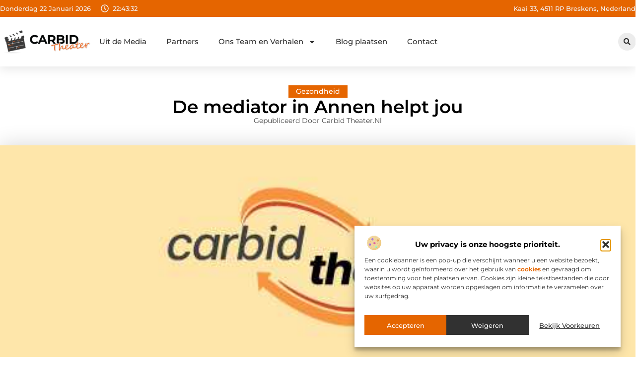

--- FILE ---
content_type: text/html; charset=UTF-8
request_url: https://www.carbid-theater.nl/de-mediator-in-annen-helpt-jou/
body_size: 35612
content:
<!doctype html>
<html lang="nl-NL" prefix="og: https://ogp.me/ns#">
<head>
	<meta charset="UTF-8">
	<meta name="viewport" content="width=device-width, initial-scale=1">
	<link rel="profile" href="https://gmpg.org/xfn/11">
		<style>img:is([sizes="auto" i], [sizes^="auto," i]) { contain-intrinsic-size: 3000px 1500px }</style>
	
<!-- Search Engine Optimization door Rank Math - https://rankmath.com/ -->
<title>De mediator in Annen helpt jou &bull; Carbid Theater</title>
<meta name="description" content="Of u nu te maken heeft met een conflict met uw buurman, een zakelijk geschil heeft of op een scheiding afstevent; u heeft een snelle oplossing nodig om een"/>
<meta name="robots" content="follow, index, max-snippet:-1, max-video-preview:-1, max-image-preview:large"/>
<link rel="canonical" href="https://www.carbid-theater.nl/de-mediator-in-annen-helpt-jou/" />
<meta property="og:locale" content="nl_NL" />
<meta property="og:type" content="article" />
<meta property="og:title" content="De mediator in Annen helpt jou &bull; Carbid Theater" />
<meta property="og:description" content="Of u nu te maken heeft met een conflict met uw buurman, een zakelijk geschil heeft of op een scheiding afstevent; u heeft een snelle oplossing nodig om een" />
<meta property="og:url" content="https://www.carbid-theater.nl/de-mediator-in-annen-helpt-jou/" />
<meta property="og:site_name" content="Carbid Theater" />
<meta property="article:section" content="Gezondheid" />
<meta property="og:image" content="https://www.carbid-theater.nl/wp-content/uploads/2021/08/2.carbid-theater.nl-512x512-px.jpg" />
<meta property="og:image:secure_url" content="https://www.carbid-theater.nl/wp-content/uploads/2021/08/2.carbid-theater.nl-512x512-px.jpg" />
<meta property="og:image:width" content="512" />
<meta property="og:image:height" content="512" />
<meta property="og:image:alt" content="De mediator in Annen helpt jou" />
<meta property="og:image:type" content="image/jpeg" />
<meta property="article:published_time" content="2021-04-21T11:51:44+00:00" />
<meta name="twitter:card" content="summary_large_image" />
<meta name="twitter:title" content="De mediator in Annen helpt jou &bull; Carbid Theater" />
<meta name="twitter:description" content="Of u nu te maken heeft met een conflict met uw buurman, een zakelijk geschil heeft of op een scheiding afstevent; u heeft een snelle oplossing nodig om een" />
<meta name="twitter:image" content="https://www.carbid-theater.nl/wp-content/uploads/2021/08/2.carbid-theater.nl-512x512-px.jpg" />
<script type="application/ld+json" class="rank-math-schema">{"@context":"https://schema.org","@graph":[{"@type":"Organization","@id":"https://www.carbid-theater.nl/#organization","name":"carbid-theater","url":"https://www.carbid-theater.nl","logo":{"@type":"ImageObject","@id":"https://www.carbid-theater.nl/#logo","url":"https://www.carbid-theater.nl/wp-content/uploads/2025/02/Carbid-theater.nl-460x140px.png","contentUrl":"https://www.carbid-theater.nl/wp-content/uploads/2025/02/Carbid-theater.nl-460x140px.png","caption":"Carbid Theater","inLanguage":"nl-NL","width":"460","height":"140"}},{"@type":"WebSite","@id":"https://www.carbid-theater.nl/#website","url":"https://www.carbid-theater.nl","name":"Carbid Theater","alternateName":"carbid-theater.nl","publisher":{"@id":"https://www.carbid-theater.nl/#organization"},"inLanguage":"nl-NL"},{"@type":"ImageObject","@id":"https://www.carbid-theater.nl/wp-content/uploads/2021/08/2.carbid-theater.nl-512x512-px.jpg","url":"https://www.carbid-theater.nl/wp-content/uploads/2021/08/2.carbid-theater.nl-512x512-px.jpg","width":"512","height":"512","inLanguage":"nl-NL"},{"@type":"BreadcrumbList","@id":"https://www.carbid-theater.nl/de-mediator-in-annen-helpt-jou/#breadcrumb","itemListElement":[{"@type":"ListItem","position":"1","item":{"@id":"https://www.carbid-theater.nl/","name":"Home"}},{"@type":"ListItem","position":"2","item":{"@id":"https://www.carbid-theater.nl/de-mediator-in-annen-helpt-jou/","name":"De mediator in Annen helpt jou"}}]},{"@type":"WebPage","@id":"https://www.carbid-theater.nl/de-mediator-in-annen-helpt-jou/#webpage","url":"https://www.carbid-theater.nl/de-mediator-in-annen-helpt-jou/","name":"De mediator in Annen helpt jou &bull; Carbid Theater","datePublished":"2021-04-21T11:51:44+00:00","dateModified":"2021-04-21T11:51:44+00:00","isPartOf":{"@id":"https://www.carbid-theater.nl/#website"},"primaryImageOfPage":{"@id":"https://www.carbid-theater.nl/wp-content/uploads/2021/08/2.carbid-theater.nl-512x512-px.jpg"},"inLanguage":"nl-NL","breadcrumb":{"@id":"https://www.carbid-theater.nl/de-mediator-in-annen-helpt-jou/#breadcrumb"}},{"@type":"Person","@id":"https://www.carbid-theater.nl/de-mediator-in-annen-helpt-jou/#author","image":{"@type":"ImageObject","@id":"https://secure.gravatar.com/avatar/?s=96&amp;d=mm&amp;r=g","url":"https://secure.gravatar.com/avatar/?s=96&amp;d=mm&amp;r=g","inLanguage":"nl-NL"},"worksFor":{"@id":"https://www.carbid-theater.nl/#organization"}},{"@type":"BlogPosting","headline":"De mediator in Annen helpt jou &bull; Carbid Theater","datePublished":"2021-04-21T11:51:44+00:00","dateModified":"2021-04-21T11:51:44+00:00","author":{"@id":"https://www.carbid-theater.nl/de-mediator-in-annen-helpt-jou/#author"},"publisher":{"@id":"https://www.carbid-theater.nl/#organization"},"description":"Of u nu te maken heeft met een conflict met uw buurman, een zakelijk geschil heeft of op een scheiding afstevent; u heeft een snelle oplossing nodig om een","name":"De mediator in Annen helpt jou &bull; Carbid Theater","@id":"https://www.carbid-theater.nl/de-mediator-in-annen-helpt-jou/#richSnippet","isPartOf":{"@id":"https://www.carbid-theater.nl/de-mediator-in-annen-helpt-jou/#webpage"},"image":{"@id":"https://www.carbid-theater.nl/wp-content/uploads/2021/08/2.carbid-theater.nl-512x512-px.jpg"},"inLanguage":"nl-NL","mainEntityOfPage":{"@id":"https://www.carbid-theater.nl/de-mediator-in-annen-helpt-jou/#webpage"}}]}</script>
<!-- /Rank Math WordPress SEO plugin -->

<script>
window._wpemojiSettings = {"baseUrl":"https:\/\/s.w.org\/images\/core\/emoji\/16.0.1\/72x72\/","ext":".png","svgUrl":"https:\/\/s.w.org\/images\/core\/emoji\/16.0.1\/svg\/","svgExt":".svg","source":{"concatemoji":"https:\/\/www.carbid-theater.nl\/wp-includes\/js\/wp-emoji-release.min.js?ver=6.8.3"}};
/*! This file is auto-generated */
!function(s,n){var o,i,e;function c(e){try{var t={supportTests:e,timestamp:(new Date).valueOf()};sessionStorage.setItem(o,JSON.stringify(t))}catch(e){}}function p(e,t,n){e.clearRect(0,0,e.canvas.width,e.canvas.height),e.fillText(t,0,0);var t=new Uint32Array(e.getImageData(0,0,e.canvas.width,e.canvas.height).data),a=(e.clearRect(0,0,e.canvas.width,e.canvas.height),e.fillText(n,0,0),new Uint32Array(e.getImageData(0,0,e.canvas.width,e.canvas.height).data));return t.every(function(e,t){return e===a[t]})}function u(e,t){e.clearRect(0,0,e.canvas.width,e.canvas.height),e.fillText(t,0,0);for(var n=e.getImageData(16,16,1,1),a=0;a<n.data.length;a++)if(0!==n.data[a])return!1;return!0}function f(e,t,n,a){switch(t){case"flag":return n(e,"\ud83c\udff3\ufe0f\u200d\u26a7\ufe0f","\ud83c\udff3\ufe0f\u200b\u26a7\ufe0f")?!1:!n(e,"\ud83c\udde8\ud83c\uddf6","\ud83c\udde8\u200b\ud83c\uddf6")&&!n(e,"\ud83c\udff4\udb40\udc67\udb40\udc62\udb40\udc65\udb40\udc6e\udb40\udc67\udb40\udc7f","\ud83c\udff4\u200b\udb40\udc67\u200b\udb40\udc62\u200b\udb40\udc65\u200b\udb40\udc6e\u200b\udb40\udc67\u200b\udb40\udc7f");case"emoji":return!a(e,"\ud83e\udedf")}return!1}function g(e,t,n,a){var r="undefined"!=typeof WorkerGlobalScope&&self instanceof WorkerGlobalScope?new OffscreenCanvas(300,150):s.createElement("canvas"),o=r.getContext("2d",{willReadFrequently:!0}),i=(o.textBaseline="top",o.font="600 32px Arial",{});return e.forEach(function(e){i[e]=t(o,e,n,a)}),i}function t(e){var t=s.createElement("script");t.src=e,t.defer=!0,s.head.appendChild(t)}"undefined"!=typeof Promise&&(o="wpEmojiSettingsSupports",i=["flag","emoji"],n.supports={everything:!0,everythingExceptFlag:!0},e=new Promise(function(e){s.addEventListener("DOMContentLoaded",e,{once:!0})}),new Promise(function(t){var n=function(){try{var e=JSON.parse(sessionStorage.getItem(o));if("object"==typeof e&&"number"==typeof e.timestamp&&(new Date).valueOf()<e.timestamp+604800&&"object"==typeof e.supportTests)return e.supportTests}catch(e){}return null}();if(!n){if("undefined"!=typeof Worker&&"undefined"!=typeof OffscreenCanvas&&"undefined"!=typeof URL&&URL.createObjectURL&&"undefined"!=typeof Blob)try{var e="postMessage("+g.toString()+"("+[JSON.stringify(i),f.toString(),p.toString(),u.toString()].join(",")+"));",a=new Blob([e],{type:"text/javascript"}),r=new Worker(URL.createObjectURL(a),{name:"wpTestEmojiSupports"});return void(r.onmessage=function(e){c(n=e.data),r.terminate(),t(n)})}catch(e){}c(n=g(i,f,p,u))}t(n)}).then(function(e){for(var t in e)n.supports[t]=e[t],n.supports.everything=n.supports.everything&&n.supports[t],"flag"!==t&&(n.supports.everythingExceptFlag=n.supports.everythingExceptFlag&&n.supports[t]);n.supports.everythingExceptFlag=n.supports.everythingExceptFlag&&!n.supports.flag,n.DOMReady=!1,n.readyCallback=function(){n.DOMReady=!0}}).then(function(){return e}).then(function(){var e;n.supports.everything||(n.readyCallback(),(e=n.source||{}).concatemoji?t(e.concatemoji):e.wpemoji&&e.twemoji&&(t(e.twemoji),t(e.wpemoji)))}))}((window,document),window._wpemojiSettings);
</script>
<link rel='stylesheet' id='colorboxstyle-css' href='https://www.carbid-theater.nl/wp-content/plugins/link-library/colorbox/colorbox.css?ver=6.8.3' media='all' />
<style id='wp-emoji-styles-inline-css'>

	img.wp-smiley, img.emoji {
		display: inline !important;
		border: none !important;
		box-shadow: none !important;
		height: 1em !important;
		width: 1em !important;
		margin: 0 0.07em !important;
		vertical-align: -0.1em !important;
		background: none !important;
		padding: 0 !important;
	}
</style>
<link rel='stylesheet' id='wp-block-library-css' href='https://www.carbid-theater.nl/wp-includes/css/dist/block-library/style.min.css?ver=6.8.3' media='all' />
<style id='global-styles-inline-css'>
:root{--wp--preset--aspect-ratio--square: 1;--wp--preset--aspect-ratio--4-3: 4/3;--wp--preset--aspect-ratio--3-4: 3/4;--wp--preset--aspect-ratio--3-2: 3/2;--wp--preset--aspect-ratio--2-3: 2/3;--wp--preset--aspect-ratio--16-9: 16/9;--wp--preset--aspect-ratio--9-16: 9/16;--wp--preset--color--black: #000000;--wp--preset--color--cyan-bluish-gray: #abb8c3;--wp--preset--color--white: #ffffff;--wp--preset--color--pale-pink: #f78da7;--wp--preset--color--vivid-red: #cf2e2e;--wp--preset--color--luminous-vivid-orange: #ff6900;--wp--preset--color--luminous-vivid-amber: #fcb900;--wp--preset--color--light-green-cyan: #7bdcb5;--wp--preset--color--vivid-green-cyan: #00d084;--wp--preset--color--pale-cyan-blue: #8ed1fc;--wp--preset--color--vivid-cyan-blue: #0693e3;--wp--preset--color--vivid-purple: #9b51e0;--wp--preset--gradient--vivid-cyan-blue-to-vivid-purple: linear-gradient(135deg,rgba(6,147,227,1) 0%,rgb(155,81,224) 100%);--wp--preset--gradient--light-green-cyan-to-vivid-green-cyan: linear-gradient(135deg,rgb(122,220,180) 0%,rgb(0,208,130) 100%);--wp--preset--gradient--luminous-vivid-amber-to-luminous-vivid-orange: linear-gradient(135deg,rgba(252,185,0,1) 0%,rgba(255,105,0,1) 100%);--wp--preset--gradient--luminous-vivid-orange-to-vivid-red: linear-gradient(135deg,rgba(255,105,0,1) 0%,rgb(207,46,46) 100%);--wp--preset--gradient--very-light-gray-to-cyan-bluish-gray: linear-gradient(135deg,rgb(238,238,238) 0%,rgb(169,184,195) 100%);--wp--preset--gradient--cool-to-warm-spectrum: linear-gradient(135deg,rgb(74,234,220) 0%,rgb(151,120,209) 20%,rgb(207,42,186) 40%,rgb(238,44,130) 60%,rgb(251,105,98) 80%,rgb(254,248,76) 100%);--wp--preset--gradient--blush-light-purple: linear-gradient(135deg,rgb(255,206,236) 0%,rgb(152,150,240) 100%);--wp--preset--gradient--blush-bordeaux: linear-gradient(135deg,rgb(254,205,165) 0%,rgb(254,45,45) 50%,rgb(107,0,62) 100%);--wp--preset--gradient--luminous-dusk: linear-gradient(135deg,rgb(255,203,112) 0%,rgb(199,81,192) 50%,rgb(65,88,208) 100%);--wp--preset--gradient--pale-ocean: linear-gradient(135deg,rgb(255,245,203) 0%,rgb(182,227,212) 50%,rgb(51,167,181) 100%);--wp--preset--gradient--electric-grass: linear-gradient(135deg,rgb(202,248,128) 0%,rgb(113,206,126) 100%);--wp--preset--gradient--midnight: linear-gradient(135deg,rgb(2,3,129) 0%,rgb(40,116,252) 100%);--wp--preset--font-size--small: 13px;--wp--preset--font-size--medium: 20px;--wp--preset--font-size--large: 36px;--wp--preset--font-size--x-large: 42px;--wp--preset--spacing--20: 0.44rem;--wp--preset--spacing--30: 0.67rem;--wp--preset--spacing--40: 1rem;--wp--preset--spacing--50: 1.5rem;--wp--preset--spacing--60: 2.25rem;--wp--preset--spacing--70: 3.38rem;--wp--preset--spacing--80: 5.06rem;--wp--preset--shadow--natural: 6px 6px 9px rgba(0, 0, 0, 0.2);--wp--preset--shadow--deep: 12px 12px 50px rgba(0, 0, 0, 0.4);--wp--preset--shadow--sharp: 6px 6px 0px rgba(0, 0, 0, 0.2);--wp--preset--shadow--outlined: 6px 6px 0px -3px rgba(255, 255, 255, 1), 6px 6px rgba(0, 0, 0, 1);--wp--preset--shadow--crisp: 6px 6px 0px rgba(0, 0, 0, 1);}:root { --wp--style--global--content-size: 800px;--wp--style--global--wide-size: 1200px; }:where(body) { margin: 0; }.wp-site-blocks > .alignleft { float: left; margin-right: 2em; }.wp-site-blocks > .alignright { float: right; margin-left: 2em; }.wp-site-blocks > .aligncenter { justify-content: center; margin-left: auto; margin-right: auto; }:where(.wp-site-blocks) > * { margin-block-start: 24px; margin-block-end: 0; }:where(.wp-site-blocks) > :first-child { margin-block-start: 0; }:where(.wp-site-blocks) > :last-child { margin-block-end: 0; }:root { --wp--style--block-gap: 24px; }:root :where(.is-layout-flow) > :first-child{margin-block-start: 0;}:root :where(.is-layout-flow) > :last-child{margin-block-end: 0;}:root :where(.is-layout-flow) > *{margin-block-start: 24px;margin-block-end: 0;}:root :where(.is-layout-constrained) > :first-child{margin-block-start: 0;}:root :where(.is-layout-constrained) > :last-child{margin-block-end: 0;}:root :where(.is-layout-constrained) > *{margin-block-start: 24px;margin-block-end: 0;}:root :where(.is-layout-flex){gap: 24px;}:root :where(.is-layout-grid){gap: 24px;}.is-layout-flow > .alignleft{float: left;margin-inline-start: 0;margin-inline-end: 2em;}.is-layout-flow > .alignright{float: right;margin-inline-start: 2em;margin-inline-end: 0;}.is-layout-flow > .aligncenter{margin-left: auto !important;margin-right: auto !important;}.is-layout-constrained > .alignleft{float: left;margin-inline-start: 0;margin-inline-end: 2em;}.is-layout-constrained > .alignright{float: right;margin-inline-start: 2em;margin-inline-end: 0;}.is-layout-constrained > .aligncenter{margin-left: auto !important;margin-right: auto !important;}.is-layout-constrained > :where(:not(.alignleft):not(.alignright):not(.alignfull)){max-width: var(--wp--style--global--content-size);margin-left: auto !important;margin-right: auto !important;}.is-layout-constrained > .alignwide{max-width: var(--wp--style--global--wide-size);}body .is-layout-flex{display: flex;}.is-layout-flex{flex-wrap: wrap;align-items: center;}.is-layout-flex > :is(*, div){margin: 0;}body .is-layout-grid{display: grid;}.is-layout-grid > :is(*, div){margin: 0;}body{padding-top: 0px;padding-right: 0px;padding-bottom: 0px;padding-left: 0px;}a:where(:not(.wp-element-button)){text-decoration: underline;}:root :where(.wp-element-button, .wp-block-button__link){background-color: #32373c;border-width: 0;color: #fff;font-family: inherit;font-size: inherit;line-height: inherit;padding: calc(0.667em + 2px) calc(1.333em + 2px);text-decoration: none;}.has-black-color{color: var(--wp--preset--color--black) !important;}.has-cyan-bluish-gray-color{color: var(--wp--preset--color--cyan-bluish-gray) !important;}.has-white-color{color: var(--wp--preset--color--white) !important;}.has-pale-pink-color{color: var(--wp--preset--color--pale-pink) !important;}.has-vivid-red-color{color: var(--wp--preset--color--vivid-red) !important;}.has-luminous-vivid-orange-color{color: var(--wp--preset--color--luminous-vivid-orange) !important;}.has-luminous-vivid-amber-color{color: var(--wp--preset--color--luminous-vivid-amber) !important;}.has-light-green-cyan-color{color: var(--wp--preset--color--light-green-cyan) !important;}.has-vivid-green-cyan-color{color: var(--wp--preset--color--vivid-green-cyan) !important;}.has-pale-cyan-blue-color{color: var(--wp--preset--color--pale-cyan-blue) !important;}.has-vivid-cyan-blue-color{color: var(--wp--preset--color--vivid-cyan-blue) !important;}.has-vivid-purple-color{color: var(--wp--preset--color--vivid-purple) !important;}.has-black-background-color{background-color: var(--wp--preset--color--black) !important;}.has-cyan-bluish-gray-background-color{background-color: var(--wp--preset--color--cyan-bluish-gray) !important;}.has-white-background-color{background-color: var(--wp--preset--color--white) !important;}.has-pale-pink-background-color{background-color: var(--wp--preset--color--pale-pink) !important;}.has-vivid-red-background-color{background-color: var(--wp--preset--color--vivid-red) !important;}.has-luminous-vivid-orange-background-color{background-color: var(--wp--preset--color--luminous-vivid-orange) !important;}.has-luminous-vivid-amber-background-color{background-color: var(--wp--preset--color--luminous-vivid-amber) !important;}.has-light-green-cyan-background-color{background-color: var(--wp--preset--color--light-green-cyan) !important;}.has-vivid-green-cyan-background-color{background-color: var(--wp--preset--color--vivid-green-cyan) !important;}.has-pale-cyan-blue-background-color{background-color: var(--wp--preset--color--pale-cyan-blue) !important;}.has-vivid-cyan-blue-background-color{background-color: var(--wp--preset--color--vivid-cyan-blue) !important;}.has-vivid-purple-background-color{background-color: var(--wp--preset--color--vivid-purple) !important;}.has-black-border-color{border-color: var(--wp--preset--color--black) !important;}.has-cyan-bluish-gray-border-color{border-color: var(--wp--preset--color--cyan-bluish-gray) !important;}.has-white-border-color{border-color: var(--wp--preset--color--white) !important;}.has-pale-pink-border-color{border-color: var(--wp--preset--color--pale-pink) !important;}.has-vivid-red-border-color{border-color: var(--wp--preset--color--vivid-red) !important;}.has-luminous-vivid-orange-border-color{border-color: var(--wp--preset--color--luminous-vivid-orange) !important;}.has-luminous-vivid-amber-border-color{border-color: var(--wp--preset--color--luminous-vivid-amber) !important;}.has-light-green-cyan-border-color{border-color: var(--wp--preset--color--light-green-cyan) !important;}.has-vivid-green-cyan-border-color{border-color: var(--wp--preset--color--vivid-green-cyan) !important;}.has-pale-cyan-blue-border-color{border-color: var(--wp--preset--color--pale-cyan-blue) !important;}.has-vivid-cyan-blue-border-color{border-color: var(--wp--preset--color--vivid-cyan-blue) !important;}.has-vivid-purple-border-color{border-color: var(--wp--preset--color--vivid-purple) !important;}.has-vivid-cyan-blue-to-vivid-purple-gradient-background{background: var(--wp--preset--gradient--vivid-cyan-blue-to-vivid-purple) !important;}.has-light-green-cyan-to-vivid-green-cyan-gradient-background{background: var(--wp--preset--gradient--light-green-cyan-to-vivid-green-cyan) !important;}.has-luminous-vivid-amber-to-luminous-vivid-orange-gradient-background{background: var(--wp--preset--gradient--luminous-vivid-amber-to-luminous-vivid-orange) !important;}.has-luminous-vivid-orange-to-vivid-red-gradient-background{background: var(--wp--preset--gradient--luminous-vivid-orange-to-vivid-red) !important;}.has-very-light-gray-to-cyan-bluish-gray-gradient-background{background: var(--wp--preset--gradient--very-light-gray-to-cyan-bluish-gray) !important;}.has-cool-to-warm-spectrum-gradient-background{background: var(--wp--preset--gradient--cool-to-warm-spectrum) !important;}.has-blush-light-purple-gradient-background{background: var(--wp--preset--gradient--blush-light-purple) !important;}.has-blush-bordeaux-gradient-background{background: var(--wp--preset--gradient--blush-bordeaux) !important;}.has-luminous-dusk-gradient-background{background: var(--wp--preset--gradient--luminous-dusk) !important;}.has-pale-ocean-gradient-background{background: var(--wp--preset--gradient--pale-ocean) !important;}.has-electric-grass-gradient-background{background: var(--wp--preset--gradient--electric-grass) !important;}.has-midnight-gradient-background{background: var(--wp--preset--gradient--midnight) !important;}.has-small-font-size{font-size: var(--wp--preset--font-size--small) !important;}.has-medium-font-size{font-size: var(--wp--preset--font-size--medium) !important;}.has-large-font-size{font-size: var(--wp--preset--font-size--large) !important;}.has-x-large-font-size{font-size: var(--wp--preset--font-size--x-large) !important;}
:root :where(.wp-block-pullquote){font-size: 1.5em;line-height: 1.6;}
</style>
<link rel='stylesheet' id='thumbs_rating_styles-css' href='https://www.carbid-theater.nl/wp-content/plugins/link-library/upvote-downvote/css/style.css?ver=1.0.0' media='all' />
<link rel='stylesheet' id='scriptlesssocialsharing-css' href='https://www.carbid-theater.nl/wp-content/plugins/scriptless-social-sharing/includes/css/scriptlesssocialsharing-style.css?ver=3.3.1' media='all' />
<style id='scriptlesssocialsharing-inline-css'>
.scriptlesssocialsharing__buttons a.button { padding: 12px; flex: 1; }@media only screen and (max-width: 767px) { .scriptlesssocialsharing .sss-name { position: absolute; clip: rect(1px, 1px, 1px, 1px); height: 1px; width: 1px; border: 0; overflow: hidden; } }
</style>
<link rel='stylesheet' id='cmplz-general-css' href='https://www.carbid-theater.nl/wp-content/plugins/complianz-gdpr/assets/css/cookieblocker.min.css?ver=1741706570' media='all' />
<link rel='stylesheet' id='hello-elementor-css' href='https://www.carbid-theater.nl/wp-content/themes/hello-elementor/style.min.css?ver=3.3.0' media='all' />
<link rel='stylesheet' id='hello-elementor-theme-style-css' href='https://www.carbid-theater.nl/wp-content/themes/hello-elementor/theme.min.css?ver=3.3.0' media='all' />
<link rel='stylesheet' id='hello-elementor-header-footer-css' href='https://www.carbid-theater.nl/wp-content/themes/hello-elementor/header-footer.min.css?ver=3.3.0' media='all' />
<link rel='stylesheet' id='elementor-frontend-css' href='https://www.carbid-theater.nl/wp-content/plugins/elementor/assets/css/frontend.min.css?ver=3.34.2' media='all' />
<link rel='stylesheet' id='elementor-post-5807-css' href='https://www.carbid-theater.nl/wp-content/uploads/elementor/css/post-5807.css?ver=1768929513' media='all' />
<link rel='stylesheet' id='widget-icon-list-css' href='https://www.carbid-theater.nl/wp-content/plugins/elementor/assets/css/widget-icon-list.min.css?ver=3.34.2' media='all' />
<link rel='stylesheet' id='e-animation-grow-css' href='https://www.carbid-theater.nl/wp-content/plugins/elementor/assets/lib/animations/styles/e-animation-grow.min.css?ver=3.34.2' media='all' />
<link rel='stylesheet' id='widget-image-css' href='https://www.carbid-theater.nl/wp-content/plugins/elementor/assets/css/widget-image.min.css?ver=3.34.2' media='all' />
<link rel='stylesheet' id='widget-nav-menu-css' href='https://www.carbid-theater.nl/wp-content/plugins/elementor-pro/assets/css/widget-nav-menu.min.css?ver=3.28.3' media='all' />
<link rel='stylesheet' id='widget-search-form-css' href='https://www.carbid-theater.nl/wp-content/plugins/elementor-pro/assets/css/widget-search-form.min.css?ver=3.28.3' media='all' />
<link rel='stylesheet' id='e-sticky-css' href='https://www.carbid-theater.nl/wp-content/plugins/elementor-pro/assets/css/modules/sticky.min.css?ver=3.28.3' media='all' />
<link rel='stylesheet' id='e-animation-fadeIn-css' href='https://www.carbid-theater.nl/wp-content/plugins/elementor/assets/lib/animations/styles/fadeIn.min.css?ver=3.34.2' media='all' />
<link rel='stylesheet' id='e-motion-fx-css' href='https://www.carbid-theater.nl/wp-content/plugins/elementor-pro/assets/css/modules/motion-fx.min.css?ver=3.28.3' media='all' />
<link rel='stylesheet' id='swiper-css' href='https://www.carbid-theater.nl/wp-content/plugins/elementor/assets/lib/swiper/v8/css/swiper.min.css?ver=8.4.5' media='all' />
<link rel='stylesheet' id='e-swiper-css' href='https://www.carbid-theater.nl/wp-content/plugins/elementor/assets/css/conditionals/e-swiper.min.css?ver=3.34.2' media='all' />
<link rel='stylesheet' id='widget-heading-css' href='https://www.carbid-theater.nl/wp-content/plugins/elementor/assets/css/widget-heading.min.css?ver=3.34.2' media='all' />
<link rel='stylesheet' id='widget-post-info-css' href='https://www.carbid-theater.nl/wp-content/plugins/elementor-pro/assets/css/widget-post-info.min.css?ver=3.28.3' media='all' />
<link rel='stylesheet' id='widget-table-of-contents-css' href='https://www.carbid-theater.nl/wp-content/plugins/elementor-pro/assets/css/widget-table-of-contents.min.css?ver=3.28.3' media='all' />
<link rel='stylesheet' id='widget-posts-css' href='https://www.carbid-theater.nl/wp-content/plugins/elementor-pro/assets/css/widget-posts.min.css?ver=3.28.3' media='all' />
<link rel='stylesheet' id='widget-icon-box-css' href='https://www.carbid-theater.nl/wp-content/plugins/elementor/assets/css/widget-icon-box.min.css?ver=3.34.2' media='all' />
<link rel='stylesheet' id='e-animation-shrink-css' href='https://www.carbid-theater.nl/wp-content/plugins/elementor/assets/lib/animations/styles/e-animation-shrink.min.css?ver=3.34.2' media='all' />
<link rel='stylesheet' id='widget-post-navigation-css' href='https://www.carbid-theater.nl/wp-content/plugins/elementor-pro/assets/css/widget-post-navigation.min.css?ver=3.28.3' media='all' />
<link rel='stylesheet' id='widget-loop-common-css' href='https://www.carbid-theater.nl/wp-content/plugins/elementor-pro/assets/css/widget-loop-common.min.css?ver=3.28.3' media='all' />
<link rel='stylesheet' id='widget-loop-grid-css' href='https://www.carbid-theater.nl/wp-content/plugins/elementor-pro/assets/css/widget-loop-grid.min.css?ver=3.28.3' media='all' />
<link rel='stylesheet' id='elementor-post-6221-css' href='https://www.carbid-theater.nl/wp-content/uploads/elementor/css/post-6221.css?ver=1768929515' media='all' />
<link rel='stylesheet' id='elementor-post-6110-css' href='https://www.carbid-theater.nl/wp-content/uploads/elementor/css/post-6110.css?ver=1768929515' media='all' />
<link rel='stylesheet' id='elementor-post-5926-css' href='https://www.carbid-theater.nl/wp-content/uploads/elementor/css/post-5926.css?ver=1768929564' media='all' />
<link rel='stylesheet' id='elementor-gf-local-montserrat-css' href='https://www.carbid-theater.nl/wp-content/uploads/elementor/google-fonts/css/montserrat.css?ver=1742220595' media='all' />
<script src="https://www.carbid-theater.nl/wp-includes/js/jquery/jquery.min.js?ver=3.7.1" id="jquery-core-js"></script>
<script src="https://www.carbid-theater.nl/wp-includes/js/jquery/jquery-migrate.min.js?ver=3.4.1" id="jquery-migrate-js"></script>
<script src="https://www.carbid-theater.nl/wp-content/plugins/link-library/colorbox/jquery.colorbox-min.js?ver=1.3.9" id="colorbox-js"></script>
<script id="thumbs_rating_scripts-js-extra">
var thumbs_rating_ajax = {"ajax_url":"https:\/\/www.carbid-theater.nl\/wp-admin\/admin-ajax.php","nonce":"94a610268d"};
</script>
<script src="https://www.carbid-theater.nl/wp-content/plugins/link-library/upvote-downvote/js/general.js?ver=4.0.1" id="thumbs_rating_scripts-js"></script>
<link rel="https://api.w.org/" href="https://www.carbid-theater.nl/wp-json/" /><link rel="alternate" title="JSON" type="application/json" href="https://www.carbid-theater.nl/wp-json/wp/v2/posts/928" /><link rel="EditURI" type="application/rsd+xml" title="RSD" href="https://www.carbid-theater.nl/xmlrpc.php?rsd" />
<meta name="generator" content="WordPress 6.8.3" />
<link rel='shortlink' href='https://www.carbid-theater.nl/?p=928' />
<link rel="alternate" title="oEmbed (JSON)" type="application/json+oembed" href="https://www.carbid-theater.nl/wp-json/oembed/1.0/embed?url=https%3A%2F%2Fwww.carbid-theater.nl%2Fde-mediator-in-annen-helpt-jou%2F" />
<link rel="alternate" title="oEmbed (XML)" type="text/xml+oembed" href="https://www.carbid-theater.nl/wp-json/oembed/1.0/embed?url=https%3A%2F%2Fwww.carbid-theater.nl%2Fde-mediator-in-annen-helpt-jou%2F&#038;format=xml" />
<script type="text/javascript">//<![CDATA[
  function external_links_in_new_windows_loop() {
    if (!document.links) {
      document.links = document.getElementsByTagName('a');
    }
    var change_link = false;
    var force = '';
    var ignore = '';

    for (var t=0; t<document.links.length; t++) {
      var all_links = document.links[t];
      change_link = false;
      
      if(document.links[t].hasAttribute('onClick') == false) {
        // forced if the address starts with http (or also https), but does not link to the current domain
        if(all_links.href.search(/^http/) != -1 && all_links.href.search('www.carbid-theater.nl') == -1 && all_links.href.search(/^#/) == -1) {
          // console.log('Changed ' + all_links.href);
          change_link = true;
        }
          
        if(force != '' && all_links.href.search(force) != -1) {
          // forced
          // console.log('force ' + all_links.href);
          change_link = true;
        }
        
        if(ignore != '' && all_links.href.search(ignore) != -1) {
          // console.log('ignore ' + all_links.href);
          // ignored
          change_link = false;
        }

        if(change_link == true) {
          // console.log('Changed ' + all_links.href);
          document.links[t].setAttribute('onClick', 'javascript:window.open(\'' + all_links.href.replace(/'/g, '') + '\', \'_blank\', \'noopener\'); return false;');
          document.links[t].removeAttribute('target');
        }
      }
    }
  }
  
  // Load
  function external_links_in_new_windows_load(func)
  {  
    var oldonload = window.onload;
    if (typeof window.onload != 'function'){
      window.onload = func;
    } else {
      window.onload = function(){
        oldonload();
        func();
      }
    }
  }

  external_links_in_new_windows_load(external_links_in_new_windows_loop);
  //]]></script>

			<style>.cmplz-hidden {
					display: none !important;
				}</style><meta name="generator" content="Elementor 3.34.2; features: e_font_icon_svg, additional_custom_breakpoints; settings: css_print_method-external, google_font-enabled, font_display-swap">
			<style>
				.e-con.e-parent:nth-of-type(n+4):not(.e-lazyloaded):not(.e-no-lazyload),
				.e-con.e-parent:nth-of-type(n+4):not(.e-lazyloaded):not(.e-no-lazyload) * {
					background-image: none !important;
				}
				@media screen and (max-height: 1024px) {
					.e-con.e-parent:nth-of-type(n+3):not(.e-lazyloaded):not(.e-no-lazyload),
					.e-con.e-parent:nth-of-type(n+3):not(.e-lazyloaded):not(.e-no-lazyload) * {
						background-image: none !important;
					}
				}
				@media screen and (max-height: 640px) {
					.e-con.e-parent:nth-of-type(n+2):not(.e-lazyloaded):not(.e-no-lazyload),
					.e-con.e-parent:nth-of-type(n+2):not(.e-lazyloaded):not(.e-no-lazyload) * {
						background-image: none !important;
					}
				}
			</style>
			<link rel="icon" href="https://www.carbid-theater.nl/wp-content/uploads/2025/02/Carbid-theater.nl-150px.png" sizes="32x32" />
<link rel="icon" href="https://www.carbid-theater.nl/wp-content/uploads/2025/02/Carbid-theater.nl-150px.png" sizes="192x192" />
<link rel="apple-touch-icon" href="https://www.carbid-theater.nl/wp-content/uploads/2025/02/Carbid-theater.nl-150px.png" />
<meta name="msapplication-TileImage" content="https://www.carbid-theater.nl/wp-content/uploads/2025/02/Carbid-theater.nl-150px.png" />
</head>
<body data-rsssl=1 data-cmplz=1 class="wp-singular post-template-default single single-post postid-928 single-format-standard wp-custom-logo wp-embed-responsive wp-theme-hello-elementor theme-default elementor-default elementor-template-full-width elementor-kit-5807 elementor-page-5926">


<a class="skip-link screen-reader-text" href="#content">Ga naar de inhoud</a>

		<header data-elementor-type="header" data-elementor-id="6221" class="elementor elementor-6221 elementor-location-header" data-elementor-post-type="elementor_library">
			<header class="elementor-element elementor-element-6ad8c40d e-con-full top e-flex e-con e-parent" data-id="6ad8c40d" data-element_type="container" data-settings="{&quot;sticky&quot;:&quot;top&quot;,&quot;background_background&quot;:&quot;classic&quot;,&quot;sticky_on&quot;:[&quot;desktop&quot;,&quot;tablet&quot;,&quot;mobile&quot;],&quot;sticky_offset&quot;:0,&quot;sticky_effects_offset&quot;:0,&quot;sticky_anchor_link_offset&quot;:0}">
		<div class="elementor-element elementor-element-35cea0b5 e-flex e-con-boxed e-con e-child" data-id="35cea0b5" data-element_type="container" data-settings="{&quot;background_background&quot;:&quot;classic&quot;}">
					<div class="e-con-inner">
		<div class="elementor-element elementor-element-378e0889 e-con-full e-flex e-con e-child" data-id="378e0889" data-element_type="container">
				<div class="elementor-element elementor-element-5612ffad elementor-widget__width-auto elementor-widget-mobile__width-auto elementor-widget elementor-widget-html" data-id="5612ffad" data-element_type="widget" data-widget_type="html.default">
				<div class="elementor-widget-container">
					<div id="current_date">
        <script>
            const options = {
                weekday: 'long',
                year: 'numeric',
                month: 'long',
                day: 'numeric'
            };
            document.getElementById("current_date").innerHTML = new Date().toLocaleDateString('nl-NL', options);
        </script>
</div>
				</div>
				</div>
				<div class="elementor-element elementor-element-180d4aae elementor-hidden-mobile elementor-view-default elementor-widget elementor-widget-icon" data-id="180d4aae" data-element_type="widget" data-widget_type="icon.default">
				<div class="elementor-widget-container">
							<div class="elementor-icon-wrapper">
			<div class="elementor-icon">
			<svg aria-hidden="true" class="e-font-icon-svg e-far-clock" viewBox="0 0 512 512" xmlns="http://www.w3.org/2000/svg"><path d="M256 8C119 8 8 119 8 256s111 248 248 248 248-111 248-248S393 8 256 8zm0 448c-110.5 0-200-89.5-200-200S145.5 56 256 56s200 89.5 200 200-89.5 200-200 200zm61.8-104.4l-84.9-61.7c-3.1-2.3-4.9-5.9-4.9-9.7V116c0-6.6 5.4-12 12-12h32c6.6 0 12 5.4 12 12v141.7l66.8 48.6c5.4 3.9 6.5 11.4 2.6 16.8L334.6 349c-3.9 5.3-11.4 6.5-16.8 2.6z"></path></svg>			</div>
		</div>
						</div>
				</div>
				<div class="elementor-element elementor-element-5941167b elementor-widget__width-auto elementor-widget elementor-widget-html" data-id="5941167b" data-element_type="widget" data-widget_type="html.default">
				<div class="elementor-widget-container">
					<div class="clock">
    <p class="time" id="current-time">Laden...</p>
  </div>

  <script>
    function updateTime() {
      const options = { timeZone: 'Europe/Amsterdam', hour: '2-digit', minute: '2-digit', second: '2-digit' };
      const formatter = new Intl.DateTimeFormat('nl-NL', options);
      const time = formatter.format(new Date());
      document.getElementById('current-time').textContent = time;
    }

    // Update tijd elke seconde
    setInterval(updateTime, 1000);
    updateTime(); // Zorgt ervoor dat de tijd meteen wordt weergegeven bij laden
  </script>				</div>
				</div>
				</div>
				<div class="elementor-element elementor-element-a1e0ed5 elementor-icon-list--layout-inline elementor-align-start elementor-mobile-align-center elementor-hidden-mobile elementor-widget-tablet__width-auto elementor-list-item-link-full_width elementor-widget elementor-widget-icon-list" data-id="a1e0ed5" data-element_type="widget" data-widget_type="icon-list.default">
				<div class="elementor-widget-container">
							<ul class="elementor-icon-list-items elementor-inline-items">
							<li class="elementor-icon-list-item elementor-inline-item">
											<span class="elementor-icon-list-icon">
													</span>
										<span class="elementor-icon-list-text">Kaai 33, 4511 RP Breskens, Nederland </span>
									</li>
						</ul>
						</div>
				</div>
					</div>
				</div>
		<header class="elementor-element elementor-element-1a70bee top e-flex e-con-boxed e-con e-child" data-id="1a70bee" data-element_type="container" data-settings="{&quot;background_background&quot;:&quot;classic&quot;,&quot;sticky&quot;:&quot;top&quot;,&quot;sticky_on&quot;:[&quot;desktop&quot;,&quot;tablet&quot;,&quot;mobile&quot;],&quot;sticky_offset&quot;:0,&quot;sticky_effects_offset&quot;:0,&quot;sticky_anchor_link_offset&quot;:0}">
					<div class="e-con-inner">
		<div class="elementor-element elementor-element-295b8cde e-con-full e-flex e-con e-child" data-id="295b8cde" data-element_type="container">
				<div class="elementor-element elementor-element-1a2d4f58 elementor-widget__width-initial elementor-widget elementor-widget-theme-site-logo elementor-widget-image" data-id="1a2d4f58" data-element_type="widget" data-widget_type="theme-site-logo.default">
				<div class="elementor-widget-container">
											<a href="https://www.carbid-theater.nl">
			<img fetchpriority="high" width="460" height="140" src="https://www.carbid-theater.nl/wp-content/uploads/2025/02/Carbid-theater.nl-460x140px.png" class="elementor-animation-grow attachment-full size-full wp-image-6240" alt="Carbid-theater.nl-460x140px" srcset="https://www.carbid-theater.nl/wp-content/uploads/2025/02/Carbid-theater.nl-460x140px.png 460w, https://www.carbid-theater.nl/wp-content/uploads/2025/02/Carbid-theater.nl-460x140px-300x91.png 300w" sizes="(max-width: 460px) 100vw, 460px" />				</a>
											</div>
				</div>
				<div class="elementor-element elementor-element-5a931b6d elementor-nav-menu--stretch elementor-nav-menu__text-align-center elementor-widget-tablet__width-auto elementor-widget-mobile__width-auto elementor-nav-menu--dropdown-tablet elementor-nav-menu--toggle elementor-nav-menu--burger elementor-widget elementor-widget-nav-menu" data-id="5a931b6d" data-element_type="widget" data-settings="{&quot;full_width&quot;:&quot;stretch&quot;,&quot;layout&quot;:&quot;horizontal&quot;,&quot;submenu_icon&quot;:{&quot;value&quot;:&quot;&lt;svg class=\&quot;e-font-icon-svg e-fas-caret-down\&quot; viewBox=\&quot;0 0 320 512\&quot; xmlns=\&quot;http:\/\/www.w3.org\/2000\/svg\&quot;&gt;&lt;path d=\&quot;M31.3 192h257.3c17.8 0 26.7 21.5 14.1 34.1L174.1 354.8c-7.8 7.8-20.5 7.8-28.3 0L17.2 226.1C4.6 213.5 13.5 192 31.3 192z\&quot;&gt;&lt;\/path&gt;&lt;\/svg&gt;&quot;,&quot;library&quot;:&quot;fa-solid&quot;},&quot;toggle&quot;:&quot;burger&quot;}" data-widget_type="nav-menu.default">
				<div class="elementor-widget-container">
								<nav aria-label="Menu" class="elementor-nav-menu--main elementor-nav-menu__container elementor-nav-menu--layout-horizontal e--pointer-text e--animation-sink">
				<ul id="menu-1-5a931b6d" class="elementor-nav-menu"><li class="menu-item menu-item-type-custom menu-item-object-custom menu-item-5885"><a href="/category/media/" class="elementor-item">Uit de Media</a></li>
<li class="menu-item menu-item-type-post_type menu-item-object-page menu-item-5887"><a href="https://www.carbid-theater.nl/partners/" class="elementor-item">Partners</a></li>
<li class="menu-item menu-item-type-custom menu-item-object-custom menu-item-has-children menu-item-5891"><a href="#" class="elementor-item elementor-item-anchor">Ons Team en Verhalen</a>
<ul class="sub-menu elementor-nav-menu--dropdown">
	<li class="menu-item menu-item-type-post_type menu-item-object-page menu-item-6244"><a href="https://www.carbid-theater.nl/over-ons/" class="elementor-sub-item">Wie wij zijn</a></li>
	<li class="menu-item menu-item-type-post_type menu-item-object-page menu-item-5888"><a href="https://www.carbid-theater.nl/ons-team/" class="elementor-sub-item">Maak kennis ons team</a></li>
</ul>
</li>
<li class="menu-item menu-item-type-post_type menu-item-object-page menu-item-5886"><a href="https://www.carbid-theater.nl/blog-plaatsen/" class="elementor-item">Blog plaatsen</a></li>
<li class="menu-item menu-item-type-post_type menu-item-object-page menu-item-5890"><a href="https://www.carbid-theater.nl/contact/" class="elementor-item">Contact</a></li>
</ul>			</nav>
					<div class="elementor-menu-toggle" role="button" tabindex="0" aria-label="Menu toggle" aria-expanded="false">
			<span class="elementor-menu-toggle__icon--open"><svg xmlns="http://www.w3.org/2000/svg" xml:space="preserve" viewBox="0 0 388.4 388.4"><linearGradient id="a" x1="-306.824" x2="-18.844" y1="389.454" y2="389.454" gradientTransform="matrix(1 0 0 -1 309.994 700.004)" gradientUnits="userSpaceOnUse"><stop offset="0" style="stop-color:#292626"></stop><stop offset=".48" style="stop-color:#444"></stop><stop offset=".997" style="stop-color:#515050"></stop></linearGradient><path d="M22.3 329.7H272c10.6 0 19.1-8.6 19.1-19.1 0-10.6-8.6-19.2-19.1-19.2H22.3c-10.6 0-19.1 8.6-19.1 19.2 0 10.5 8.5 19.1 19.1 19.1" style="fill:url(#a)"></path><linearGradient id="b" x1="-306.824" x2="77.176" y1="505.364" y2="505.364" gradientTransform="matrix(1 0 0 -1 309.994 700.004)" gradientUnits="userSpaceOnUse"><stop offset="0" style="stop-color:#292626"></stop><stop offset=".48" style="stop-color:#444"></stop><stop offset=".997" style="stop-color:#515050"></stop></linearGradient><path d="M22.3 213.8H368c10.6 0 19.1-8.6 19.1-19.1 0-10.6-8.6-19.1-19.1-19.1H22.3c-10.6 0-19.1 8.6-19.1 19.1s8.5 19.1 19.1 19.1" style="fill:url(#b)"></path><linearGradient id="c" x1="-306.824" x2="-18.844" y1="621.284" y2="621.284" gradientTransform="matrix(1 0 0 -1 309.994 700.004)" gradientUnits="userSpaceOnUse"><stop offset="0" style="stop-color:#292626"></stop><stop offset=".48" style="stop-color:#444"></stop><stop offset=".997" style="stop-color:#464646"></stop></linearGradient><path d="M22.3 97.9H272c10.6 0 19.1-8.6 19.1-19.1s-8.6-19.1-19.1-19.1H22.3c-10.6 0-19.1 8.6-19.1 19.1s8.5 19.1 19.1 19.1" style="fill:url(#c)"></path></svg></span><svg aria-hidden="true" role="presentation" class="elementor-menu-toggle__icon--close e-font-icon-svg e-eicon-close" viewBox="0 0 1000 1000" xmlns="http://www.w3.org/2000/svg"><path d="M742 167L500 408 258 167C246 154 233 150 217 150 196 150 179 158 167 167 154 179 150 196 150 212 150 229 154 242 171 254L408 500 167 742C138 771 138 800 167 829 196 858 225 858 254 829L496 587 738 829C750 842 767 846 783 846 800 846 817 842 829 829 842 817 846 804 846 783 846 767 842 750 829 737L588 500 833 258C863 229 863 200 833 171 804 137 775 137 742 167Z"></path></svg>		</div>
					<nav class="elementor-nav-menu--dropdown elementor-nav-menu__container" aria-hidden="true">
				<ul id="menu-2-5a931b6d" class="elementor-nav-menu"><li class="menu-item menu-item-type-custom menu-item-object-custom menu-item-5885"><a href="/category/media/" class="elementor-item" tabindex="-1">Uit de Media</a></li>
<li class="menu-item menu-item-type-post_type menu-item-object-page menu-item-5887"><a href="https://www.carbid-theater.nl/partners/" class="elementor-item" tabindex="-1">Partners</a></li>
<li class="menu-item menu-item-type-custom menu-item-object-custom menu-item-has-children menu-item-5891"><a href="#" class="elementor-item elementor-item-anchor" tabindex="-1">Ons Team en Verhalen</a>
<ul class="sub-menu elementor-nav-menu--dropdown">
	<li class="menu-item menu-item-type-post_type menu-item-object-page menu-item-6244"><a href="https://www.carbid-theater.nl/over-ons/" class="elementor-sub-item" tabindex="-1">Wie wij zijn</a></li>
	<li class="menu-item menu-item-type-post_type menu-item-object-page menu-item-5888"><a href="https://www.carbid-theater.nl/ons-team/" class="elementor-sub-item" tabindex="-1">Maak kennis ons team</a></li>
</ul>
</li>
<li class="menu-item menu-item-type-post_type menu-item-object-page menu-item-5886"><a href="https://www.carbid-theater.nl/blog-plaatsen/" class="elementor-item" tabindex="-1">Blog plaatsen</a></li>
<li class="menu-item menu-item-type-post_type menu-item-object-page menu-item-5890"><a href="https://www.carbid-theater.nl/contact/" class="elementor-item" tabindex="-1">Contact</a></li>
</ul>			</nav>
						</div>
				</div>
				</div>
				<div class="elementor-element elementor-element-20bbc9b9 elementor-search-form--skin-full_screen elementor-widget__width-auto elementor-widget elementor-widget-search-form" data-id="20bbc9b9" data-element_type="widget" data-settings="{&quot;skin&quot;:&quot;full_screen&quot;}" data-widget_type="search-form.default">
				<div class="elementor-widget-container">
							<search role="search">
			<form class="elementor-search-form" action="https://www.carbid-theater.nl" method="get">
												<div class="elementor-search-form__toggle" role="button" tabindex="0" aria-label="Zoeken">
					<div class="e-font-icon-svg-container"><svg aria-hidden="true" class="e-font-icon-svg e-fas-search" viewBox="0 0 512 512" xmlns="http://www.w3.org/2000/svg"><path d="M505 442.7L405.3 343c-4.5-4.5-10.6-7-17-7H372c27.6-35.3 44-79.7 44-128C416 93.1 322.9 0 208 0S0 93.1 0 208s93.1 208 208 208c48.3 0 92.7-16.4 128-44v16.3c0 6.4 2.5 12.5 7 17l99.7 99.7c9.4 9.4 24.6 9.4 33.9 0l28.3-28.3c9.4-9.4 9.4-24.6.1-34zM208 336c-70.7 0-128-57.2-128-128 0-70.7 57.2-128 128-128 70.7 0 128 57.2 128 128 0 70.7-57.2 128-128 128z"></path></svg></div>				</div>
								<div class="elementor-search-form__container">
					<label class="elementor-screen-only" for="elementor-search-form-20bbc9b9">Zoeken</label>

					
					<input id="elementor-search-form-20bbc9b9" placeholder="" class="elementor-search-form__input" type="search" name="s" value="">
					
					
										<div class="dialog-lightbox-close-button dialog-close-button" role="button" tabindex="0" aria-label="Sluit dit zoekvak.">
						<svg aria-hidden="true" class="e-font-icon-svg e-eicon-close" viewBox="0 0 1000 1000" xmlns="http://www.w3.org/2000/svg"><path d="M742 167L500 408 258 167C246 154 233 150 217 150 196 150 179 158 167 167 154 179 150 196 150 212 150 229 154 242 171 254L408 500 167 742C138 771 138 800 167 829 196 858 225 858 254 829L496 587 738 829C750 842 767 846 783 846 800 846 817 842 829 829 842 817 846 804 846 783 846 767 842 750 829 737L588 500 833 258C863 229 863 200 833 171 804 137 775 137 742 167Z"></path></svg>					</div>
									</div>
			</form>
		</search>
						</div>
				</div>
					</div>
				</header>
				<div class="elementor-element elementor-element-1b4b6203 elementor-view-stacked elementor-widget__width-auto elementor-fixed elementor-shape-circle elementor-invisible elementor-widget elementor-widget-icon" data-id="1b4b6203" data-element_type="widget" data-settings="{&quot;_position&quot;:&quot;fixed&quot;,&quot;motion_fx_motion_fx_scrolling&quot;:&quot;yes&quot;,&quot;motion_fx_opacity_effect&quot;:&quot;yes&quot;,&quot;motion_fx_opacity_range&quot;:{&quot;unit&quot;:&quot;%&quot;,&quot;size&quot;:&quot;&quot;,&quot;sizes&quot;:{&quot;start&quot;:0,&quot;end&quot;:45}},&quot;_animation&quot;:&quot;fadeIn&quot;,&quot;_animation_delay&quot;:200,&quot;motion_fx_opacity_direction&quot;:&quot;out-in&quot;,&quot;motion_fx_opacity_level&quot;:{&quot;unit&quot;:&quot;px&quot;,&quot;size&quot;:10,&quot;sizes&quot;:[]},&quot;motion_fx_devices&quot;:[&quot;desktop&quot;,&quot;tablet&quot;,&quot;mobile&quot;]}" data-widget_type="icon.default">
				<div class="elementor-widget-container">
							<div class="elementor-icon-wrapper">
			<a class="elementor-icon" href="#top">
			<svg aria-hidden="true" class="e-font-icon-svg e-fas-arrow-up" viewBox="0 0 448 512" xmlns="http://www.w3.org/2000/svg"><path d="M34.9 289.5l-22.2-22.2c-9.4-9.4-9.4-24.6 0-33.9L207 39c9.4-9.4 24.6-9.4 33.9 0l194.3 194.3c9.4 9.4 9.4 24.6 0 33.9L413 289.4c-9.5 9.5-25 9.3-34.3-.4L264 168.6V456c0 13.3-10.7 24-24 24h-32c-13.3 0-24-10.7-24-24V168.6L69.2 289.1c-9.3 9.8-24.8 10-34.3.4z"></path></svg>			</a>
		</div>
						</div>
				</div>
				</header>
				</header>
				<div data-elementor-type="single-post" data-elementor-id="5926" class="elementor elementor-5926 elementor-location-single post-928 post type-post status-publish format-standard has-post-thumbnail hentry category-gezondheid" data-elementor-post-type="elementor_library">
			<section class="elementor-element elementor-element-7549d52b e-flex e-con-boxed e-con e-parent" data-id="7549d52b" data-element_type="container">
					<div class="e-con-inner">
				<div class="elementor-element elementor-element-3ed165b1 elementor-align-center elementor-mobile-align-left elementor-widget elementor-widget-post-info" data-id="3ed165b1" data-element_type="widget" data-widget_type="post-info.default">
				<div class="elementor-widget-container">
							<ul class="elementor-inline-items elementor-icon-list-items elementor-post-info">
								<li class="elementor-icon-list-item elementor-repeater-item-f7bd4a7 elementor-inline-item" itemprop="about">
													<span class="elementor-icon-list-text elementor-post-info__item elementor-post-info__item--type-terms">
										<span class="elementor-post-info__terms-list">
				<a href="https://www.carbid-theater.nl/category/gezondheid/" class="elementor-post-info__terms-list-item">Gezondheid</a>				</span>
					</span>
								</li>
				</ul>
						</div>
				</div>
				<div class="elementor-element elementor-element-12379982 elementor-widget elementor-widget-theme-post-title elementor-page-title elementor-widget-heading" data-id="12379982" data-element_type="widget" data-widget_type="theme-post-title.default">
				<div class="elementor-widget-container">
					<h1 class="elementor-heading-title elementor-size-default">De mediator in Annen helpt jou</h1>				</div>
				</div>
				<div class="elementor-element elementor-element-3e902185 elementor-align-center elementor-mobile-align-center elementor-widget elementor-widget-post-info" data-id="3e902185" data-element_type="widget" data-widget_type="post-info.default">
				<div class="elementor-widget-container">
							<ul class="elementor-inline-items elementor-icon-list-items elementor-post-info">
								<li class="elementor-icon-list-item elementor-repeater-item-f7bd4a7 elementor-inline-item">
													<span class="elementor-icon-list-text elementor-post-info__item elementor-post-info__item--type-custom">
										Gepubliceerd door Carbid Theater.nl					</span>
								</li>
				</ul>
						</div>
				</div>
					</div>
				</section>
		<section class="elementor-element elementor-element-3c298c1b e-flex e-con-boxed e-con e-parent" data-id="3c298c1b" data-element_type="container">
					<div class="e-con-inner">
				<div class="elementor-element elementor-element-7cb480a9 elementor-widget elementor-widget-theme-post-featured-image elementor-widget-image" data-id="7cb480a9" data-element_type="widget" data-widget_type="theme-post-featured-image.default">
				<div class="elementor-widget-container">
															<img width="512" height="512" src="https://www.carbid-theater.nl/wp-content/uploads/2021/08/2.carbid-theater.nl-512x512-px.jpg" class="attachment-full size-full wp-image-1031" alt="" srcset="https://www.carbid-theater.nl/wp-content/uploads/2021/08/2.carbid-theater.nl-512x512-px.jpg 512w, https://www.carbid-theater.nl/wp-content/uploads/2021/08/2.carbid-theater.nl-512x512-px-300x300.jpg 300w, https://www.carbid-theater.nl/wp-content/uploads/2021/08/2.carbid-theater.nl-512x512-px-150x150.jpg 150w, https://www.carbid-theater.nl/wp-content/uploads/2021/08/2.carbid-theater.nl-512x512-px-480x480.jpg 480w, https://www.carbid-theater.nl/wp-content/uploads/2021/08/2.carbid-theater.nl-512x512-px-280x280.jpg 280w, https://www.carbid-theater.nl/wp-content/uploads/2021/08/2.carbid-theater.nl-512x512-px-400x400.jpg 400w" sizes="(max-width: 512px) 100vw, 512px" />															</div>
				</div>
					</div>
				</section>
		<section class="elementor-element elementor-element-5ee7e339 e-flex e-con-boxed e-con e-parent" data-id="5ee7e339" data-element_type="container">
					<div class="e-con-inner">
		<aside class="elementor-element elementor-element-524f0717 e-con-full e-flex e-con e-child" data-id="524f0717" data-element_type="container">
		<div class="elementor-element elementor-element-36b86424 e-con-full elementor-hidden-mobile elementor-hidden-tablet e-flex e-con e-child" data-id="36b86424" data-element_type="container">
				<div class="elementor-element elementor-element-53a400b1 elementor-widget elementor-widget-heading" data-id="53a400b1" data-element_type="widget" data-widget_type="heading.default">
				<div class="elementor-widget-container">
					<h2 class="elementor-heading-title elementor-size-default">Inhoudsopgave</h2>				</div>
				</div>
				<div class="elementor-element elementor-element-3f006769 elementor-widget elementor-widget-table-of-contents" data-id="3f006769" data-element_type="widget" data-settings="{&quot;headings_by_tags&quot;:[&quot;h2&quot;],&quot;container&quot;:&quot;.content&quot;,&quot;exclude_headings_by_selector&quot;:[],&quot;marker_view&quot;:&quot;bullets&quot;,&quot;no_headings_message&quot;:&quot;Er zijn geen kopteksten gevonden op deze pagina.&quot;,&quot;icon&quot;:{&quot;value&quot;:&quot;fas fa-square-full&quot;,&quot;library&quot;:&quot;fa-solid&quot;,&quot;rendered_tag&quot;:&quot;&lt;svg class=\&quot;e-font-icon-svg e-fas-square-full\&quot; viewBox=\&quot;0 0 512 512\&quot; xmlns=\&quot;http:\/\/www.w3.org\/2000\/svg\&quot;&gt;&lt;path d=\&quot;M512 512H0V0h512v512z\&quot;&gt;&lt;\/path&gt;&lt;\/svg&gt;&quot;},&quot;hierarchical_view&quot;:&quot;yes&quot;,&quot;min_height&quot;:{&quot;unit&quot;:&quot;px&quot;,&quot;size&quot;:&quot;&quot;,&quot;sizes&quot;:[]},&quot;min_height_tablet&quot;:{&quot;unit&quot;:&quot;px&quot;,&quot;size&quot;:&quot;&quot;,&quot;sizes&quot;:[]},&quot;min_height_mobile&quot;:{&quot;unit&quot;:&quot;px&quot;,&quot;size&quot;:&quot;&quot;,&quot;sizes&quot;:[]}}" data-widget_type="table-of-contents.default">
				<div class="elementor-widget-container">
							<div class="elementor-toc__header">
			<div class="elementor-toc__header-title">
							</div>
					</div>
		<div id="elementor-toc__3f006769" class="elementor-toc__body">
			<div class="elementor-toc__spinner-container">
				<svg class="elementor-toc__spinner eicon-animation-spin e-font-icon-svg e-eicon-loading" aria-hidden="true" viewBox="0 0 1000 1000" xmlns="http://www.w3.org/2000/svg"><path d="M500 975V858C696 858 858 696 858 500S696 142 500 142 142 304 142 500H25C25 237 238 25 500 25S975 237 975 500 763 975 500 975Z"></path></svg>			</div>
		</div>
						</div>
				</div>
				</div>
				<div class="elementor-element elementor-element-5052830e elementor-widget elementor-widget-heading" data-id="5052830e" data-element_type="widget" data-widget_type="heading.default">
				<div class="elementor-widget-container">
					<h2 class="elementor-heading-title elementor-size-default">Meer Berichten</h2>				</div>
				</div>
				<div class="elementor-element elementor-element-64f7acb2 elementor-grid-2 elementor-posts--align-left elementor-grid-tablet-4 elementor-grid-mobile-2 elementor-posts--thumbnail-top elementor-widget elementor-widget-posts" data-id="64f7acb2" data-element_type="widget" data-settings="{&quot;classic_columns&quot;:&quot;2&quot;,&quot;classic_row_gap&quot;:{&quot;unit&quot;:&quot;px&quot;,&quot;size&quot;:8,&quot;sizes&quot;:[]},&quot;classic_columns_tablet&quot;:&quot;4&quot;,&quot;classic_columns_mobile&quot;:&quot;2&quot;,&quot;classic_row_gap_tablet&quot;:{&quot;unit&quot;:&quot;px&quot;,&quot;size&quot;:&quot;&quot;,&quot;sizes&quot;:[]},&quot;classic_row_gap_mobile&quot;:{&quot;unit&quot;:&quot;px&quot;,&quot;size&quot;:&quot;&quot;,&quot;sizes&quot;:[]}}" data-widget_type="posts.classic">
				<div class="elementor-widget-container">
							<div class="elementor-posts-container elementor-posts elementor-posts--skin-classic elementor-grid">
				<article class="elementor-post elementor-grid-item post-8493 post type-post status-publish format-standard has-post-thumbnail hentry category-bedrijven">
				<a class="elementor-post__thumbnail__link" href="https://www.carbid-theater.nl/draagarmstellingen-de-sleutel-tot-flexibele-opslag-in-jouw-magazijn/" tabindex="-1" >
			<div class="elementor-post__thumbnail"><img width="800" height="533" src="https://www.carbid-theater.nl/wp-content/uploads/2026/01/gc224b5d9771ce4a1269d959b27a9948b0a35c52544348bfa18ca200dd7d4c21243bc51303a0a5aee54e94ace187a337d3f0877a5884ff2ecf13e61ee2a0f3f25_1280-1024x682.jpg" class="attachment-large size-large wp-image-8492" alt="" /></div>
		</a>
				<div class="elementor-post__text">
				<div class="elementor-post__title">
			<a href="https://www.carbid-theater.nl/draagarmstellingen-de-sleutel-tot-flexibele-opslag-in-jouw-magazijn/" >
				Draagarmstellingen: De Sleutel tot Flexibele Opslag in Jouw Magazijn			</a>
		</div>
				</div>
				</article>
				<article class="elementor-post elementor-grid-item post-8490 post type-post status-publish format-standard has-post-thumbnail hentry category-energie">
				<a class="elementor-post__thumbnail__link" href="https://www.carbid-theater.nl/de-stille-kracht-achter-jouw-keukenapparatuur/" tabindex="-1" >
			<div class="elementor-post__thumbnail"><img loading="lazy" width="800" height="533" src="https://www.carbid-theater.nl/wp-content/uploads/2026/01/ga111b4c0d0475b06b93408896c819d88804d448a16daa572a27feadd55cc61f2e4070d28ffee7dced3bc0b90c2cefdf5636d520eb5d7988b527e89df99173887_1280-1024x682.jpg" class="attachment-large size-large wp-image-8489" alt="" /></div>
		</a>
				<div class="elementor-post__text">
				<div class="elementor-post__title">
			<a href="https://www.carbid-theater.nl/de-stille-kracht-achter-jouw-keukenapparatuur/" >
				De stille kracht achter jouw keukenapparatuur			</a>
		</div>
				</div>
				</article>
				<article class="elementor-post elementor-grid-item post-8467 post type-post status-publish format-standard hentry category-aanbiedingen">
				<div class="elementor-post__text">
				<div class="elementor-post__title">
			<a href="https://www.carbid-theater.nl/psilocybine-jouw-natuurlijke-weg-naar-bewustzijnsverruiming/" >
				Psilocybine: jouw natuurlijke weg naar bewustzijnsverruiming			</a>
		</div>
				</div>
				</article>
				<article class="elementor-post elementor-grid-item post-8301 post type-post status-publish format-standard has-post-thumbnail hentry category-aanbiedingen">
				<a class="elementor-post__thumbnail__link" href="https://www.carbid-theater.nl/ontdek-de-voordelen-van-industriele-automatisering/" tabindex="-1" >
			<div class="elementor-post__thumbnail"><img loading="lazy" width="682" height="1024" src="https://www.carbid-theater.nl/wp-content/uploads/2025/12/gea3b1a894d5d018bce8be3730d6ba4db1efe031f63e06b5f0e79a39849828b2dda192758f1f77be4ff3d6de9f0f8986524f08a8395d96c64c662d497fe5a8534_1280-682x1024.jpg" class="attachment-large size-large wp-image-8300" alt="" /></div>
		</a>
				<div class="elementor-post__text">
				<div class="elementor-post__title">
			<a href="https://www.carbid-theater.nl/ontdek-de-voordelen-van-industriele-automatisering/" >
				Ontdek de voordelen van industriële automatisering			</a>
		</div>
				</div>
				</article>
				<article class="elementor-post elementor-grid-item post-8288 post type-post status-publish format-standard has-post-thumbnail hentry category-gezondheid">
				<a class="elementor-post__thumbnail__link" href="https://www.carbid-theater.nl/eucalyptusolie-voor-meer-focus-en-concentratie/" tabindex="-1" >
			<div class="elementor-post__thumbnail"><img loading="lazy" width="800" height="800" src="https://www.carbid-theater.nl/wp-content/uploads/2025/12/Afbeelding_2.jpg" class="attachment-large size-large wp-image-8287" alt="" /></div>
		</a>
				<div class="elementor-post__text">
				<div class="elementor-post__title">
			<a href="https://www.carbid-theater.nl/eucalyptusolie-voor-meer-focus-en-concentratie/" >
				Eucalyptusolie voor meer focus en concentratie			</a>
		</div>
				</div>
				</article>
				<article class="elementor-post elementor-grid-item post-8265 post type-post status-publish format-standard has-post-thumbnail hentry category-aanbiedingen">
				<a class="elementor-post__thumbnail__link" href="https://www.carbid-theater.nl/hoe-je-huiselijke-sfeer-verbetert-met-artikelen/" tabindex="-1" >
			<div class="elementor-post__thumbnail"><img loading="lazy" width="800" height="533" src="https://www.carbid-theater.nl/wp-content/uploads/2025/12/g8b9cdcccea8dbd2579c277a6ed7e2a9fc3ab036bb8eaae21823f47830530a78557da8ef1224851d86f86ba6281a515bdb59035e2b8a47fe5b686ae132416e8e3_1280-1024x682.jpg" class="attachment-large size-large wp-image-8264" alt="" /></div>
		</a>
				<div class="elementor-post__text">
				<div class="elementor-post__title">
			<a href="https://www.carbid-theater.nl/hoe-je-huiselijke-sfeer-verbetert-met-artikelen/" >
				Hoe je huiselijke sfeer verbetert met artikelen			</a>
		</div>
				</div>
				</article>
				<article class="elementor-post elementor-grid-item post-8257 post type-post status-publish format-standard has-post-thumbnail hentry category-horeca">
				<a class="elementor-post__thumbnail__link" href="https://www.carbid-theater.nl/blenders-aan-energie-aan-haal-de-vitamineboost-naar-kantoor/" tabindex="-1" >
			<div class="elementor-post__thumbnail"><img loading="lazy" width="800" height="600" src="https://www.carbid-theater.nl/wp-content/uploads/2025/12/g6bb167341570d912936b2b7dd12ecff3189f2a6338e6b15e0bd109f24d5ba337d74773ab1eca88b854448330bd24d045c9a1e7649463c8267a5a4daadefaa53f_1280-1024x768.jpg" class="attachment-large size-large wp-image-8256" alt="" /></div>
		</a>
				<div class="elementor-post__text">
				<div class="elementor-post__title">
			<a href="https://www.carbid-theater.nl/blenders-aan-energie-aan-haal-de-vitamineboost-naar-kantoor/" >
				Blenders aan, energie aan: haal de vitamineboost naar kantoor			</a>
		</div>
				</div>
				</article>
				<article class="elementor-post elementor-grid-item post-8247 post type-post status-publish format-standard has-post-thumbnail hentry category-aanbiedingen">
				<a class="elementor-post__thumbnail__link" href="https://www.carbid-theater.nl/buitenverlichting-die-je-tuin-tot-leven-brengt/" tabindex="-1" >
			<div class="elementor-post__thumbnail"><img loading="lazy" width="800" height="533" src="https://www.carbid-theater.nl/wp-content/uploads/2025/12/ge6daf6974968797af2e88bd03904de273d9ba1a52093cabbc58ac6cd09f3aba2666f63f6df81d867385bd6a02c331afaf4d5cf7d7c79c95c12f99c36790aa6d6_1280-1024x682.jpg" class="attachment-large size-large wp-image-8246" alt="" /></div>
		</a>
				<div class="elementor-post__text">
				<div class="elementor-post__title">
			<a href="https://www.carbid-theater.nl/buitenverlichting-die-je-tuin-tot-leven-brengt/" >
				Buitenverlichting die je tuin tot leven brengt			</a>
		</div>
				</div>
				</article>
				<article class="elementor-post elementor-grid-item post-8244 post type-post status-publish format-standard has-post-thumbnail hentry category-aanbiedingen">
				<a class="elementor-post__thumbnail__link" href="https://www.carbid-theater.nl/ontdek-jouw-perfecte-reformer-pilates-lesrooster/" tabindex="-1" >
			<div class="elementor-post__thumbnail"><img loading="lazy" width="800" height="623" src="https://www.carbid-theater.nl/wp-content/uploads/2025/12/gc7dbd190c242699a24b90d75313a2cf00220c3db07db1b08ee54335a6b090c0ebf18f5d9f57a1e74bba3a6729d00d66d8eccfe2de0c87fc855787453a49f3bf9_1280-1024x797.jpg" class="attachment-large size-large wp-image-8243" alt="" /></div>
		</a>
				<div class="elementor-post__text">
				<div class="elementor-post__title">
			<a href="https://www.carbid-theater.nl/ontdek-jouw-perfecte-reformer-pilates-lesrooster/" >
				Ontdek jouw perfecte reformer pilates lesrooster			</a>
		</div>
				</div>
				</article>
				<article class="elementor-post elementor-grid-item post-8241 post type-post status-publish format-standard has-post-thumbnail hentry category-aanbiedingen">
				<a class="elementor-post__thumbnail__link" href="https://www.carbid-theater.nl/betekenisvolle-afscheidservaringen-in-hilversum/" tabindex="-1" >
			<div class="elementor-post__thumbnail"><img loading="lazy" width="800" height="533" src="https://www.carbid-theater.nl/wp-content/uploads/2025/12/g59a7f482394212e9999248299ef4908d12768d0b1d85631f34313482d78c6b0074f026d42a9f4634425a29e45d819a71cf493347059d035dbf20465987cd444f_1280-1024x682.jpg" class="attachment-large size-large wp-image-8240" alt="" /></div>
		</a>
				<div class="elementor-post__text">
				<div class="elementor-post__title">
			<a href="https://www.carbid-theater.nl/betekenisvolle-afscheidservaringen-in-hilversum/" >
				Betekenisvolle afscheidservaringen in Hilversum			</a>
		</div>
				</div>
				</article>
				<article class="elementor-post elementor-grid-item post-8233 post type-post status-publish format-standard has-post-thumbnail hentry category-aanbiedingen">
				<a class="elementor-post__thumbnail__link" href="https://www.carbid-theater.nl/de-magie-van-tuinplanten-jouw-groene-paradijs/" tabindex="-1" >
			<div class="elementor-post__thumbnail"><img loading="lazy" width="800" height="533" src="https://www.carbid-theater.nl/wp-content/uploads/2025/12/g571e092be0665e25bfc944df4d4577909870b69291240f964ca1c7c3ec61cca28b4e0b2feff65272b8a7780a731799455a488515e837d9c19452718b8eb876d0_1280-1024x682.jpg" class="attachment-large size-large wp-image-8232" alt="" /></div>
		</a>
				<div class="elementor-post__text">
				<div class="elementor-post__title">
			<a href="https://www.carbid-theater.nl/de-magie-van-tuinplanten-jouw-groene-paradijs/" >
				De magie van tuinplanten: jouw groene paradijs			</a>
		</div>
				</div>
				</article>
				<article class="elementor-post elementor-grid-item post-8230 post type-post status-publish format-standard has-post-thumbnail hentry category-aanbiedingen">
				<a class="elementor-post__thumbnail__link" href="https://www.carbid-theater.nl/renovlies-schilderen-de-finesse-van-een-perfecte-afwerking/" tabindex="-1" >
			<div class="elementor-post__thumbnail"><img loading="lazy" width="682" height="1024" src="https://www.carbid-theater.nl/wp-content/uploads/2025/12/g5a22fc9f23626b70d5381396a9420ced93466dc6f98fdf6be052182afabeb455570a0b058978ae1d6ab68b7fe16c29c7a7269ad21509d36ae6746cf68784002f_1280-682x1024.jpg" class="attachment-large size-large wp-image-8229" alt="" /></div>
		</a>
				<div class="elementor-post__text">
				<div class="elementor-post__title">
			<a href="https://www.carbid-theater.nl/renovlies-schilderen-de-finesse-van-een-perfecte-afwerking/" >
				Renovlies schilderen: de finesse van een perfecte afwerking			</a>
		</div>
				</div>
				</article>
				<article class="elementor-post elementor-grid-item post-3889 post type-post status-publish format-standard has-post-thumbnail hentry category-winkelen">
				<a class="elementor-post__thumbnail__link" href="https://www.carbid-theater.nl/dakdekker-in-doetinchem-voor-uw-huis-en-bedrijf/" tabindex="-1" >
			<div class="elementor-post__thumbnail"><img loading="lazy" width="742" height="1024" src="https://www.carbid-theater.nl/wp-content/uploads/2024/07/g38c71b5e52f8a4255ffe97dff3a7d13ebf5cf3a6f8140451101b897545faa6e8d77894ef8c94d8b7592b9736197dfd7d4fa35588878bc8119bf06423eb62381e_1280-742x1024.jpg" class="attachment-large size-large wp-image-3888" alt="" /></div>
		</a>
				<div class="elementor-post__text">
				<div class="elementor-post__title">
			<a href="https://www.carbid-theater.nl/dakdekker-in-doetinchem-voor-uw-huis-en-bedrijf/" >
				Dakdekker in Doetinchem voor Uw Huis en Bedrijf			</a>
		</div>
				</div>
				</article>
				<article class="elementor-post elementor-grid-item post-4030 post type-post status-publish format-standard has-post-thumbnail hentry category-winkelen">
				<a class="elementor-post__thumbnail__link" href="https://www.carbid-theater.nl/veiligheid-en-efficientie-met-een-elektricien-in-gorinchem/" tabindex="-1" >
			<div class="elementor-post__thumbnail"><img loading="lazy" width="768" height="1024" src="https://www.carbid-theater.nl/wp-content/uploads/2024/08/g916970cb316969fdeae435fccdf4e72302f3c40bec3342651e05123fd9ce95aa7735a0f085c0c96c0d7e8aed4fd225bd_1280-768x1024.jpg" class="attachment-large size-large wp-image-4029" alt="" /></div>
		</a>
				<div class="elementor-post__text">
				<div class="elementor-post__title">
			<a href="https://www.carbid-theater.nl/veiligheid-en-efficientie-met-een-elektricien-in-gorinchem/" >
				Veiligheid en efficiëntie met een elektricien in Gorinchem			</a>
		</div>
				</div>
				</article>
				<article class="elementor-post elementor-grid-item post-8180 post type-post status-publish format-standard has-post-thumbnail hentry category-aanbiedingen">
				<a class="elementor-post__thumbnail__link" href="https://www.carbid-theater.nl/eindeloos-smullen-in-deventer-jouw-culinaire-avontuur/" tabindex="-1" >
			<div class="elementor-post__thumbnail"><img loading="lazy" width="800" height="533" src="https://www.carbid-theater.nl/wp-content/uploads/2025/11/gbb43913c1c81db58e327f2bb02d0c60f6b79cf1d431bf08f31fcdf9c3e407ef7349086424e9f6947e0e67485de7c1f44fc8ba62bf4cd914f8fc863cb4ada1949_1280-1024x682.jpg" class="attachment-large size-large wp-image-8179" alt="" /></div>
		</a>
				<div class="elementor-post__text">
				<div class="elementor-post__title">
			<a href="https://www.carbid-theater.nl/eindeloos-smullen-in-deventer-jouw-culinaire-avontuur/" >
				Eindeloos smullen in Deventer: jouw culinaire avontuur			</a>
		</div>
				</div>
				</article>
				<article class="elementor-post elementor-grid-item post-8156 post type-post status-publish format-standard has-post-thumbnail hentry category-eten-en-drinken">
				<a class="elementor-post__thumbnail__link" href="https://www.carbid-theater.nl/aziatisch-eten-ontdek-de-unieke-smaak-van-bulgogisaus/" tabindex="-1" >
			<div class="elementor-post__thumbnail"><img loading="lazy" width="800" height="1000" src="https://www.carbid-theater.nl/wp-content/uploads/2025/11/Afbeelding_2-819x1024.jpg" class="attachment-large size-large wp-image-8155" alt="" /></div>
		</a>
				<div class="elementor-post__text">
				<div class="elementor-post__title">
			<a href="https://www.carbid-theater.nl/aziatisch-eten-ontdek-de-unieke-smaak-van-bulgogisaus/" >
				Aziatisch eten: ontdek de unieke smaak van bulgogisaus			</a>
		</div>
				</div>
				</article>
				</div>
		
						</div>
				</div>
		<div class="elementor-element elementor-element-f90f41b e-con-full e-flex e-con e-child" data-id="f90f41b" data-element_type="container">
				<div class="elementor-element elementor-element-4c9b06ab elementor-widget elementor-widget-icon-box" data-id="4c9b06ab" data-element_type="widget" data-widget_type="icon-box.default">
				<div class="elementor-widget-container">
							<div class="elementor-icon-box-wrapper">

			
						<div class="elementor-icon-box-content">

									<div class="elementor-icon-box-title">
						<a href="/blog-plaatsen/" >
							Begin vandaag nog!						</a>
					</div>
				
									<p class="elementor-icon-box-description">
						Aarzel niet langer en meld je vandaag nog aan. Ons platform biedt de perfecte gelegenheid om jouw mening te uiten en jouw blog met een breder publiek te delen. Druk op de knop 'Registreren' en begin aan de weg naar meer zichtbaarheid en ontwikkeling.					</p>
				
			</div>
			
		</div>
						</div>
				</div>
				<div class="elementor-element elementor-element-35945213 elementor-align-center elementor-mobile-align-center elementor-widget elementor-widget-button" data-id="35945213" data-element_type="widget" data-widget_type="button.default">
				<div class="elementor-widget-container">
									<div class="elementor-button-wrapper">
					<a class="elementor-button elementor-button-link elementor-size-sm elementor-animation-shrink" href="/blog-plaatsen/">
						<span class="elementor-button-content-wrapper">
									<span class="elementor-button-text">Registreer u vandaag nog</span>
					</span>
					</a>
				</div>
								</div>
				</div>
				</div>
		<div class="elementor-element elementor-element-6f3e6c60 e-con-full e-flex e-con e-child" data-id="6f3e6c60" data-element_type="container">
				<div class="elementor-element elementor-element-193077bc elementor-widget elementor-widget-heading" data-id="193077bc" data-element_type="widget" data-widget_type="heading.default">
				<div class="elementor-widget-container">
					<h2 class="elementor-heading-title elementor-size-default">Delen:</h2>				</div>
				</div>
				<div class="elementor-element elementor-element-4ff29319 elementor-icon-list--layout-inline elementor-align-end elementor-mobile-align-center elementor-list-item-link-full_width elementor-widget elementor-widget-icon-list" data-id="4ff29319" data-element_type="widget" data-widget_type="icon-list.default">
				<div class="elementor-widget-container">
							<ul class="elementor-icon-list-items elementor-inline-items">
							<li class="elementor-icon-list-item elementor-inline-item">
											<span class="elementor-icon-list-icon">
							<svg aria-hidden="true" class="e-font-icon-svg e-fab-facebook-f" viewBox="0 0 320 512" xmlns="http://www.w3.org/2000/svg"><path d="M279.14 288l14.22-92.66h-88.91v-60.13c0-25.35 12.42-50.06 52.24-50.06h40.42V6.26S260.43 0 225.36 0c-73.22 0-121.08 44.38-121.08 124.72v70.62H22.89V288h81.39v224h100.17V288z"></path></svg>						</span>
										<span class="elementor-icon-list-text"></span>
									</li>
								<li class="elementor-icon-list-item elementor-inline-item">
											<span class="elementor-icon-list-icon">
							<svg aria-hidden="true" class="e-font-icon-svg e-fab-linkedin-in" viewBox="0 0 448 512" xmlns="http://www.w3.org/2000/svg"><path d="M100.28 448H7.4V148.9h92.88zM53.79 108.1C24.09 108.1 0 83.5 0 53.8a53.79 53.79 0 0 1 107.58 0c0 29.7-24.1 54.3-53.79 54.3zM447.9 448h-92.68V302.4c0-34.7-.7-79.2-48.29-79.2-48.29 0-55.69 37.7-55.69 76.7V448h-92.78V148.9h89.08v40.8h1.3c12.4-23.5 42.69-48.3 87.88-48.3 94 0 111.28 61.9 111.28 142.3V448z"></path></svg>						</span>
										<span class="elementor-icon-list-text"></span>
									</li>
								<li class="elementor-icon-list-item elementor-inline-item">
											<span class="elementor-icon-list-icon">
							<svg aria-hidden="true" class="e-font-icon-svg e-fab-pinterest" viewBox="0 0 496 512" xmlns="http://www.w3.org/2000/svg"><path d="M496 256c0 137-111 248-248 248-25.6 0-50.2-3.9-73.4-11.1 10.1-16.5 25.2-43.5 30.8-65 3-11.6 15.4-59 15.4-59 8.1 15.4 31.7 28.5 56.8 28.5 74.8 0 128.7-68.8 128.7-154.3 0-81.9-66.9-143.2-152.9-143.2-107 0-163.9 71.8-163.9 150.1 0 36.4 19.4 81.7 50.3 96.1 4.7 2.2 7.2 1.2 8.3-3.3.8-3.4 5-20.3 6.9-28.1.6-2.5.3-4.7-1.7-7.1-10.1-12.5-18.3-35.3-18.3-56.6 0-54.7 41.4-107.6 112-107.6 60.9 0 103.6 41.5 103.6 100.9 0 67.1-33.9 113.6-78 113.6-24.3 0-42.6-20.1-36.7-44.8 7-29.5 20.5-61.3 20.5-82.6 0-19-10.2-34.9-31.4-34.9-24.9 0-44.9 25.7-44.9 60.2 0 22 7.4 36.8 7.4 36.8s-24.5 103.8-29 123.2c-5 21.4-3 51.6-.9 71.2C65.4 450.9 0 361.1 0 256 0 119 111 8 248 8s248 111 248 248z"></path></svg>						</span>
										<span class="elementor-icon-list-text"></span>
									</li>
						</ul>
						</div>
				</div>
				</div>
				</aside>
		<article class="elementor-element elementor-element-2ba0cf3 e-con-full e-flex e-con e-child" data-id="2ba0cf3" data-element_type="container">
				<div class="elementor-element elementor-element-5fb99c70 content elementor-widget elementor-widget-theme-post-content" data-id="5fb99c70" data-element_type="widget" data-widget_type="theme-post-content.default">
				<div class="elementor-widget-container">
					<table>
<tr>
<td style="vertical-align:top">
<p dir="ltr">Of u nu te maken heeft met een conflict met uw buurman, een zakelijk geschil heeft of op een scheiding afstevent; u heeft een snelle oplossing nodig om een ​​einde te maken aan een moeilijke situatie zonder tussenkomst van de rechter. Door met de <a href="https://www.vanleeuwenbemiddeling.nl/mediator-annen/" target="_blank" rel="noopener">fijne mediator in Annen</a> samen te werken, in plaats van rechtstreeks naar de rechtbank te stappen, bespaart u uzelf veel tijd, geld en stress. De mediator in Annen is uw conflictbemiddelaar en garandeert een flexibeler, sneller en goedkoper uitkomst voor elk geschil. Wij zijn een deskundig team dat in staat is elk geschil op te lossen, zonder naar de rechter te gaan.</p>
<h2>De mediator in Annen is uw specialist bij conflictbemiddeling</h2>
<p dir="ltr">Heeft u een conflict met iemand en stemt de andere partij in voor conflictbemiddeling? Dan kunt u terecht bij de mediator in Annen voor deskundig advies. Wij zijn een onafhankelijke, onpartijdige en neutrale bemiddelaar en specialist in de begeleiding van onderhandelingen. We gaan samen met u en de andere partij op zoek naar een oplossing voor uw situatie door middel van communicatietechnieken. Onze focus ligt op de partijen te helpen om zelf tot een rechtmatig overeenstemming te komen, die de behoeften van beide partijen respecteert. De mediator van Annen heeft volledig kennis van zaken en vervult een begeleidende rol.</p>
<h2>Hoe gaat de mediator in Annen te werk?</h2>
<p dir="ltr">Tijdens het eerste gesprek helpen we u beslissen of mediation geschikt is voor uw situatie. Daarna volgt er een gezamenlijke bemiddeling sessie om u te helpen bij het bespreken en identificeren van oplossingen, waarin beide partijen zich terug kunnen vinden. Als er een akkoord is bereikt, zal de mediator in Annen u een schriftelijke samenvatting bezorgen, waarop beide partijen hun handtekening moeten plaatsen. Het aantal bijeenkomsten is afhankelijk van uw situatie, en iedere partij betaalt de helft van de kosten. Om erachter te komen hoe de mediator in Annen u kan helpen bij het oplossen van een geschil, kunt u gerust contact met ons opnemen.</p>
<p><strong id="docs-internal-guid-25adf4a4-7fff-fb92-2d6b-6fd531b4fe90"></strong><br class="Apple-interchange-newline" /><br class="Apple-interchange-newline" /></p>
</td>
</tr>
<tr>
<td><strong> <a href="" target="_blank" rel="noopener"></strong></a></td>
</tr>
</table>
<div class="scriptlesssocialsharing"><h3 class="scriptlesssocialsharing__heading">Goed artikel? Deel hem dan op:</h3><div class="scriptlesssocialsharing__buttons"><a class="button twitter" target="_blank" href="https://twitter.com/intent/tweet?text=De%20mediator%20in%20Annen%20helpt%20jou&#038;url=https%3A%2F%2Fwww.carbid-theater.nl%2Fde-mediator-in-annen-helpt-jou%2F" rel="noopener noreferrer nofollow"><svg viewbox="0 0 512 512" class="scriptlesssocialsharing__icon twitter" fill="currentcolor" height="1em" width="1em" aria-hidden="true" focusable="false" role="img"><!--! Font Awesome Pro 6.4.2 by @fontawesome - https://fontawesome.com License - https://fontawesome.com/license (Commercial License) Copyright 2023 Fonticons, Inc. --><path d="M389.2 48h70.6L305.6 224.2 487 464H345L233.7 318.6 106.5 464H35.8L200.7 275.5 26.8 48H172.4L272.9 180.9 389.2 48zM364.4 421.8h39.1L151.1 88h-42L364.4 421.8z"></path></svg>
<span class="sss-name"><span class="screen-reader-text">Share on </span>X (Twitter)</span></a><a class="button facebook" target="_blank" href="https://www.facebook.com/sharer/sharer.php?u=https%3A%2F%2Fwww.carbid-theater.nl%2Fde-mediator-in-annen-helpt-jou%2F" rel="noopener noreferrer nofollow"><svg viewbox="0 0 512 512" class="scriptlesssocialsharing__icon facebook" fill="currentcolor" height="1em" width="1em" aria-hidden="true" focusable="false" role="img"><!-- Font Awesome Free 5.15.4 by @fontawesome - https://fontawesome.com License - https://fontawesome.com/license/free (Icons: CC BY 4.0, Fonts: SIL OFL 1.1, Code: MIT License) --><path d="M504 256C504 119 393 8 256 8S8 119 8 256c0 123.78 90.69 226.38 209.25 245V327.69h-63V256h63v-54.64c0-62.15 37-96.48 93.67-96.48 27.14 0 55.52 4.84 55.52 4.84v61h-31.28c-30.8 0-40.41 19.12-40.41 38.73V256h68.78l-11 71.69h-57.78V501C413.31 482.38 504 379.78 504 256z"></path></svg>
<span class="sss-name"><span class="screen-reader-text">Share on </span>Facebook</span></a><a class="button pinterest" target="_blank" href="https://pinterest.com/pin/create/button/?url=https%3A%2F%2Fwww.carbid-theater.nl%2Fde-mediator-in-annen-helpt-jou%2F&#038;media=https%3A%2F%2Fwww.carbid-theater.nl%2Fwp-content%2Fuploads%2F2021%2F08%2F2.carbid-theater.nl-512x512-px.jpg&#038;description=De%20mediator%20in%20Annen%20helpt%20jou" rel="noopener noreferrer nofollow" data-pin-no-hover="true" data-pin-custom="true" data-pin-do="skip" data-pin-description="De mediator in Annen helpt jou"><svg viewbox="0 0 496 512" class="scriptlesssocialsharing__icon pinterest" fill="currentcolor" height="1em" width="1em" aria-hidden="true" focusable="false" role="img"><!-- Font Awesome Free 5.15.4 by @fontawesome - https://fontawesome.com License - https://fontawesome.com/license/free (Icons: CC BY 4.0, Fonts: SIL OFL 1.1, Code: MIT License) --><path d="M496 256c0 137-111 248-248 248-25.6 0-50.2-3.9-73.4-11.1 10.1-16.5 25.2-43.5 30.8-65 3-11.6 15.4-59 15.4-59 8.1 15.4 31.7 28.5 56.8 28.5 74.8 0 128.7-68.8 128.7-154.3 0-81.9-66.9-143.2-152.9-143.2-107 0-163.9 71.8-163.9 150.1 0 36.4 19.4 81.7 50.3 96.1 4.7 2.2 7.2 1.2 8.3-3.3.8-3.4 5-20.3 6.9-28.1.6-2.5.3-4.7-1.7-7.1-10.1-12.5-18.3-35.3-18.3-56.6 0-54.7 41.4-107.6 112-107.6 60.9 0 103.6 41.5 103.6 100.9 0 67.1-33.9 113.6-78 113.6-24.3 0-42.6-20.1-36.7-44.8 7-29.5 20.5-61.3 20.5-82.6 0-19-10.2-34.9-31.4-34.9-24.9 0-44.9 25.7-44.9 60.2 0 22 7.4 36.8 7.4 36.8s-24.5 103.8-29 123.2c-5 21.4-3 51.6-.9 71.2C65.4 450.9 0 361.1 0 256 0 119 111 8 248 8s248 111 248 248z"></path></svg>
<span class="sss-name"><span class="screen-reader-text">Share on </span>Pinterest</span></a><a class="button linkedin" target="_blank" href="https://www.linkedin.com/shareArticle?mini=1&#038;url=https%3A%2F%2Fwww.carbid-theater.nl%2Fde-mediator-in-annen-helpt-jou%2F&#038;title=De%20mediator%20in%20Annen%20helpt%20jou&#038;source=https%3A%2F%2Fwww.carbid-theater.nl" rel="noopener noreferrer nofollow"><svg viewbox="0 0 448 512" class="scriptlesssocialsharing__icon linkedin" fill="currentcolor" height="1em" width="1em" aria-hidden="true" focusable="false" role="img"><!-- Font Awesome Free 5.15.4 by @fontawesome - https://fontawesome.com License - https://fontawesome.com/license/free (Icons: CC BY 4.0, Fonts: SIL OFL 1.1, Code: MIT License) --><path d="M416 32H31.9C14.3 32 0 46.5 0 64.3v383.4C0 465.5 14.3 480 31.9 480H416c17.6 0 32-14.5 32-32.3V64.3c0-17.8-14.4-32.3-32-32.3zM135.4 416H69V202.2h66.5V416zm-33.2-243c-21.3 0-38.5-17.3-38.5-38.5S80.9 96 102.2 96c21.2 0 38.5 17.3 38.5 38.5 0 21.3-17.2 38.5-38.5 38.5zm282.1 243h-66.4V312c0-24.8-.5-56.7-34.5-56.7-34.6 0-39.9 27-39.9 54.9V416h-66.4V202.2h63.7v29.2h.9c8.9-16.8 30.6-34.5 62.9-34.5 67.2 0 79.7 44.3 79.7 101.9V416z"></path></svg>
<span class="sss-name"><span class="screen-reader-text">Share on </span>LinkedIn</span></a><a class="button email" href="mailto:?body=I%20read%20this%20post%20and%20wanted%20to%20share%20it%20with%20you.%20Here%27s%20the%20link%3A%20https%3A%2F%2Fwww.carbid-theater.nl%2Fde-mediator-in-annen-helpt-jou%2F&#038;subject=A%20post%20worth%20sharing%3A%20De%20mediator%20in%20Annen%20helpt%20jou" rel="noopener noreferrer nofollow"><svg viewbox="0 0 512 512" class="scriptlesssocialsharing__icon email" fill="currentcolor" height="1em" width="1em" aria-hidden="true" focusable="false" role="img"><!-- Font Awesome Free 5.15.4 by @fontawesome - https://fontawesome.com License - https://fontawesome.com/license/free (Icons: CC BY 4.0, Fonts: SIL OFL 1.1, Code: MIT License) --><path d="M502.3 190.8c3.9-3.1 9.7-.2 9.7 4.7V400c0 26.5-21.5 48-48 48H48c-26.5 0-48-21.5-48-48V195.6c0-5 5.7-7.8 9.7-4.7 22.4 17.4 52.1 39.5 154.1 113.6 21.1 15.4 56.7 47.8 92.2 47.6 35.7.3 72-32.8 92.3-47.6 102-74.1 131.6-96.3 154-113.7zM256 320c23.2.4 56.6-29.2 73.4-41.4 132.7-96.3 142.8-104.7 173.4-128.7 5.8-4.5 9.2-11.5 9.2-18.9v-19c0-26.5-21.5-48-48-48H48C21.5 64 0 85.5 0 112v19c0 7.4 3.4 14.3 9.2 18.9 30.6 23.9 40.7 32.4 173.4 128.7 16.8 12.2 50.2 41.8 73.4 41.4z"></path></svg>
<span class="sss-name"><span class="screen-reader-text">Share on </span>Email</span></a></div></div>				</div>
				</div>
		<div class="elementor-element elementor-element-9590743 e-con-full e-flex e-con e-child" data-id="9590743" data-element_type="container">
				<div class="elementor-element elementor-element-6064a412 elementor-widget__width-initial elementor-widget elementor-widget-heading" data-id="6064a412" data-element_type="widget" data-widget_type="heading.default">
				<div class="elementor-widget-container">
					<h2 class="elementor-heading-title elementor-size-default">Tags:</h2>				</div>
				</div>
				</div>
				</article>
					</div>
				</section>
		<section class="elementor-element elementor-element-104c32b6 elementor-hidden-mobile e-flex e-con-boxed e-con e-parent" data-id="104c32b6" data-element_type="container" data-settings="{&quot;background_background&quot;:&quot;classic&quot;}">
					<div class="e-con-inner">
				<div class="elementor-element elementor-element-1881264c elementor-post-navigation-borders-yes elementor-widget elementor-widget-post-navigation" data-id="1881264c" data-element_type="widget" data-widget_type="post-navigation.default">
				<div class="elementor-widget-container">
							<div class="elementor-post-navigation">
			<div class="elementor-post-navigation__prev elementor-post-navigation__link">
				<a href="https://www.carbid-theater.nl/volg-de-pedicure-basisopleiding-nu/" rel="prev"><span class="elementor-post-navigation__link__prev"><span class="post-navigation__prev--label">← Vorig</span><span class="post-navigation__prev--title">Volg de pedicure basisopleiding nu</span></span></a>			</div>
							<div class="elementor-post-navigation__separator-wrapper">
					<div class="elementor-post-navigation__separator"></div>
				</div>
						<div class="elementor-post-navigation__next elementor-post-navigation__link">
				<a href="https://www.carbid-theater.nl/offertes-ramen/" rel="next"><span class="elementor-post-navigation__link__next"><span class="post-navigation__next--label">Volgende →</span><span class="post-navigation__next--title">Offertes ramen</span></span></a>			</div>
		</div>
						</div>
				</div>
					</div>
				</section>
		<section class="elementor-element elementor-element-dce1702 e-flex e-con-boxed e-con e-parent" data-id="dce1702" data-element_type="container">
					<div class="e-con-inner">
				<div class="elementor-element elementor-element-37aa759 elementor-widget elementor-widget-heading" data-id="37aa759" data-element_type="widget" data-widget_type="heading.default">
				<div class="elementor-widget-container">
					<h2 class="elementor-heading-title elementor-size-default"><b style="color:#E56500">Gerelateerde onderwerpen</b> die u wellicht interesseren</h2>				</div>
				</div>
				<div class="elementor-element elementor-element-46f39aed elementor-grid-4 elementor-grid-tablet-2 elementor-grid-mobile-1 elementor-widget elementor-widget-loop-grid" data-id="46f39aed" data-element_type="widget" data-settings="{&quot;template_id&quot;:&quot;5929&quot;,&quot;columns&quot;:4,&quot;columns_tablet&quot;:2,&quot;row_gap&quot;:{&quot;unit&quot;:&quot;px&quot;,&quot;size&quot;:20,&quot;sizes&quot;:[]},&quot;row_gap_mobile&quot;:{&quot;unit&quot;:&quot;px&quot;,&quot;size&quot;:20,&quot;sizes&quot;:[]},&quot;row_gap_tablet&quot;:{&quot;unit&quot;:&quot;px&quot;,&quot;size&quot;:20,&quot;sizes&quot;:[]},&quot;_skin&quot;:&quot;post&quot;,&quot;columns_mobile&quot;:&quot;1&quot;,&quot;edit_handle_selector&quot;:&quot;[data-elementor-type=\&quot;loop-item\&quot;]&quot;}" data-widget_type="loop-grid.post">
				<div class="elementor-widget-container">
							<div class="elementor-loop-container elementor-grid">
		<style id="loop-dynamic-5929">.e-loop-item-8288 .elementor-element.elementor-element-55c3109e:not(.elementor-motion-effects-element-type-background), .e-loop-item-8288 .elementor-element.elementor-element-55c3109e > .elementor-motion-effects-container > .elementor-motion-effects-layer{background-image:url("https://www.carbid-theater.nl/wp-content/uploads/2025/12/Afbeelding_2.jpg");}</style><style id="loop-5929">.elementor-5929 .elementor-element.elementor-element-55f51a0c{--display:flex;--flex-direction:column;--container-widget-width:100%;--container-widget-height:initial;--container-widget-flex-grow:0;--container-widget-align-self:initial;--flex-wrap-mobile:wrap;--gap:0px 0px;--row-gap:0px;--column-gap:0px;--border-radius:0px 0px 0px 0px;box-shadow:0px 48px 100px 0px rgba(17.000000000000014, 12.000000000000002, 46, 0.15);--margin-top:0px;--margin-bottom:0px;--margin-left:0px;--margin-right:0px;--padding-top:10px;--padding-bottom:10px;--padding-left:10px;--padding-right:10px;}.elementor-5929 .elementor-element.elementor-element-55f51a0c:not(.elementor-motion-effects-element-type-background), .elementor-5929 .elementor-element.elementor-element-55f51a0c > .elementor-motion-effects-container > .elementor-motion-effects-layer{background-color:#FFFFFF;}.elementor-5929 .elementor-element.elementor-element-55c3109e{--display:flex;--min-height:180px;--justify-content:flex-end;--border-radius:0px 0px 0px 0px;--margin-top:0px;--margin-bottom:5px;--margin-left:0px;--margin-right:0px;--padding-top:0px;--padding-bottom:0px;--padding-left:0px;--padding-right:0px;}.elementor-5929 .elementor-element.elementor-element-55c3109e:not(.elementor-motion-effects-element-type-background), .elementor-5929 .elementor-element.elementor-element-55c3109e > .elementor-motion-effects-container > .elementor-motion-effects-layer{background-position:center center;background-size:cover;}.elementor-widget-post-info .elementor-icon-list-item:not(:last-child):after{border-color:var( --e-global-color-text );}.elementor-widget-post-info .elementor-icon-list-icon i{color:var( --e-global-color-primary );}.elementor-widget-post-info .elementor-icon-list-icon svg{fill:var( --e-global-color-primary );}.elementor-widget-post-info .elementor-icon-list-text, .elementor-widget-post-info .elementor-icon-list-text a{color:var( --e-global-color-secondary );}.elementor-widget-post-info .elementor-icon-list-item{font-family:var( --e-global-typography-text-font-family ), Sans-serif;font-size:var( --e-global-typography-text-font-size );font-weight:var( --e-global-typography-text-font-weight );}.elementor-5929 .elementor-element.elementor-element-5217148f > .elementor-widget-container{background-color:var( --e-global-color-primary );margin:0px 0px 0px 0px;padding:1px 10px 1px 10px;border-radius:0px 0px 0px 0px;}.elementor-5929 .elementor-element.elementor-element-5217148f:hover .elementor-widget-container{background-color:var( --e-global-color-accent );}.elementor-5929 .elementor-element.elementor-element-5217148f.elementor-element{--align-self:flex-start;}.elementor-5929 .elementor-element.elementor-element-5217148f .elementor-icon-list-items:not(.elementor-inline-items) .elementor-icon-list-item:not(:last-child){padding-bottom:calc(0px/2);}.elementor-5929 .elementor-element.elementor-element-5217148f .elementor-icon-list-items:not(.elementor-inline-items) .elementor-icon-list-item:not(:first-child){margin-top:calc(0px/2);}.elementor-5929 .elementor-element.elementor-element-5217148f .elementor-icon-list-items.elementor-inline-items .elementor-icon-list-item{margin-right:calc(0px/2);margin-left:calc(0px/2);}.elementor-5929 .elementor-element.elementor-element-5217148f .elementor-icon-list-items.elementor-inline-items{margin-right:calc(-0px/2);margin-left:calc(-0px/2);}body.rtl .elementor-5929 .elementor-element.elementor-element-5217148f .elementor-icon-list-items.elementor-inline-items .elementor-icon-list-item:after{left:calc(-0px/2);}body:not(.rtl) .elementor-5929 .elementor-element.elementor-element-5217148f .elementor-icon-list-items.elementor-inline-items .elementor-icon-list-item:after{right:calc(-0px/2);}.elementor-5929 .elementor-element.elementor-element-5217148f .elementor-icon-list-icon i{color:var( --e-global-color-text );font-size:0px;}.elementor-5929 .elementor-element.elementor-element-5217148f .elementor-icon-list-icon svg{fill:var( --e-global-color-text );--e-icon-list-icon-size:0px;}.elementor-5929 .elementor-element.elementor-element-5217148f .elementor-icon-list-icon{width:0px;}body:not(.rtl) .elementor-5929 .elementor-element.elementor-element-5217148f .elementor-icon-list-text{padding-left:0px;}body.rtl .elementor-5929 .elementor-element.elementor-element-5217148f .elementor-icon-list-text{padding-right:0px;}.elementor-5929 .elementor-element.elementor-element-5217148f .elementor-icon-list-text, .elementor-5929 .elementor-element.elementor-element-5217148f .elementor-icon-list-text a{color:#FFFFFF;}.elementor-5929 .elementor-element.elementor-element-5217148f .elementor-icon-list-item{font-family:"Montserrat", Sans-serif;font-size:10px;font-weight:600;text-transform:uppercase;letter-spacing:0.5px;}.elementor-widget-theme-post-title .elementor-heading-title{font-family:var( --e-global-typography-primary-font-family ), Sans-serif;font-size:var( --e-global-typography-primary-font-size );font-weight:var( --e-global-typography-primary-font-weight );color:var( --e-global-color-primary );}.elementor-5929 .elementor-element.elementor-element-15a153ac > .elementor-widget-container{margin:20px 0px 20px 0px;padding:0px 0px 0px 0px;border-style:none;}.elementor-5929 .elementor-element.elementor-element-15a153ac:hover .elementor-widget-container{border-style:none;}.elementor-5929 .elementor-element.elementor-element-15a153ac{text-align:start;}.elementor-5929 .elementor-element.elementor-element-15a153ac .elementor-heading-title{font-family:"Montserrat", Sans-serif;font-size:16px;font-weight:600;color:var( --e-global-color-primary );}.elementor-5929 .elementor-element.elementor-element-15a153ac .elementor-heading-title a:hover, .elementor-5929 .elementor-element.elementor-element-15a153ac .elementor-heading-title a:focus{color:var( --e-global-color-accent );}.elementor-widget-theme-post-excerpt .elementor-widget-container{color:var( --e-global-color-text );font-family:var( --e-global-typography-text-font-family ), Sans-serif;font-size:var( --e-global-typography-text-font-size );font-weight:var( --e-global-typography-text-font-weight );}.elementor-5929 .elementor-element.elementor-element-1680e293 > .elementor-widget-container{margin:0px 0px 0px 0px;padding:0px 0px 0px 0px;}.elementor-5929 .elementor-element.elementor-element-1680e293 .elementor-widget-container{text-align:left;font-family:var( --e-global-typography-ca7d1e4-font-family ), Sans-serif;font-size:var( --e-global-typography-ca7d1e4-font-size );font-weight:var( --e-global-typography-ca7d1e4-font-weight );}.elementor-5929 .elementor-element.elementor-element-3ce1aa56 > .elementor-widget-container{margin:0px 0px 0px 0px;padding:0px 0px 0px 0px;}.elementor-5929 .elementor-element.elementor-element-3ce1aa56 .elementor-icon-list-items:not(.elementor-inline-items) .elementor-icon-list-item:not(:last-child){padding-bottom:calc(20px/2);}.elementor-5929 .elementor-element.elementor-element-3ce1aa56 .elementor-icon-list-items:not(.elementor-inline-items) .elementor-icon-list-item:not(:first-child){margin-top:calc(20px/2);}.elementor-5929 .elementor-element.elementor-element-3ce1aa56 .elementor-icon-list-items.elementor-inline-items .elementor-icon-list-item{margin-right:calc(20px/2);margin-left:calc(20px/2);}.elementor-5929 .elementor-element.elementor-element-3ce1aa56 .elementor-icon-list-items.elementor-inline-items{margin-right:calc(-20px/2);margin-left:calc(-20px/2);}body.rtl .elementor-5929 .elementor-element.elementor-element-3ce1aa56 .elementor-icon-list-items.elementor-inline-items .elementor-icon-list-item:after{left:calc(-20px/2);}body:not(.rtl) .elementor-5929 .elementor-element.elementor-element-3ce1aa56 .elementor-icon-list-items.elementor-inline-items .elementor-icon-list-item:after{right:calc(-20px/2);}.elementor-5929 .elementor-element.elementor-element-3ce1aa56 .elementor-icon-list-item:not(:last-child):after{content:"";height:60%;border-color:var( --e-global-color-text );}.elementor-5929 .elementor-element.elementor-element-3ce1aa56 .elementor-icon-list-items:not(.elementor-inline-items) .elementor-icon-list-item:not(:last-child):after{border-top-style:solid;border-top-width:1px;}.elementor-5929 .elementor-element.elementor-element-3ce1aa56 .elementor-icon-list-items.elementor-inline-items .elementor-icon-list-item:not(:last-child):after{border-left-style:solid;}.elementor-5929 .elementor-element.elementor-element-3ce1aa56 .elementor-inline-items .elementor-icon-list-item:not(:last-child):after{border-left-width:1px;}.elementor-5929 .elementor-element.elementor-element-3ce1aa56 .elementor-icon-list-icon i{color:var( --e-global-color-accent );font-size:14px;}.elementor-5929 .elementor-element.elementor-element-3ce1aa56 .elementor-icon-list-icon svg{fill:var( --e-global-color-accent );--e-icon-list-icon-size:14px;}.elementor-5929 .elementor-element.elementor-element-3ce1aa56 .elementor-icon-list-icon{width:14px;}body:not(.rtl) .elementor-5929 .elementor-element.elementor-element-3ce1aa56 .elementor-icon-list-text{padding-left:5px;}body.rtl .elementor-5929 .elementor-element.elementor-element-3ce1aa56 .elementor-icon-list-text{padding-right:5px;}.elementor-5929 .elementor-element.elementor-element-3ce1aa56 .elementor-icon-list-text, .elementor-5929 .elementor-element.elementor-element-3ce1aa56 .elementor-icon-list-text a{color:var( --e-global-color-text );}.elementor-5929 .elementor-element.elementor-element-3ce1aa56 .elementor-icon-list-item{font-family:"Montserrat", Sans-serif;font-size:12px;font-weight:500;text-transform:capitalize;}@media(max-width:1024px){.elementor-5929 .elementor-element.elementor-element-55c3109e{--min-height:160px;}.elementor-widget-post-info .elementor-icon-list-item{font-size:var( --e-global-typography-text-font-size );}.elementor-5929 .elementor-element.elementor-element-5217148f .elementor-icon-list-item{font-size:10px;}.elementor-widget-theme-post-title .elementor-heading-title{font-size:var( --e-global-typography-primary-font-size );}.elementor-5929 .elementor-element.elementor-element-15a153ac > .elementor-widget-container{margin:15px 0px 15px 0px;}.elementor-5929 .elementor-element.elementor-element-15a153ac .elementor-heading-title{font-size:15px;}.elementor-widget-theme-post-excerpt .elementor-widget-container{font-size:var( --e-global-typography-text-font-size );}.elementor-5929 .elementor-element.elementor-element-1680e293 .elementor-widget-container{font-size:var( --e-global-typography-ca7d1e4-font-size );}.elementor-5929 .elementor-element.elementor-element-3ce1aa56 .elementor-icon-list-item{font-size:12px;}}@media(max-width:767px){.elementor-5929 .elementor-element.elementor-element-55c3109e{--min-height:150px;}.elementor-widget-post-info .elementor-icon-list-item{font-size:var( --e-global-typography-text-font-size );}.elementor-5929 .elementor-element.elementor-element-5217148f .elementor-icon-list-item{font-size:10px;}.elementor-widget-theme-post-title .elementor-heading-title{font-size:var( --e-global-typography-primary-font-size );}.elementor-5929 .elementor-element.elementor-element-15a153ac .elementor-heading-title{font-size:14px;}.elementor-widget-theme-post-excerpt .elementor-widget-container{font-size:var( --e-global-typography-text-font-size );}.elementor-5929 .elementor-element.elementor-element-1680e293 .elementor-widget-container{font-size:var( --e-global-typography-ca7d1e4-font-size );}.elementor-5929 .elementor-element.elementor-element-3ce1aa56 .elementor-icon-list-item{font-size:12px;}}</style>		<div data-elementor-type="loop-item" data-elementor-id="5929" class="elementor elementor-5929 e-loop-item e-loop-item-8288 post-8288 post type-post status-publish format-standard has-post-thumbnail hentry category-gezondheid" data-elementor-post-type="elementor_library" data-custom-edit-handle="1">
			<div class="elementor-element elementor-element-55f51a0c e-con-full e-flex e-con e-parent" data-id="55f51a0c" data-element_type="container" data-settings="{&quot;background_background&quot;:&quot;classic&quot;}">
		<div class="elementor-element elementor-element-55c3109e e-con-full e-flex e-con e-child" data-id="55c3109e" data-element_type="container" data-settings="{&quot;background_background&quot;:&quot;classic&quot;}">
				<div class="elementor-element elementor-element-5217148f elementor-align-center elementor-widget elementor-widget-post-info" data-id="5217148f" data-element_type="widget" data-widget_type="post-info.default">
				<div class="elementor-widget-container">
							<ul class="elementor-inline-items elementor-icon-list-items elementor-post-info">
								<li class="elementor-icon-list-item elementor-repeater-item-2b6c0bf elementor-inline-item" itemprop="about">
										<span class="elementor-icon-list-icon">
								<svg aria-hidden="true" class="e-font-icon-svg e-fas-tags" viewBox="0 0 640 512" xmlns="http://www.w3.org/2000/svg"><path d="M497.941 225.941L286.059 14.059A48 48 0 0 0 252.118 0H48C21.49 0 0 21.49 0 48v204.118a48 48 0 0 0 14.059 33.941l211.882 211.882c18.744 18.745 49.136 18.746 67.882 0l204.118-204.118c18.745-18.745 18.745-49.137 0-67.882zM112 160c-26.51 0-48-21.49-48-48s21.49-48 48-48 48 21.49 48 48-21.49 48-48 48zm513.941 133.823L421.823 497.941c-18.745 18.745-49.137 18.745-67.882 0l-.36-.36L527.64 323.522c16.999-16.999 26.36-39.6 26.36-63.64s-9.362-46.641-26.36-63.64L331.397 0h48.721a48 48 0 0 1 33.941 14.059l211.882 211.882c18.745 18.745 18.745 49.137 0 67.882z"></path></svg>							</span>
									<span class="elementor-icon-list-text elementor-post-info__item elementor-post-info__item--type-terms">
										<span class="elementor-post-info__terms-list">
				<a href="https://www.carbid-theater.nl/category/gezondheid/" class="elementor-post-info__terms-list-item">Gezondheid</a>				</span>
					</span>
								</li>
				</ul>
						</div>
				</div>
				</div>
				<div class="elementor-element elementor-element-15a153ac elementor-widget elementor-widget-theme-post-title elementor-page-title elementor-widget-heading" data-id="15a153ac" data-element_type="widget" data-widget_type="theme-post-title.default">
				<div class="elementor-widget-container">
					<div class="elementor-heading-title elementor-size-default"><a href="https://www.carbid-theater.nl/eucalyptusolie-voor-meer-focus-en-concentratie/">Eucalyptusolie voor meer focus en concentratie</a></div>				</div>
				</div>
				<div class="elementor-element elementor-element-1680e293 elementor-widget elementor-widget-theme-post-excerpt" data-id="1680e293" data-element_type="widget" data-widget_type="theme-post-excerpt.default">
				<div class="elementor-widget-container">
					<p>Wanneer je behoefte hebt aan meer helderheid en mentale energie, kan eucalyptusolie een krachtige bondgenoot zijn. De frisse, scherpe geur staat bekend om haar activerende</p>				</div>
				</div>
				<div class="elementor-element elementor-element-3ce1aa56 elementor-align-left elementor-widget elementor-widget-post-info" data-id="3ce1aa56" data-element_type="widget" data-widget_type="post-info.default">
				<div class="elementor-widget-container">
							<ul class="elementor-inline-items elementor-icon-list-items elementor-post-info">
								<li class="elementor-icon-list-item elementor-repeater-item-e65c88a elementor-inline-item" itemprop="about">
													<span class="elementor-icon-list-text elementor-post-info__item elementor-post-info__item--type-terms">
										<span class="elementor-post-info__terms-list">
				<a href="https://www.carbid-theater.nl/category/gezondheid/" class="elementor-post-info__terms-list-item">Gezondheid</a>				</span>
					</span>
								</li>
				</ul>
						</div>
				</div>
				</div>
				</div>
		<style id="loop-dynamic-5929">.e-loop-item-7032 .elementor-element.elementor-element-55c3109e:not(.elementor-motion-effects-element-type-background), .e-loop-item-7032 .elementor-element.elementor-element-55c3109e > .elementor-motion-effects-container > .elementor-motion-effects-layer{background-image:url("https://www.carbid-theater.nl/wp-content/uploads/2025/06/gd3751d40bf7fa6c76e2b71409416b838ff0ec5062601c01bbe96bc8aeb8576060abd0221e3b2ec1dd420846c30130bedbac8bc35ed86167866165432abdf4030_1280.jpg");}</style>		<div data-elementor-type="loop-item" data-elementor-id="5929" class="elementor elementor-5929 e-loop-item e-loop-item-7032 post-7032 post type-post status-publish format-standard has-post-thumbnail hentry category-gezondheid" data-elementor-post-type="elementor_library" data-custom-edit-handle="1">
			<div class="elementor-element elementor-element-55f51a0c e-con-full e-flex e-con e-parent" data-id="55f51a0c" data-element_type="container" data-settings="{&quot;background_background&quot;:&quot;classic&quot;}">
		<div class="elementor-element elementor-element-55c3109e e-con-full e-flex e-con e-child" data-id="55c3109e" data-element_type="container" data-settings="{&quot;background_background&quot;:&quot;classic&quot;}">
				<div class="elementor-element elementor-element-5217148f elementor-align-center elementor-widget elementor-widget-post-info" data-id="5217148f" data-element_type="widget" data-widget_type="post-info.default">
				<div class="elementor-widget-container">
							<ul class="elementor-inline-items elementor-icon-list-items elementor-post-info">
								<li class="elementor-icon-list-item elementor-repeater-item-2b6c0bf elementor-inline-item" itemprop="about">
										<span class="elementor-icon-list-icon">
								<svg aria-hidden="true" class="e-font-icon-svg e-fas-tags" viewBox="0 0 640 512" xmlns="http://www.w3.org/2000/svg"><path d="M497.941 225.941L286.059 14.059A48 48 0 0 0 252.118 0H48C21.49 0 0 21.49 0 48v204.118a48 48 0 0 0 14.059 33.941l211.882 211.882c18.744 18.745 49.136 18.746 67.882 0l204.118-204.118c18.745-18.745 18.745-49.137 0-67.882zM112 160c-26.51 0-48-21.49-48-48s21.49-48 48-48 48 21.49 48 48-21.49 48-48 48zm513.941 133.823L421.823 497.941c-18.745 18.745-49.137 18.745-67.882 0l-.36-.36L527.64 323.522c16.999-16.999 26.36-39.6 26.36-63.64s-9.362-46.641-26.36-63.64L331.397 0h48.721a48 48 0 0 1 33.941 14.059l211.882 211.882c18.745 18.745 18.745 49.137 0 67.882z"></path></svg>							</span>
									<span class="elementor-icon-list-text elementor-post-info__item elementor-post-info__item--type-terms">
										<span class="elementor-post-info__terms-list">
				<a href="https://www.carbid-theater.nl/category/gezondheid/" class="elementor-post-info__terms-list-item">Gezondheid</a>				</span>
					</span>
								</li>
				</ul>
						</div>
				</div>
				</div>
				<div class="elementor-element elementor-element-15a153ac elementor-widget elementor-widget-theme-post-title elementor-page-title elementor-widget-heading" data-id="15a153ac" data-element_type="widget" data-widget_type="theme-post-title.default">
				<div class="elementor-widget-container">
					<div class="elementor-heading-title elementor-size-default"><a href="https://www.carbid-theater.nl/een-gezonde-rug-waarom-je-houding-belangrijker-is-dan-je-denkt/">Een gezonde rug: waarom je houding belangrijker is dan je denkt</a></div>				</div>
				</div>
				<div class="elementor-element elementor-element-1680e293 elementor-widget elementor-widget-theme-post-excerpt" data-id="1680e293" data-element_type="widget" data-widget_type="theme-post-excerpt.default">
				<div class="elementor-widget-container">
					<p>Een rechte rug, ontspannen schouders en een opgeheven hoofd: het klinkt als iets wat vanzelfsprekend zou moeten zijn. Toch lopen steeds meer mensen met een</p>				</div>
				</div>
				<div class="elementor-element elementor-element-3ce1aa56 elementor-align-left elementor-widget elementor-widget-post-info" data-id="3ce1aa56" data-element_type="widget" data-widget_type="post-info.default">
				<div class="elementor-widget-container">
							<ul class="elementor-inline-items elementor-icon-list-items elementor-post-info">
								<li class="elementor-icon-list-item elementor-repeater-item-e65c88a elementor-inline-item" itemprop="about">
													<span class="elementor-icon-list-text elementor-post-info__item elementor-post-info__item--type-terms">
										<span class="elementor-post-info__terms-list">
				<a href="https://www.carbid-theater.nl/category/gezondheid/" class="elementor-post-info__terms-list-item">Gezondheid</a>				</span>
					</span>
								</li>
				</ul>
						</div>
				</div>
				</div>
				</div>
		<style id="loop-dynamic-5929">.e-loop-item-6015 .elementor-element.elementor-element-55c3109e:not(.elementor-motion-effects-element-type-background), .e-loop-item-6015 .elementor-element.elementor-element-55c3109e > .elementor-motion-effects-container > .elementor-motion-effects-layer{background-image:url("https://www.carbid-theater.nl/wp-content/uploads/2025/02/g3ac87d490912dbde7f39be1c83b5794b9cf11291a8e1681302b139913e4af006855dadede36192b88b47d91e6b0b750d5070ee3b4b78e753c3172ff1cc4774c3_1280.jpg");}</style>		<div data-elementor-type="loop-item" data-elementor-id="5929" class="elementor elementor-5929 e-loop-item e-loop-item-6015 post-6015 post type-post status-publish format-standard has-post-thumbnail hentry category-gezondheid tag-fysiotherapie-amstelveen" data-elementor-post-type="elementor_library" data-custom-edit-handle="1">
			<div class="elementor-element elementor-element-55f51a0c e-con-full e-flex e-con e-parent" data-id="55f51a0c" data-element_type="container" data-settings="{&quot;background_background&quot;:&quot;classic&quot;}">
		<div class="elementor-element elementor-element-55c3109e e-con-full e-flex e-con e-child" data-id="55c3109e" data-element_type="container" data-settings="{&quot;background_background&quot;:&quot;classic&quot;}">
				<div class="elementor-element elementor-element-5217148f elementor-align-center elementor-widget elementor-widget-post-info" data-id="5217148f" data-element_type="widget" data-widget_type="post-info.default">
				<div class="elementor-widget-container">
							<ul class="elementor-inline-items elementor-icon-list-items elementor-post-info">
								<li class="elementor-icon-list-item elementor-repeater-item-2b6c0bf elementor-inline-item" itemprop="about">
										<span class="elementor-icon-list-icon">
								<svg aria-hidden="true" class="e-font-icon-svg e-fas-tags" viewBox="0 0 640 512" xmlns="http://www.w3.org/2000/svg"><path d="M497.941 225.941L286.059 14.059A48 48 0 0 0 252.118 0H48C21.49 0 0 21.49 0 48v204.118a48 48 0 0 0 14.059 33.941l211.882 211.882c18.744 18.745 49.136 18.746 67.882 0l204.118-204.118c18.745-18.745 18.745-49.137 0-67.882zM112 160c-26.51 0-48-21.49-48-48s21.49-48 48-48 48 21.49 48 48-21.49 48-48 48zm513.941 133.823L421.823 497.941c-18.745 18.745-49.137 18.745-67.882 0l-.36-.36L527.64 323.522c16.999-16.999 26.36-39.6 26.36-63.64s-9.362-46.641-26.36-63.64L331.397 0h48.721a48 48 0 0 1 33.941 14.059l211.882 211.882c18.745 18.745 18.745 49.137 0 67.882z"></path></svg>							</span>
									<span class="elementor-icon-list-text elementor-post-info__item elementor-post-info__item--type-terms">
										<span class="elementor-post-info__terms-list">
				<a href="https://www.carbid-theater.nl/category/gezondheid/" class="elementor-post-info__terms-list-item">Gezondheid</a>				</span>
					</span>
								</li>
				</ul>
						</div>
				</div>
				</div>
				<div class="elementor-element elementor-element-15a153ac elementor-widget elementor-widget-theme-post-title elementor-page-title elementor-widget-heading" data-id="15a153ac" data-element_type="widget" data-widget_type="theme-post-title.default">
				<div class="elementor-widget-container">
					<div class="elementor-heading-title elementor-size-default"><a href="https://www.carbid-theater.nl/fysiotherapie-amstelveen-voor-herstel-beweging-en-gezondheid/">Fysiotherapie Amstelveen: Voor Herstel, Beweging en Gezondheid</a></div>				</div>
				</div>
				<div class="elementor-element elementor-element-1680e293 elementor-widget elementor-widget-theme-post-excerpt" data-id="1680e293" data-element_type="widget" data-widget_type="theme-post-excerpt.default">
				<div class="elementor-widget-container">
					<p>Heb je last van pijnklachten, een blessure of moeite met bewegen? Fysiotherapie in Amstelveen helpt je om weer soepel en pijnvrij door het leven te</p>				</div>
				</div>
				<div class="elementor-element elementor-element-3ce1aa56 elementor-align-left elementor-widget elementor-widget-post-info" data-id="3ce1aa56" data-element_type="widget" data-widget_type="post-info.default">
				<div class="elementor-widget-container">
							<ul class="elementor-inline-items elementor-icon-list-items elementor-post-info">
								<li class="elementor-icon-list-item elementor-repeater-item-e65c88a elementor-inline-item" itemprop="about">
													<span class="elementor-icon-list-text elementor-post-info__item elementor-post-info__item--type-terms">
										<span class="elementor-post-info__terms-list">
				<a href="https://www.carbid-theater.nl/category/gezondheid/" class="elementor-post-info__terms-list-item">Gezondheid</a>				</span>
					</span>
								</li>
				</ul>
						</div>
				</div>
				</div>
				</div>
		<style id="loop-dynamic-5929">.e-loop-item-5765 .elementor-element.elementor-element-55c3109e:not(.elementor-motion-effects-element-type-background), .e-loop-item-5765 .elementor-element.elementor-element-55c3109e > .elementor-motion-effects-container > .elementor-motion-effects-layer{background-image:url("https://www.carbid-theater.nl/wp-content/uploads/2025/01/g9d4c986eaa398dbbb6621a6b47f07667db2dc476b03115ccf05f4e044bb6aaa2132b47ae9e9a7f8cd2d535cb04efed55b8bfbaf89300de59336346f2d4fff966_1280.jpg");}</style>		<div data-elementor-type="loop-item" data-elementor-id="5929" class="elementor elementor-5929 e-loop-item e-loop-item-5765 post-5765 post type-post status-publish format-standard has-post-thumbnail hentry category-gezondheid tag-osteopathie-praktijk-gezondmens tag-osteopathie-roelofarendsveen" data-elementor-post-type="elementor_library" data-custom-edit-handle="1">
			<div class="elementor-element elementor-element-55f51a0c e-con-full e-flex e-con e-parent" data-id="55f51a0c" data-element_type="container" data-settings="{&quot;background_background&quot;:&quot;classic&quot;}">
		<div class="elementor-element elementor-element-55c3109e e-con-full e-flex e-con e-child" data-id="55c3109e" data-element_type="container" data-settings="{&quot;background_background&quot;:&quot;classic&quot;}">
				<div class="elementor-element elementor-element-5217148f elementor-align-center elementor-widget elementor-widget-post-info" data-id="5217148f" data-element_type="widget" data-widget_type="post-info.default">
				<div class="elementor-widget-container">
							<ul class="elementor-inline-items elementor-icon-list-items elementor-post-info">
								<li class="elementor-icon-list-item elementor-repeater-item-2b6c0bf elementor-inline-item" itemprop="about">
										<span class="elementor-icon-list-icon">
								<svg aria-hidden="true" class="e-font-icon-svg e-fas-tags" viewBox="0 0 640 512" xmlns="http://www.w3.org/2000/svg"><path d="M497.941 225.941L286.059 14.059A48 48 0 0 0 252.118 0H48C21.49 0 0 21.49 0 48v204.118a48 48 0 0 0 14.059 33.941l211.882 211.882c18.744 18.745 49.136 18.746 67.882 0l204.118-204.118c18.745-18.745 18.745-49.137 0-67.882zM112 160c-26.51 0-48-21.49-48-48s21.49-48 48-48 48 21.49 48 48-21.49 48-48 48zm513.941 133.823L421.823 497.941c-18.745 18.745-49.137 18.745-67.882 0l-.36-.36L527.64 323.522c16.999-16.999 26.36-39.6 26.36-63.64s-9.362-46.641-26.36-63.64L331.397 0h48.721a48 48 0 0 1 33.941 14.059l211.882 211.882c18.745 18.745 18.745 49.137 0 67.882z"></path></svg>							</span>
									<span class="elementor-icon-list-text elementor-post-info__item elementor-post-info__item--type-terms">
										<span class="elementor-post-info__terms-list">
				<a href="https://www.carbid-theater.nl/category/gezondheid/" class="elementor-post-info__terms-list-item">Gezondheid</a>				</span>
					</span>
								</li>
				</ul>
						</div>
				</div>
				</div>
				<div class="elementor-element elementor-element-15a153ac elementor-widget elementor-widget-theme-post-title elementor-page-title elementor-widget-heading" data-id="15a153ac" data-element_type="widget" data-widget_type="theme-post-title.default">
				<div class="elementor-widget-container">
					<div class="elementor-heading-title elementor-size-default"><a href="https://www.carbid-theater.nl/osteopathie-bij-praktijk-gezondmens-in-roelofarendsveen-voor-een-gezond-en-vrij-bewegen/">Osteopathie bij Praktijk GezondMens in Roelofarendsveen: Voor een Gezond en Vrij Bewegen</a></div>				</div>
				</div>
				<div class="elementor-element elementor-element-1680e293 elementor-widget elementor-widget-theme-post-excerpt" data-id="1680e293" data-element_type="widget" data-widget_type="theme-post-excerpt.default">
				<div class="elementor-widget-container">
					<p>Bij Praktijk GezondMens in Roelofarendsveen staan we voor een holistische aanpak van jouw gezondheid. Osteopathie is onze specialisatie en richt zich op het herstellen van</p>				</div>
				</div>
				<div class="elementor-element elementor-element-3ce1aa56 elementor-align-left elementor-widget elementor-widget-post-info" data-id="3ce1aa56" data-element_type="widget" data-widget_type="post-info.default">
				<div class="elementor-widget-container">
							<ul class="elementor-inline-items elementor-icon-list-items elementor-post-info">
								<li class="elementor-icon-list-item elementor-repeater-item-e65c88a elementor-inline-item" itemprop="about">
													<span class="elementor-icon-list-text elementor-post-info__item elementor-post-info__item--type-terms">
										<span class="elementor-post-info__terms-list">
				<a href="https://www.carbid-theater.nl/category/gezondheid/" class="elementor-post-info__terms-list-item">Gezondheid</a>				</span>
					</span>
								</li>
				</ul>
						</div>
				</div>
				</div>
				</div>
		<style id="loop-dynamic-5929">.e-loop-item-5712 .elementor-element.elementor-element-55c3109e:not(.elementor-motion-effects-element-type-background), .e-loop-item-5712 .elementor-element.elementor-element-55c3109e > .elementor-motion-effects-container > .elementor-motion-effects-layer{background-image:url("https://www.carbid-theater.nl/wp-content/uploads/2025/01/whatsappimage20241018at15.29.261_2.jpg");}</style>		<div data-elementor-type="loop-item" data-elementor-id="5929" class="elementor elementor-5929 e-loop-item e-loop-item-5712 post-5712 post type-post status-publish format-standard has-post-thumbnail hentry category-gezondheid tag-eupuff-vapes tag-premium-vapes tag-vape-crystal tag-vape-ervaring tag-vape-merken tag-vape-smaken tag-vapen-beginners" data-elementor-post-type="elementor_library" data-custom-edit-handle="1">
			<div class="elementor-element elementor-element-55f51a0c e-con-full e-flex e-con e-parent" data-id="55f51a0c" data-element_type="container" data-settings="{&quot;background_background&quot;:&quot;classic&quot;}">
		<div class="elementor-element elementor-element-55c3109e e-con-full e-flex e-con e-child" data-id="55c3109e" data-element_type="container" data-settings="{&quot;background_background&quot;:&quot;classic&quot;}">
				<div class="elementor-element elementor-element-5217148f elementor-align-center elementor-widget elementor-widget-post-info" data-id="5217148f" data-element_type="widget" data-widget_type="post-info.default">
				<div class="elementor-widget-container">
							<ul class="elementor-inline-items elementor-icon-list-items elementor-post-info">
								<li class="elementor-icon-list-item elementor-repeater-item-2b6c0bf elementor-inline-item" itemprop="about">
										<span class="elementor-icon-list-icon">
								<svg aria-hidden="true" class="e-font-icon-svg e-fas-tags" viewBox="0 0 640 512" xmlns="http://www.w3.org/2000/svg"><path d="M497.941 225.941L286.059 14.059A48 48 0 0 0 252.118 0H48C21.49 0 0 21.49 0 48v204.118a48 48 0 0 0 14.059 33.941l211.882 211.882c18.744 18.745 49.136 18.746 67.882 0l204.118-204.118c18.745-18.745 18.745-49.137 0-67.882zM112 160c-26.51 0-48-21.49-48-48s21.49-48 48-48 48 21.49 48 48-21.49 48-48 48zm513.941 133.823L421.823 497.941c-18.745 18.745-49.137 18.745-67.882 0l-.36-.36L527.64 323.522c16.999-16.999 26.36-39.6 26.36-63.64s-9.362-46.641-26.36-63.64L331.397 0h48.721a48 48 0 0 1 33.941 14.059l211.882 211.882c18.745 18.745 18.745 49.137 0 67.882z"></path></svg>							</span>
									<span class="elementor-icon-list-text elementor-post-info__item elementor-post-info__item--type-terms">
										<span class="elementor-post-info__terms-list">
				<a href="https://www.carbid-theater.nl/category/gezondheid/" class="elementor-post-info__terms-list-item">Gezondheid</a>				</span>
					</span>
								</li>
				</ul>
						</div>
				</div>
				</div>
				<div class="elementor-element elementor-element-15a153ac elementor-widget elementor-widget-theme-post-title elementor-page-title elementor-widget-heading" data-id="15a153ac" data-element_type="widget" data-widget_type="theme-post-title.default">
				<div class="elementor-widget-container">
					<div class="elementor-heading-title elementor-size-default"><a href="https://www.carbid-theater.nl/ontdek-vape-crystal-en-eupuff-innovatie-in-de-wereld-van-vapen/">Ontdek Vape Crystal en Eupuff: Innovatie in de Wereld van Vapen</a></div>				</div>
				</div>
				<div class="elementor-element elementor-element-1680e293 elementor-widget elementor-widget-theme-post-excerpt" data-id="1680e293" data-element_type="widget" data-widget_type="theme-post-excerpt.default">
				<div class="elementor-widget-container">
					<p>De vape-industrie groeit snel en biedt tal van mogelijkheden voor gebruikers die op zoek zijn naar de perfecte ervaring. Of je nu een beginner bent</p>				</div>
				</div>
				<div class="elementor-element elementor-element-3ce1aa56 elementor-align-left elementor-widget elementor-widget-post-info" data-id="3ce1aa56" data-element_type="widget" data-widget_type="post-info.default">
				<div class="elementor-widget-container">
							<ul class="elementor-inline-items elementor-icon-list-items elementor-post-info">
								<li class="elementor-icon-list-item elementor-repeater-item-e65c88a elementor-inline-item" itemprop="about">
													<span class="elementor-icon-list-text elementor-post-info__item elementor-post-info__item--type-terms">
										<span class="elementor-post-info__terms-list">
				<a href="https://www.carbid-theater.nl/category/gezondheid/" class="elementor-post-info__terms-list-item">Gezondheid</a>				</span>
					</span>
								</li>
				</ul>
						</div>
				</div>
				</div>
				</div>
		<style id="loop-dynamic-5929">.e-loop-item-5330 .elementor-element.elementor-element-55c3109e:not(.elementor-motion-effects-element-type-background), .e-loop-item-5330 .elementor-element.elementor-element-55c3109e > .elementor-motion-effects-container > .elementor-motion-effects-layer{background-image:url("https://www.carbid-theater.nl/wp-content/uploads/2024/12/g7c648d1c54f5e6ae09c0acc64e00eb56deaa522058049f7881a9961050aee9c8196e62fcfe481841bd3edd21f005e96e1cdf517e0de9bcf4e0a006958502700c_1280.jpg");}</style>		<div data-elementor-type="loop-item" data-elementor-id="5929" class="elementor elementor-5929 e-loop-item e-loop-item-5330 post-5330 post type-post status-publish format-standard has-post-thumbnail hentry category-gezondheid tag-dry-needling-zwolle" data-elementor-post-type="elementor_library" data-custom-edit-handle="1">
			<div class="elementor-element elementor-element-55f51a0c e-con-full e-flex e-con e-parent" data-id="55f51a0c" data-element_type="container" data-settings="{&quot;background_background&quot;:&quot;classic&quot;}">
		<div class="elementor-element elementor-element-55c3109e e-con-full e-flex e-con e-child" data-id="55c3109e" data-element_type="container" data-settings="{&quot;background_background&quot;:&quot;classic&quot;}">
				<div class="elementor-element elementor-element-5217148f elementor-align-center elementor-widget elementor-widget-post-info" data-id="5217148f" data-element_type="widget" data-widget_type="post-info.default">
				<div class="elementor-widget-container">
							<ul class="elementor-inline-items elementor-icon-list-items elementor-post-info">
								<li class="elementor-icon-list-item elementor-repeater-item-2b6c0bf elementor-inline-item" itemprop="about">
										<span class="elementor-icon-list-icon">
								<svg aria-hidden="true" class="e-font-icon-svg e-fas-tags" viewBox="0 0 640 512" xmlns="http://www.w3.org/2000/svg"><path d="M497.941 225.941L286.059 14.059A48 48 0 0 0 252.118 0H48C21.49 0 0 21.49 0 48v204.118a48 48 0 0 0 14.059 33.941l211.882 211.882c18.744 18.745 49.136 18.746 67.882 0l204.118-204.118c18.745-18.745 18.745-49.137 0-67.882zM112 160c-26.51 0-48-21.49-48-48s21.49-48 48-48 48 21.49 48 48-21.49 48-48 48zm513.941 133.823L421.823 497.941c-18.745 18.745-49.137 18.745-67.882 0l-.36-.36L527.64 323.522c16.999-16.999 26.36-39.6 26.36-63.64s-9.362-46.641-26.36-63.64L331.397 0h48.721a48 48 0 0 1 33.941 14.059l211.882 211.882c18.745 18.745 18.745 49.137 0 67.882z"></path></svg>							</span>
									<span class="elementor-icon-list-text elementor-post-info__item elementor-post-info__item--type-terms">
										<span class="elementor-post-info__terms-list">
				<a href="https://www.carbid-theater.nl/category/gezondheid/" class="elementor-post-info__terms-list-item">Gezondheid</a>				</span>
					</span>
								</li>
				</ul>
						</div>
				</div>
				</div>
				<div class="elementor-element elementor-element-15a153ac elementor-widget elementor-widget-theme-post-title elementor-page-title elementor-widget-heading" data-id="15a153ac" data-element_type="widget" data-widget_type="theme-post-title.default">
				<div class="elementor-widget-container">
					<div class="elementor-heading-title elementor-size-default"><a href="https://www.carbid-theater.nl/dry-needling-bij-spierklachten/">Dry Needling bij Spierklachten</a></div>				</div>
				</div>
				<div class="elementor-element elementor-element-1680e293 elementor-widget elementor-widget-theme-post-excerpt" data-id="1680e293" data-element_type="widget" data-widget_type="theme-post-excerpt.default">
				<div class="elementor-widget-container">
					<p>Spierklachten kunnen een grote impact hebben op uw dagelijks leven. Of u nu last heeft van aanhoudende spierspanning, pijnlijke knopen of bewegingsbeperkingen, effectieve behandeling is</p>				</div>
				</div>
				<div class="elementor-element elementor-element-3ce1aa56 elementor-align-left elementor-widget elementor-widget-post-info" data-id="3ce1aa56" data-element_type="widget" data-widget_type="post-info.default">
				<div class="elementor-widget-container">
							<ul class="elementor-inline-items elementor-icon-list-items elementor-post-info">
								<li class="elementor-icon-list-item elementor-repeater-item-e65c88a elementor-inline-item" itemprop="about">
													<span class="elementor-icon-list-text elementor-post-info__item elementor-post-info__item--type-terms">
										<span class="elementor-post-info__terms-list">
				<a href="https://www.carbid-theater.nl/category/gezondheid/" class="elementor-post-info__terms-list-item">Gezondheid</a>				</span>
					</span>
								</li>
				</ul>
						</div>
				</div>
				</div>
				</div>
		<style id="loop-dynamic-5929">.e-loop-item-5312 .elementor-element.elementor-element-55c3109e:not(.elementor-motion-effects-element-type-background), .e-loop-item-5312 .elementor-element.elementor-element-55c3109e > .elementor-motion-effects-container > .elementor-motion-effects-layer{background-image:url("https://www.carbid-theater.nl/wp-content/uploads/2024/12/g31a2fca45ea8cd292f131f2d3ec6510967be1d5cb3b748106df010f4c27feac7f479d45387bdddd924de81747053bb9f_1280.jpg");}</style>		<div data-elementor-type="loop-item" data-elementor-id="5929" class="elementor elementor-5929 e-loop-item e-loop-item-5312 post-5312 post type-post status-publish format-standard has-post-thumbnail hentry category-gezondheid tag-chiropractic-nekklachten tag-nekklachten" data-elementor-post-type="elementor_library" data-custom-edit-handle="1">
			<div class="elementor-element elementor-element-55f51a0c e-con-full e-flex e-con e-parent" data-id="55f51a0c" data-element_type="container" data-settings="{&quot;background_background&quot;:&quot;classic&quot;}">
		<div class="elementor-element elementor-element-55c3109e e-con-full e-flex e-con e-child" data-id="55c3109e" data-element_type="container" data-settings="{&quot;background_background&quot;:&quot;classic&quot;}">
				<div class="elementor-element elementor-element-5217148f elementor-align-center elementor-widget elementor-widget-post-info" data-id="5217148f" data-element_type="widget" data-widget_type="post-info.default">
				<div class="elementor-widget-container">
							<ul class="elementor-inline-items elementor-icon-list-items elementor-post-info">
								<li class="elementor-icon-list-item elementor-repeater-item-2b6c0bf elementor-inline-item" itemprop="about">
										<span class="elementor-icon-list-icon">
								<svg aria-hidden="true" class="e-font-icon-svg e-fas-tags" viewBox="0 0 640 512" xmlns="http://www.w3.org/2000/svg"><path d="M497.941 225.941L286.059 14.059A48 48 0 0 0 252.118 0H48C21.49 0 0 21.49 0 48v204.118a48 48 0 0 0 14.059 33.941l211.882 211.882c18.744 18.745 49.136 18.746 67.882 0l204.118-204.118c18.745-18.745 18.745-49.137 0-67.882zM112 160c-26.51 0-48-21.49-48-48s21.49-48 48-48 48 21.49 48 48-21.49 48-48 48zm513.941 133.823L421.823 497.941c-18.745 18.745-49.137 18.745-67.882 0l-.36-.36L527.64 323.522c16.999-16.999 26.36-39.6 26.36-63.64s-9.362-46.641-26.36-63.64L331.397 0h48.721a48 48 0 0 1 33.941 14.059l211.882 211.882c18.745 18.745 18.745 49.137 0 67.882z"></path></svg>							</span>
									<span class="elementor-icon-list-text elementor-post-info__item elementor-post-info__item--type-terms">
										<span class="elementor-post-info__terms-list">
				<a href="https://www.carbid-theater.nl/category/gezondheid/" class="elementor-post-info__terms-list-item">Gezondheid</a>				</span>
					</span>
								</li>
				</ul>
						</div>
				</div>
				</div>
				<div class="elementor-element elementor-element-15a153ac elementor-widget elementor-widget-theme-post-title elementor-page-title elementor-widget-heading" data-id="15a153ac" data-element_type="widget" data-widget_type="theme-post-title.default">
				<div class="elementor-widget-container">
					<div class="elementor-heading-title elementor-size-default"><a href="https://www.carbid-theater.nl/chiropractie-bij-nekklachten-hoe-lifestyle-chiropractic-kan-helpen/">Chiropractie bij Nekklachten: Hoe Lifestyle Chiropractic Kan Helpen</a></div>				</div>
				</div>
				<div class="elementor-element elementor-element-1680e293 elementor-widget elementor-widget-theme-post-excerpt" data-id="1680e293" data-element_type="widget" data-widget_type="theme-post-excerpt.default">
				<div class="elementor-widget-container">
					<p>Nekklachten komen veel voor en kunnen een aanzienlijke impact hebben op je dagelijks leven. Of je nu last hebt van een stijve nek, pijnlijke spieren</p>				</div>
				</div>
				<div class="elementor-element elementor-element-3ce1aa56 elementor-align-left elementor-widget elementor-widget-post-info" data-id="3ce1aa56" data-element_type="widget" data-widget_type="post-info.default">
				<div class="elementor-widget-container">
							<ul class="elementor-inline-items elementor-icon-list-items elementor-post-info">
								<li class="elementor-icon-list-item elementor-repeater-item-e65c88a elementor-inline-item" itemprop="about">
													<span class="elementor-icon-list-text elementor-post-info__item elementor-post-info__item--type-terms">
										<span class="elementor-post-info__terms-list">
				<a href="https://www.carbid-theater.nl/category/gezondheid/" class="elementor-post-info__terms-list-item">Gezondheid</a>				</span>
					</span>
								</li>
				</ul>
						</div>
				</div>
				</div>
				</div>
		<style id="loop-dynamic-5929">.e-loop-item-4659 .elementor-element.elementor-element-55c3109e:not(.elementor-motion-effects-element-type-background), .e-loop-item-4659 .elementor-element.elementor-element-55c3109e > .elementor-motion-effects-container > .elementor-motion-effects-layer{background-image:url("https://www.carbid-theater.nl/wp-content/uploads/2024/11/gf53c5fef3ff179adc6730b561854d1607d268b61fadf6e034e66354cf5e808a1334e3a6bea9162b7f28f1152879ea52baec35cff562fb76380324e14b8f0418f_1280.jpg");}</style>		<div data-elementor-type="loop-item" data-elementor-id="5929" class="elementor elementor-5929 e-loop-item e-loop-item-4659 post-4659 post type-post status-publish format-standard has-post-thumbnail hentry category-gezondheid tag-fysiotherapie-harderwijk" data-elementor-post-type="elementor_library" data-custom-edit-handle="1">
			<div class="elementor-element elementor-element-55f51a0c e-con-full e-flex e-con e-parent" data-id="55f51a0c" data-element_type="container" data-settings="{&quot;background_background&quot;:&quot;classic&quot;}">
		<div class="elementor-element elementor-element-55c3109e e-con-full e-flex e-con e-child" data-id="55c3109e" data-element_type="container" data-settings="{&quot;background_background&quot;:&quot;classic&quot;}">
				<div class="elementor-element elementor-element-5217148f elementor-align-center elementor-widget elementor-widget-post-info" data-id="5217148f" data-element_type="widget" data-widget_type="post-info.default">
				<div class="elementor-widget-container">
							<ul class="elementor-inline-items elementor-icon-list-items elementor-post-info">
								<li class="elementor-icon-list-item elementor-repeater-item-2b6c0bf elementor-inline-item" itemprop="about">
										<span class="elementor-icon-list-icon">
								<svg aria-hidden="true" class="e-font-icon-svg e-fas-tags" viewBox="0 0 640 512" xmlns="http://www.w3.org/2000/svg"><path d="M497.941 225.941L286.059 14.059A48 48 0 0 0 252.118 0H48C21.49 0 0 21.49 0 48v204.118a48 48 0 0 0 14.059 33.941l211.882 211.882c18.744 18.745 49.136 18.746 67.882 0l204.118-204.118c18.745-18.745 18.745-49.137 0-67.882zM112 160c-26.51 0-48-21.49-48-48s21.49-48 48-48 48 21.49 48 48-21.49 48-48 48zm513.941 133.823L421.823 497.941c-18.745 18.745-49.137 18.745-67.882 0l-.36-.36L527.64 323.522c16.999-16.999 26.36-39.6 26.36-63.64s-9.362-46.641-26.36-63.64L331.397 0h48.721a48 48 0 0 1 33.941 14.059l211.882 211.882c18.745 18.745 18.745 49.137 0 67.882z"></path></svg>							</span>
									<span class="elementor-icon-list-text elementor-post-info__item elementor-post-info__item--type-terms">
										<span class="elementor-post-info__terms-list">
				<a href="https://www.carbid-theater.nl/category/gezondheid/" class="elementor-post-info__terms-list-item">Gezondheid</a>				</span>
					</span>
								</li>
				</ul>
						</div>
				</div>
				</div>
				<div class="elementor-element elementor-element-15a153ac elementor-widget elementor-widget-theme-post-title elementor-page-title elementor-widget-heading" data-id="15a153ac" data-element_type="widget" data-widget_type="theme-post-title.default">
				<div class="elementor-widget-container">
					<div class="elementor-heading-title elementor-size-default"><a href="https://www.carbid-theater.nl/fysiotherapie-harderwijk-jouw-partner-in-herstel-en-beweging/">Fysiotherapie Harderwijk – Jouw Partner in Herstel en Beweging</a></div>				</div>
				</div>
				<div class="elementor-element elementor-element-1680e293 elementor-widget elementor-widget-theme-post-excerpt" data-id="1680e293" data-element_type="widget" data-widget_type="theme-post-excerpt.default">
				<div class="elementor-widget-container">
					<p>Fysiotherapie is een essentiële behandeling voor iedereen die last heeft van lichamelijke klachten of blessures. In Harderwijk staan gespecialiseerde fysiotherapeuten klaar om je te helpen</p>				</div>
				</div>
				<div class="elementor-element elementor-element-3ce1aa56 elementor-align-left elementor-widget elementor-widget-post-info" data-id="3ce1aa56" data-element_type="widget" data-widget_type="post-info.default">
				<div class="elementor-widget-container">
							<ul class="elementor-inline-items elementor-icon-list-items elementor-post-info">
								<li class="elementor-icon-list-item elementor-repeater-item-e65c88a elementor-inline-item" itemprop="about">
													<span class="elementor-icon-list-text elementor-post-info__item elementor-post-info__item--type-terms">
										<span class="elementor-post-info__terms-list">
				<a href="https://www.carbid-theater.nl/category/gezondheid/" class="elementor-post-info__terms-list-item">Gezondheid</a>				</span>
					</span>
								</li>
				</ul>
						</div>
				</div>
				</div>
				</div>
		<style id="loop-dynamic-5929">.e-loop-item-4651 .elementor-element.elementor-element-55c3109e:not(.elementor-motion-effects-element-type-background), .e-loop-item-4651 .elementor-element.elementor-element-55c3109e > .elementor-motion-effects-container > .elementor-motion-effects-layer{background-image:url("https://www.carbid-theater.nl/wp-content/uploads/2024/11/g2cec1d73d5df1da851505eecba16f90ac131d06c4700eff2320a2aeba526dcd08d5b663da59c56e5b3787460a8975b169e8417c10519de80b65a63e8ada5084d_1280.jpg");}</style>		<div data-elementor-type="loop-item" data-elementor-id="5929" class="elementor elementor-5929 e-loop-item e-loop-item-4651 post-4651 post type-post status-publish format-standard has-post-thumbnail hentry category-gezondheid" data-elementor-post-type="elementor_library" data-custom-edit-handle="1">
			<div class="elementor-element elementor-element-55f51a0c e-con-full e-flex e-con e-parent" data-id="55f51a0c" data-element_type="container" data-settings="{&quot;background_background&quot;:&quot;classic&quot;}">
		<div class="elementor-element elementor-element-55c3109e e-con-full e-flex e-con e-child" data-id="55c3109e" data-element_type="container" data-settings="{&quot;background_background&quot;:&quot;classic&quot;}">
				<div class="elementor-element elementor-element-5217148f elementor-align-center elementor-widget elementor-widget-post-info" data-id="5217148f" data-element_type="widget" data-widget_type="post-info.default">
				<div class="elementor-widget-container">
							<ul class="elementor-inline-items elementor-icon-list-items elementor-post-info">
								<li class="elementor-icon-list-item elementor-repeater-item-2b6c0bf elementor-inline-item" itemprop="about">
										<span class="elementor-icon-list-icon">
								<svg aria-hidden="true" class="e-font-icon-svg e-fas-tags" viewBox="0 0 640 512" xmlns="http://www.w3.org/2000/svg"><path d="M497.941 225.941L286.059 14.059A48 48 0 0 0 252.118 0H48C21.49 0 0 21.49 0 48v204.118a48 48 0 0 0 14.059 33.941l211.882 211.882c18.744 18.745 49.136 18.746 67.882 0l204.118-204.118c18.745-18.745 18.745-49.137 0-67.882zM112 160c-26.51 0-48-21.49-48-48s21.49-48 48-48 48 21.49 48 48-21.49 48-48 48zm513.941 133.823L421.823 497.941c-18.745 18.745-49.137 18.745-67.882 0l-.36-.36L527.64 323.522c16.999-16.999 26.36-39.6 26.36-63.64s-9.362-46.641-26.36-63.64L331.397 0h48.721a48 48 0 0 1 33.941 14.059l211.882 211.882c18.745 18.745 18.745 49.137 0 67.882z"></path></svg>							</span>
									<span class="elementor-icon-list-text elementor-post-info__item elementor-post-info__item--type-terms">
										<span class="elementor-post-info__terms-list">
				<a href="https://www.carbid-theater.nl/category/gezondheid/" class="elementor-post-info__terms-list-item">Gezondheid</a>				</span>
					</span>
								</li>
				</ul>
						</div>
				</div>
				</div>
				<div class="elementor-element elementor-element-15a153ac elementor-widget elementor-widget-theme-post-title elementor-page-title elementor-widget-heading" data-id="15a153ac" data-element_type="widget" data-widget_type="theme-post-title.default">
				<div class="elementor-widget-container">
					<div class="elementor-heading-title elementor-size-default"><a href="https://www.carbid-theater.nl/even-een-vraagje-vergeet-je-jezelf-niet/">Even een vraagje: vergeet je jezelf niet?</a></div>				</div>
				</div>
				<div class="elementor-element elementor-element-1680e293 elementor-widget elementor-widget-theme-post-excerpt" data-id="1680e293" data-element_type="widget" data-widget_type="theme-post-excerpt.default">
				<div class="elementor-widget-container">
					<p>Ben jij ook één van die mensen die aan het begin van de week of de dag een lijst maakt met de dingen die je</p>				</div>
				</div>
				<div class="elementor-element elementor-element-3ce1aa56 elementor-align-left elementor-widget elementor-widget-post-info" data-id="3ce1aa56" data-element_type="widget" data-widget_type="post-info.default">
				<div class="elementor-widget-container">
							<ul class="elementor-inline-items elementor-icon-list-items elementor-post-info">
								<li class="elementor-icon-list-item elementor-repeater-item-e65c88a elementor-inline-item" itemprop="about">
													<span class="elementor-icon-list-text elementor-post-info__item elementor-post-info__item--type-terms">
										<span class="elementor-post-info__terms-list">
				<a href="https://www.carbid-theater.nl/category/gezondheid/" class="elementor-post-info__terms-list-item">Gezondheid</a>				</span>
					</span>
								</li>
				</ul>
						</div>
				</div>
				</div>
				</div>
		<style id="loop-dynamic-5929">.e-loop-item-2922 .elementor-element.elementor-element-55c3109e:not(.elementor-motion-effects-element-type-background), .e-loop-item-2922 .elementor-element.elementor-element-55c3109e > .elementor-motion-effects-container > .elementor-motion-effects-layer{background-image:url("https://www.carbid-theater.nl/wp-content/uploads/2024/05/133547968080870472_a127614a-bcdd-437f-8915-2abe718b1d6d_Afbeelding_1.jpg");}</style>		<div data-elementor-type="loop-item" data-elementor-id="5929" class="elementor elementor-5929 e-loop-item e-loop-item-2922 post-2922 post type-post status-publish format-standard has-post-thumbnail hentry category-gezondheid tag-angsttandarts-narcose tag-narcosetandarts" data-elementor-post-type="elementor_library" data-custom-edit-handle="1">
			<div class="elementor-element elementor-element-55f51a0c e-con-full e-flex e-con e-parent" data-id="55f51a0c" data-element_type="container" data-settings="{&quot;background_background&quot;:&quot;classic&quot;}">
		<div class="elementor-element elementor-element-55c3109e e-con-full e-flex e-con e-child" data-id="55c3109e" data-element_type="container" data-settings="{&quot;background_background&quot;:&quot;classic&quot;}">
				<div class="elementor-element elementor-element-5217148f elementor-align-center elementor-widget elementor-widget-post-info" data-id="5217148f" data-element_type="widget" data-widget_type="post-info.default">
				<div class="elementor-widget-container">
							<ul class="elementor-inline-items elementor-icon-list-items elementor-post-info">
								<li class="elementor-icon-list-item elementor-repeater-item-2b6c0bf elementor-inline-item" itemprop="about">
										<span class="elementor-icon-list-icon">
								<svg aria-hidden="true" class="e-font-icon-svg e-fas-tags" viewBox="0 0 640 512" xmlns="http://www.w3.org/2000/svg"><path d="M497.941 225.941L286.059 14.059A48 48 0 0 0 252.118 0H48C21.49 0 0 21.49 0 48v204.118a48 48 0 0 0 14.059 33.941l211.882 211.882c18.744 18.745 49.136 18.746 67.882 0l204.118-204.118c18.745-18.745 18.745-49.137 0-67.882zM112 160c-26.51 0-48-21.49-48-48s21.49-48 48-48 48 21.49 48 48-21.49 48-48 48zm513.941 133.823L421.823 497.941c-18.745 18.745-49.137 18.745-67.882 0l-.36-.36L527.64 323.522c16.999-16.999 26.36-39.6 26.36-63.64s-9.362-46.641-26.36-63.64L331.397 0h48.721a48 48 0 0 1 33.941 14.059l211.882 211.882c18.745 18.745 18.745 49.137 0 67.882z"></path></svg>							</span>
									<span class="elementor-icon-list-text elementor-post-info__item elementor-post-info__item--type-terms">
										<span class="elementor-post-info__terms-list">
				<a href="https://www.carbid-theater.nl/category/gezondheid/" class="elementor-post-info__terms-list-item">Gezondheid</a>				</span>
					</span>
								</li>
				</ul>
						</div>
				</div>
				</div>
				<div class="elementor-element elementor-element-15a153ac elementor-widget elementor-widget-theme-post-title elementor-page-title elementor-widget-heading" data-id="15a153ac" data-element_type="widget" data-widget_type="theme-post-title.default">
				<div class="elementor-widget-container">
					<div class="elementor-heading-title elementor-size-default"><a href="https://www.carbid-theater.nl/ontdek-de-wereld-van-angsttandarts-met-narcose/">Ontdek de wereld van angsttandarts met narcose</a></div>				</div>
				</div>
				<div class="elementor-element elementor-element-1680e293 elementor-widget elementor-widget-theme-post-excerpt" data-id="1680e293" data-element_type="widget" data-widget_type="theme-post-excerpt.default">
				<div class="elementor-widget-container">
					<p>De angst voor de tandarts is een wijdverbreid fenomeen, zowel onder kinderen als volwassenen. Deze angst kan leiden tot het uitstellen of volledig vermijden van</p>				</div>
				</div>
				<div class="elementor-element elementor-element-3ce1aa56 elementor-align-left elementor-widget elementor-widget-post-info" data-id="3ce1aa56" data-element_type="widget" data-widget_type="post-info.default">
				<div class="elementor-widget-container">
							<ul class="elementor-inline-items elementor-icon-list-items elementor-post-info">
								<li class="elementor-icon-list-item elementor-repeater-item-e65c88a elementor-inline-item" itemprop="about">
													<span class="elementor-icon-list-text elementor-post-info__item elementor-post-info__item--type-terms">
										<span class="elementor-post-info__terms-list">
				<a href="https://www.carbid-theater.nl/category/gezondheid/" class="elementor-post-info__terms-list-item">Gezondheid</a>				</span>
					</span>
								</li>
				</ul>
						</div>
				</div>
				</div>
				</div>
		<style id="loop-dynamic-5929">.e-loop-item-3267 .elementor-element.elementor-element-55c3109e:not(.elementor-motion-effects-element-type-background), .e-loop-item-3267 .elementor-element.elementor-element-55c3109e > .elementor-motion-effects-container > .elementor-motion-effects-layer{background-image:url("https://www.carbid-theater.nl/wp-content/uploads/2024/05/gd4a310afc56ed21323b39be2e629771e660f2c3445a4139da013e2fc2bfcf48eb8a9f5c0f2830b48a49ba1731f7ee2ff5f5d7ada3a68c81c73b91673eaba7a1b_1280.jpg");}</style>		<div data-elementor-type="loop-item" data-elementor-id="5929" class="elementor elementor-5929 e-loop-item e-loop-item-3267 post-3267 post type-post status-publish format-standard has-post-thumbnail hentry category-gezondheid tag-fysio-den-helder tag-geulstraat-den-helder" data-elementor-post-type="elementor_library" data-custom-edit-handle="1">
			<div class="elementor-element elementor-element-55f51a0c e-con-full e-flex e-con e-parent" data-id="55f51a0c" data-element_type="container" data-settings="{&quot;background_background&quot;:&quot;classic&quot;}">
		<div class="elementor-element elementor-element-55c3109e e-con-full e-flex e-con e-child" data-id="55c3109e" data-element_type="container" data-settings="{&quot;background_background&quot;:&quot;classic&quot;}">
				<div class="elementor-element elementor-element-5217148f elementor-align-center elementor-widget elementor-widget-post-info" data-id="5217148f" data-element_type="widget" data-widget_type="post-info.default">
				<div class="elementor-widget-container">
							<ul class="elementor-inline-items elementor-icon-list-items elementor-post-info">
								<li class="elementor-icon-list-item elementor-repeater-item-2b6c0bf elementor-inline-item" itemprop="about">
										<span class="elementor-icon-list-icon">
								<svg aria-hidden="true" class="e-font-icon-svg e-fas-tags" viewBox="0 0 640 512" xmlns="http://www.w3.org/2000/svg"><path d="M497.941 225.941L286.059 14.059A48 48 0 0 0 252.118 0H48C21.49 0 0 21.49 0 48v204.118a48 48 0 0 0 14.059 33.941l211.882 211.882c18.744 18.745 49.136 18.746 67.882 0l204.118-204.118c18.745-18.745 18.745-49.137 0-67.882zM112 160c-26.51 0-48-21.49-48-48s21.49-48 48-48 48 21.49 48 48-21.49 48-48 48zm513.941 133.823L421.823 497.941c-18.745 18.745-49.137 18.745-67.882 0l-.36-.36L527.64 323.522c16.999-16.999 26.36-39.6 26.36-63.64s-9.362-46.641-26.36-63.64L331.397 0h48.721a48 48 0 0 1 33.941 14.059l211.882 211.882c18.745 18.745 18.745 49.137 0 67.882z"></path></svg>							</span>
									<span class="elementor-icon-list-text elementor-post-info__item elementor-post-info__item--type-terms">
										<span class="elementor-post-info__terms-list">
				<a href="https://www.carbid-theater.nl/category/gezondheid/" class="elementor-post-info__terms-list-item">Gezondheid</a>				</span>
					</span>
								</li>
				</ul>
						</div>
				</div>
				</div>
				<div class="elementor-element elementor-element-15a153ac elementor-widget elementor-widget-theme-post-title elementor-page-title elementor-widget-heading" data-id="15a153ac" data-element_type="widget" data-widget_type="theme-post-title.default">
				<div class="elementor-widget-container">
					<div class="elementor-heading-title elementor-size-default"><a href="https://www.carbid-theater.nl/geulstraat-fysio-een-stap-voorwaarts-in-fysiotherapie-in-den-helder/">Geulstraat Fysio: Een Stap voorwaarts in Fysiotherapie in Den Helder</a></div>				</div>
				</div>
				<div class="elementor-element elementor-element-1680e293 elementor-widget elementor-widget-theme-post-excerpt" data-id="1680e293" data-element_type="widget" data-widget_type="theme-post-excerpt.default">
				<div class="elementor-widget-container">
					<p>In de bruisende stad Den Helder, omarmd door de rustgevende Noordzee en doordrenkt met maritieme geschiedenis, heeft de Geulstraat Fysio Den Helder zich stevig gepositioneerd</p>				</div>
				</div>
				<div class="elementor-element elementor-element-3ce1aa56 elementor-align-left elementor-widget elementor-widget-post-info" data-id="3ce1aa56" data-element_type="widget" data-widget_type="post-info.default">
				<div class="elementor-widget-container">
							<ul class="elementor-inline-items elementor-icon-list-items elementor-post-info">
								<li class="elementor-icon-list-item elementor-repeater-item-e65c88a elementor-inline-item" itemprop="about">
													<span class="elementor-icon-list-text elementor-post-info__item elementor-post-info__item--type-terms">
										<span class="elementor-post-info__terms-list">
				<a href="https://www.carbid-theater.nl/category/gezondheid/" class="elementor-post-info__terms-list-item">Gezondheid</a>				</span>
					</span>
								</li>
				</ul>
						</div>
				</div>
				</div>
				</div>
		<style id="loop-dynamic-5929">.e-loop-item-3264 .elementor-element.elementor-element-55c3109e:not(.elementor-motion-effects-element-type-background), .e-loop-item-3264 .elementor-element.elementor-element-55c3109e > .elementor-motion-effects-container > .elementor-motion-effects-layer{background-image:url("https://www.carbid-theater.nl/wp-content/uploads/2024/05/g8d7124be13edba7c7e1d21fad233c401277e78df53c55839dbc7e289a0ec09274e23d5cd2d5d6100de580bbc3df6a271e3f56d336863aa002ba08466eb8deae8_1280.jpg");}</style>		<div data-elementor-type="loop-item" data-elementor-id="5929" class="elementor elementor-5929 e-loop-item e-loop-item-3264 post-3264 post type-post status-publish format-standard has-post-thumbnail hentry category-gezondheid tag-fysiotherapie-gcn tag-fysiotherapie-in-geleen" data-elementor-post-type="elementor_library" data-custom-edit-handle="1">
			<div class="elementor-element elementor-element-55f51a0c e-con-full e-flex e-con e-parent" data-id="55f51a0c" data-element_type="container" data-settings="{&quot;background_background&quot;:&quot;classic&quot;}">
		<div class="elementor-element elementor-element-55c3109e e-con-full e-flex e-con e-child" data-id="55c3109e" data-element_type="container" data-settings="{&quot;background_background&quot;:&quot;classic&quot;}">
				<div class="elementor-element elementor-element-5217148f elementor-align-center elementor-widget elementor-widget-post-info" data-id="5217148f" data-element_type="widget" data-widget_type="post-info.default">
				<div class="elementor-widget-container">
							<ul class="elementor-inline-items elementor-icon-list-items elementor-post-info">
								<li class="elementor-icon-list-item elementor-repeater-item-2b6c0bf elementor-inline-item" itemprop="about">
										<span class="elementor-icon-list-icon">
								<svg aria-hidden="true" class="e-font-icon-svg e-fas-tags" viewBox="0 0 640 512" xmlns="http://www.w3.org/2000/svg"><path d="M497.941 225.941L286.059 14.059A48 48 0 0 0 252.118 0H48C21.49 0 0 21.49 0 48v204.118a48 48 0 0 0 14.059 33.941l211.882 211.882c18.744 18.745 49.136 18.746 67.882 0l204.118-204.118c18.745-18.745 18.745-49.137 0-67.882zM112 160c-26.51 0-48-21.49-48-48s21.49-48 48-48 48 21.49 48 48-21.49 48-48 48zm513.941 133.823L421.823 497.941c-18.745 18.745-49.137 18.745-67.882 0l-.36-.36L527.64 323.522c16.999-16.999 26.36-39.6 26.36-63.64s-9.362-46.641-26.36-63.64L331.397 0h48.721a48 48 0 0 1 33.941 14.059l211.882 211.882c18.745 18.745 18.745 49.137 0 67.882z"></path></svg>							</span>
									<span class="elementor-icon-list-text elementor-post-info__item elementor-post-info__item--type-terms">
										<span class="elementor-post-info__terms-list">
				<a href="https://www.carbid-theater.nl/category/gezondheid/" class="elementor-post-info__terms-list-item">Gezondheid</a>				</span>
					</span>
								</li>
				</ul>
						</div>
				</div>
				</div>
				<div class="elementor-element elementor-element-15a153ac elementor-widget elementor-widget-theme-post-title elementor-page-title elementor-widget-heading" data-id="15a153ac" data-element_type="widget" data-widget_type="theme-post-title.default">
				<div class="elementor-widget-container">
					<div class="elementor-heading-title elementor-size-default"><a href="https://www.carbid-theater.nl/fysiotherapie-gcn-voor-jouw-welzijn-in-geleen/">Fysiotherapie GCN: Voor Jouw Welzijn in Geleen</a></div>				</div>
				</div>
				<div class="elementor-element elementor-element-1680e293 elementor-widget elementor-widget-theme-post-excerpt" data-id="1680e293" data-element_type="widget" data-widget_type="theme-post-excerpt.default">
				<div class="elementor-widget-container">
					<p>Een Warm Welkom bij Fysiotherapie GCN Bij Fysiotherapie GCN in Geleen staan we klaar om jou te ondersteunen op jouw pad naar herstel en welzijn.</p>				</div>
				</div>
				<div class="elementor-element elementor-element-3ce1aa56 elementor-align-left elementor-widget elementor-widget-post-info" data-id="3ce1aa56" data-element_type="widget" data-widget_type="post-info.default">
				<div class="elementor-widget-container">
							<ul class="elementor-inline-items elementor-icon-list-items elementor-post-info">
								<li class="elementor-icon-list-item elementor-repeater-item-e65c88a elementor-inline-item" itemprop="about">
													<span class="elementor-icon-list-text elementor-post-info__item elementor-post-info__item--type-terms">
										<span class="elementor-post-info__terms-list">
				<a href="https://www.carbid-theater.nl/category/gezondheid/" class="elementor-post-info__terms-list-item">Gezondheid</a>				</span>
					</span>
								</li>
				</ul>
						</div>
				</div>
				</div>
				</div>
		<style id="loop-dynamic-5929">.e-loop-item-3231 .elementor-element.elementor-element-55c3109e:not(.elementor-motion-effects-element-type-background), .e-loop-item-3231 .elementor-element.elementor-element-55c3109e > .elementor-motion-effects-container > .elementor-motion-effects-layer{background-image:url("https://www.carbid-theater.nl/wp-content/uploads/2024/04/gdab6cbe42ff72221bd5864cde828e4040c5c5ff4446f4fd3c5b3de4795529cf4fffe915e061c8248606cd8c9c54d39ba1929b6e65aaf31e0c677ea84d9ad44a7_1280.jpg");}</style>		<div data-elementor-type="loop-item" data-elementor-id="5929" class="elementor elementor-5929 e-loop-item e-loop-item-3231 post-3231 post type-post status-publish format-standard has-post-thumbnail hentry category-gezondheid tag-fysio-xtra tag-fysiotherapie-knie tag-kniepijn-zonder-oorzaak" data-elementor-post-type="elementor_library" data-custom-edit-handle="1">
			<div class="elementor-element elementor-element-55f51a0c e-con-full e-flex e-con e-parent" data-id="55f51a0c" data-element_type="container" data-settings="{&quot;background_background&quot;:&quot;classic&quot;}">
		<div class="elementor-element elementor-element-55c3109e e-con-full e-flex e-con e-child" data-id="55c3109e" data-element_type="container" data-settings="{&quot;background_background&quot;:&quot;classic&quot;}">
				<div class="elementor-element elementor-element-5217148f elementor-align-center elementor-widget elementor-widget-post-info" data-id="5217148f" data-element_type="widget" data-widget_type="post-info.default">
				<div class="elementor-widget-container">
							<ul class="elementor-inline-items elementor-icon-list-items elementor-post-info">
								<li class="elementor-icon-list-item elementor-repeater-item-2b6c0bf elementor-inline-item" itemprop="about">
										<span class="elementor-icon-list-icon">
								<svg aria-hidden="true" class="e-font-icon-svg e-fas-tags" viewBox="0 0 640 512" xmlns="http://www.w3.org/2000/svg"><path d="M497.941 225.941L286.059 14.059A48 48 0 0 0 252.118 0H48C21.49 0 0 21.49 0 48v204.118a48 48 0 0 0 14.059 33.941l211.882 211.882c18.744 18.745 49.136 18.746 67.882 0l204.118-204.118c18.745-18.745 18.745-49.137 0-67.882zM112 160c-26.51 0-48-21.49-48-48s21.49-48 48-48 48 21.49 48 48-21.49 48-48 48zm513.941 133.823L421.823 497.941c-18.745 18.745-49.137 18.745-67.882 0l-.36-.36L527.64 323.522c16.999-16.999 26.36-39.6 26.36-63.64s-9.362-46.641-26.36-63.64L331.397 0h48.721a48 48 0 0 1 33.941 14.059l211.882 211.882c18.745 18.745 18.745 49.137 0 67.882z"></path></svg>							</span>
									<span class="elementor-icon-list-text elementor-post-info__item elementor-post-info__item--type-terms">
										<span class="elementor-post-info__terms-list">
				<a href="https://www.carbid-theater.nl/category/gezondheid/" class="elementor-post-info__terms-list-item">Gezondheid</a>				</span>
					</span>
								</li>
				</ul>
						</div>
				</div>
				</div>
				<div class="elementor-element elementor-element-15a153ac elementor-widget elementor-widget-theme-post-title elementor-page-title elementor-widget-heading" data-id="15a153ac" data-element_type="widget" data-widget_type="theme-post-title.default">
				<div class="elementor-widget-container">
					<div class="elementor-heading-title elementor-size-default"><a href="https://www.carbid-theater.nl/ontcijferen-van-het-raadsel-van-kniepijn-zonder-duidelijke-oorzaak/">Ontcijferen van het Raadsel van Kniepijn zonder Duidelijke Oorzaak</a></div>				</div>
				</div>
				<div class="elementor-element elementor-element-1680e293 elementor-widget elementor-widget-theme-post-excerpt" data-id="1680e293" data-element_type="widget" data-widget_type="theme-post-excerpt.default">
				<div class="elementor-widget-container">
					<p>Het is een veelvoorkomend scenario: je hebt last van kniepijn, maar uit alle onderzoeken blijkt dat er niets mis is. Deze situatie kan frustrerend zijn</p>				</div>
				</div>
				<div class="elementor-element elementor-element-3ce1aa56 elementor-align-left elementor-widget elementor-widget-post-info" data-id="3ce1aa56" data-element_type="widget" data-widget_type="post-info.default">
				<div class="elementor-widget-container">
							<ul class="elementor-inline-items elementor-icon-list-items elementor-post-info">
								<li class="elementor-icon-list-item elementor-repeater-item-e65c88a elementor-inline-item" itemprop="about">
													<span class="elementor-icon-list-text elementor-post-info__item elementor-post-info__item--type-terms">
										<span class="elementor-post-info__terms-list">
				<a href="https://www.carbid-theater.nl/category/gezondheid/" class="elementor-post-info__terms-list-item">Gezondheid</a>				</span>
					</span>
								</li>
				</ul>
						</div>
				</div>
				</div>
				</div>
		<style id="loop-dynamic-5929">.e-loop-item-3135 .elementor-element.elementor-element-55c3109e:not(.elementor-motion-effects-element-type-background), .e-loop-item-3135 .elementor-element.elementor-element-55c3109e > .elementor-motion-effects-container > .elementor-motion-effects-layer{background-image:url("https://www.carbid-theater.nl/wp-content/uploads/2024/04/g4436518d45014a9c97ac4cae5492ddd9f2ca79e8f8cf462a53e35fd3adf1c6fcd11b4784933bff4905da185581a41cb1_1280.jpg");}</style>		<div data-elementor-type="loop-item" data-elementor-id="5929" class="elementor elementor-5929 e-loop-item e-loop-item-3135 post-3135 post type-post status-publish format-standard has-post-thumbnail hentry category-gezondheid tag-assen-fysiotherapeut tag-fysio-assen tag-fysiotherapie-in-assen" data-elementor-post-type="elementor_library" data-custom-edit-handle="1">
			<div class="elementor-element elementor-element-55f51a0c e-con-full e-flex e-con e-parent" data-id="55f51a0c" data-element_type="container" data-settings="{&quot;background_background&quot;:&quot;classic&quot;}">
		<div class="elementor-element elementor-element-55c3109e e-con-full e-flex e-con e-child" data-id="55c3109e" data-element_type="container" data-settings="{&quot;background_background&quot;:&quot;classic&quot;}">
				<div class="elementor-element elementor-element-5217148f elementor-align-center elementor-widget elementor-widget-post-info" data-id="5217148f" data-element_type="widget" data-widget_type="post-info.default">
				<div class="elementor-widget-container">
							<ul class="elementor-inline-items elementor-icon-list-items elementor-post-info">
								<li class="elementor-icon-list-item elementor-repeater-item-2b6c0bf elementor-inline-item" itemprop="about">
										<span class="elementor-icon-list-icon">
								<svg aria-hidden="true" class="e-font-icon-svg e-fas-tags" viewBox="0 0 640 512" xmlns="http://www.w3.org/2000/svg"><path d="M497.941 225.941L286.059 14.059A48 48 0 0 0 252.118 0H48C21.49 0 0 21.49 0 48v204.118a48 48 0 0 0 14.059 33.941l211.882 211.882c18.744 18.745 49.136 18.746 67.882 0l204.118-204.118c18.745-18.745 18.745-49.137 0-67.882zM112 160c-26.51 0-48-21.49-48-48s21.49-48 48-48 48 21.49 48 48-21.49 48-48 48zm513.941 133.823L421.823 497.941c-18.745 18.745-49.137 18.745-67.882 0l-.36-.36L527.64 323.522c16.999-16.999 26.36-39.6 26.36-63.64s-9.362-46.641-26.36-63.64L331.397 0h48.721a48 48 0 0 1 33.941 14.059l211.882 211.882c18.745 18.745 18.745 49.137 0 67.882z"></path></svg>							</span>
									<span class="elementor-icon-list-text elementor-post-info__item elementor-post-info__item--type-terms">
										<span class="elementor-post-info__terms-list">
				<a href="https://www.carbid-theater.nl/category/gezondheid/" class="elementor-post-info__terms-list-item">Gezondheid</a>				</span>
					</span>
								</li>
				</ul>
						</div>
				</div>
				</div>
				<div class="elementor-element elementor-element-15a153ac elementor-widget elementor-widget-theme-post-title elementor-page-title elementor-widget-heading" data-id="15a153ac" data-element_type="widget" data-widget_type="theme-post-title.default">
				<div class="elementor-widget-container">
					<div class="elementor-heading-title elementor-size-default"><a href="https://www.carbid-theater.nl/fysio-pro-active-deskundige-fysiotherapie-in-assen/">Fysio Pro Active: Deskundige Fysiotherapie in Assen</a></div>				</div>
				</div>
				<div class="elementor-element elementor-element-1680e293 elementor-widget elementor-widget-theme-post-excerpt" data-id="1680e293" data-element_type="widget" data-widget_type="theme-post-excerpt.default">
				<div class="elementor-widget-container">
					<p>Fysio Pro Active Assen: Uw Partner in Fysiotherapie Bij Fysio Pro Active in Assen staat uw gezondheid centraal. Wij zijn uw betrouwbare partner in het</p>				</div>
				</div>
				<div class="elementor-element elementor-element-3ce1aa56 elementor-align-left elementor-widget elementor-widget-post-info" data-id="3ce1aa56" data-element_type="widget" data-widget_type="post-info.default">
				<div class="elementor-widget-container">
							<ul class="elementor-inline-items elementor-icon-list-items elementor-post-info">
								<li class="elementor-icon-list-item elementor-repeater-item-e65c88a elementor-inline-item" itemprop="about">
													<span class="elementor-icon-list-text elementor-post-info__item elementor-post-info__item--type-terms">
										<span class="elementor-post-info__terms-list">
				<a href="https://www.carbid-theater.nl/category/gezondheid/" class="elementor-post-info__terms-list-item">Gezondheid</a>				</span>
					</span>
								</li>
				</ul>
						</div>
				</div>
				</div>
				</div>
		<style id="loop-dynamic-5929">.e-loop-item-2821 .elementor-element.elementor-element-55c3109e:not(.elementor-motion-effects-element-type-background), .e-loop-item-2821 .elementor-element.elementor-element-55c3109e > .elementor-motion-effects-container > .elementor-motion-effects-layer{background-image:url("https://www.carbid-theater.nl/wp-content/uploads/2024/02/gbdc2545d390e2cd83fab07741058e792f6c878213d1d137b958b00da7a6f91124ae8267b4e4c59e775f90f55d9e47c6926540ba50862ff14283629add5f9d53c_1280.jpg");}</style>		<div data-elementor-type="loop-item" data-elementor-id="5929" class="elementor elementor-5929 e-loop-item e-loop-item-2821 post-2821 post type-post status-publish format-standard has-post-thumbnail hentry category-gezondheid tag-gezichtspijn tag-orofaciale-therapeut tag-pijn-aan-gezicht" data-elementor-post-type="elementor_library" data-custom-edit-handle="1">
			<div class="elementor-element elementor-element-55f51a0c e-con-full e-flex e-con e-parent" data-id="55f51a0c" data-element_type="container" data-settings="{&quot;background_background&quot;:&quot;classic&quot;}">
		<div class="elementor-element elementor-element-55c3109e e-con-full e-flex e-con e-child" data-id="55c3109e" data-element_type="container" data-settings="{&quot;background_background&quot;:&quot;classic&quot;}">
				<div class="elementor-element elementor-element-5217148f elementor-align-center elementor-widget elementor-widget-post-info" data-id="5217148f" data-element_type="widget" data-widget_type="post-info.default">
				<div class="elementor-widget-container">
							<ul class="elementor-inline-items elementor-icon-list-items elementor-post-info">
								<li class="elementor-icon-list-item elementor-repeater-item-2b6c0bf elementor-inline-item" itemprop="about">
										<span class="elementor-icon-list-icon">
								<svg aria-hidden="true" class="e-font-icon-svg e-fas-tags" viewBox="0 0 640 512" xmlns="http://www.w3.org/2000/svg"><path d="M497.941 225.941L286.059 14.059A48 48 0 0 0 252.118 0H48C21.49 0 0 21.49 0 48v204.118a48 48 0 0 0 14.059 33.941l211.882 211.882c18.744 18.745 49.136 18.746 67.882 0l204.118-204.118c18.745-18.745 18.745-49.137 0-67.882zM112 160c-26.51 0-48-21.49-48-48s21.49-48 48-48 48 21.49 48 48-21.49 48-48 48zm513.941 133.823L421.823 497.941c-18.745 18.745-49.137 18.745-67.882 0l-.36-.36L527.64 323.522c16.999-16.999 26.36-39.6 26.36-63.64s-9.362-46.641-26.36-63.64L331.397 0h48.721a48 48 0 0 1 33.941 14.059l211.882 211.882c18.745 18.745 18.745 49.137 0 67.882z"></path></svg>							</span>
									<span class="elementor-icon-list-text elementor-post-info__item elementor-post-info__item--type-terms">
										<span class="elementor-post-info__terms-list">
				<a href="https://www.carbid-theater.nl/category/gezondheid/" class="elementor-post-info__terms-list-item">Gezondheid</a>				</span>
					</span>
								</li>
				</ul>
						</div>
				</div>
				</div>
				<div class="elementor-element elementor-element-15a153ac elementor-widget elementor-widget-theme-post-title elementor-page-title elementor-widget-heading" data-id="15a153ac" data-element_type="widget" data-widget_type="theme-post-title.default">
				<div class="elementor-widget-container">
					<div class="elementor-heading-title elementor-size-default"><a href="https://www.carbid-theater.nl/verlichting-na-een-ongeluk-met-hulp-van-de-orofaciaal-therapeut/">Verlichting na een Ongeluk met hulp van de orofaciaal therapeut</a></div>				</div>
				</div>
				<div class="elementor-element elementor-element-1680e293 elementor-widget elementor-widget-theme-post-excerpt" data-id="1680e293" data-element_type="widget" data-widget_type="theme-post-excerpt.default">
				<div class="elementor-widget-container">
					<p>Laat Pijn in het Gezicht Niet Uw Leven Beheersen Na een ongeluk kunt u geconfronteerd worden met aanhoudende pijn in het gezicht. De orofaciaal therapeuten</p>				</div>
				</div>
				<div class="elementor-element elementor-element-3ce1aa56 elementor-align-left elementor-widget elementor-widget-post-info" data-id="3ce1aa56" data-element_type="widget" data-widget_type="post-info.default">
				<div class="elementor-widget-container">
							<ul class="elementor-inline-items elementor-icon-list-items elementor-post-info">
								<li class="elementor-icon-list-item elementor-repeater-item-e65c88a elementor-inline-item" itemprop="about">
													<span class="elementor-icon-list-text elementor-post-info__item elementor-post-info__item--type-terms">
										<span class="elementor-post-info__terms-list">
				<a href="https://www.carbid-theater.nl/category/gezondheid/" class="elementor-post-info__terms-list-item">Gezondheid</a>				</span>
					</span>
								</li>
				</ul>
						</div>
				</div>
				</div>
				</div>
		<style id="loop-dynamic-5929">.e-loop-item-2808 .elementor-element.elementor-element-55c3109e:not(.elementor-motion-effects-element-type-background), .e-loop-item-2808 .elementor-element.elementor-element-55c3109e > .elementor-motion-effects-container > .elementor-motion-effects-layer{background-image:url("https://www.carbid-theater.nl/wp-content/uploads/2024/02/gfd9b5887dc23909886482f49fa2b74cfd3f75ec5bc3099da7c02da83fffde01baa094553412a20a894d451f65f6a9a7e6088e0121a85ce0ac9a06943833edbfb_1280.jpg");}</style>		<div data-elementor-type="loop-item" data-elementor-id="5929" class="elementor elementor-5929 e-loop-item e-loop-item-2808 post-2808 post type-post status-publish format-standard has-post-thumbnail hentry category-gezondheid tag-fysio-eray tag-fysiotherapeut-knie-uit-de-kom tag-knieluxatie-fysio" data-elementor-post-type="elementor_library" data-custom-edit-handle="1">
			<div class="elementor-element elementor-element-55f51a0c e-con-full e-flex e-con e-parent" data-id="55f51a0c" data-element_type="container" data-settings="{&quot;background_background&quot;:&quot;classic&quot;}">
		<div class="elementor-element elementor-element-55c3109e e-con-full e-flex e-con e-child" data-id="55c3109e" data-element_type="container" data-settings="{&quot;background_background&quot;:&quot;classic&quot;}">
				<div class="elementor-element elementor-element-5217148f elementor-align-center elementor-widget elementor-widget-post-info" data-id="5217148f" data-element_type="widget" data-widget_type="post-info.default">
				<div class="elementor-widget-container">
							<ul class="elementor-inline-items elementor-icon-list-items elementor-post-info">
								<li class="elementor-icon-list-item elementor-repeater-item-2b6c0bf elementor-inline-item" itemprop="about">
										<span class="elementor-icon-list-icon">
								<svg aria-hidden="true" class="e-font-icon-svg e-fas-tags" viewBox="0 0 640 512" xmlns="http://www.w3.org/2000/svg"><path d="M497.941 225.941L286.059 14.059A48 48 0 0 0 252.118 0H48C21.49 0 0 21.49 0 48v204.118a48 48 0 0 0 14.059 33.941l211.882 211.882c18.744 18.745 49.136 18.746 67.882 0l204.118-204.118c18.745-18.745 18.745-49.137 0-67.882zM112 160c-26.51 0-48-21.49-48-48s21.49-48 48-48 48 21.49 48 48-21.49 48-48 48zm513.941 133.823L421.823 497.941c-18.745 18.745-49.137 18.745-67.882 0l-.36-.36L527.64 323.522c16.999-16.999 26.36-39.6 26.36-63.64s-9.362-46.641-26.36-63.64L331.397 0h48.721a48 48 0 0 1 33.941 14.059l211.882 211.882c18.745 18.745 18.745 49.137 0 67.882z"></path></svg>							</span>
									<span class="elementor-icon-list-text elementor-post-info__item elementor-post-info__item--type-terms">
										<span class="elementor-post-info__terms-list">
				<a href="https://www.carbid-theater.nl/category/gezondheid/" class="elementor-post-info__terms-list-item">Gezondheid</a>				</span>
					</span>
								</li>
				</ul>
						</div>
				</div>
				</div>
				<div class="elementor-element elementor-element-15a153ac elementor-widget elementor-widget-theme-post-title elementor-page-title elementor-widget-heading" data-id="15a153ac" data-element_type="widget" data-widget_type="theme-post-title.default">
				<div class="elementor-widget-container">
					<div class="elementor-heading-title elementor-size-default"><a href="https://www.carbid-theater.nl/effectieve-fysiotherapie-na-knie-luxatie-bij-fysio-eray/">Effectieve Fysiotherapie na Knie Luxatie bij Fysio Eray</a></div>				</div>
				</div>
				<div class="elementor-element elementor-element-1680e293 elementor-widget elementor-widget-theme-post-excerpt" data-id="1680e293" data-element_type="widget" data-widget_type="theme-post-excerpt.default">
				<div class="elementor-widget-container">
					<p>Ontdek de Gespecialiseerde Zorg van Fysio Eray Bij Fysio Eray staan we bekend om onze gespecialiseerde benadering van fysiotherapie, met name bij knieaandoeningen zoals knieluxatie.</p>				</div>
				</div>
				<div class="elementor-element elementor-element-3ce1aa56 elementor-align-left elementor-widget elementor-widget-post-info" data-id="3ce1aa56" data-element_type="widget" data-widget_type="post-info.default">
				<div class="elementor-widget-container">
							<ul class="elementor-inline-items elementor-icon-list-items elementor-post-info">
								<li class="elementor-icon-list-item elementor-repeater-item-e65c88a elementor-inline-item" itemprop="about">
													<span class="elementor-icon-list-text elementor-post-info__item elementor-post-info__item--type-terms">
										<span class="elementor-post-info__terms-list">
				<a href="https://www.carbid-theater.nl/category/gezondheid/" class="elementor-post-info__terms-list-item">Gezondheid</a>				</span>
					</span>
								</li>
				</ul>
						</div>
				</div>
				</div>
				</div>
				</div>
		
						</div>
				</div>
					</div>
				</section>
				</div>
				<div data-elementor-type="footer" data-elementor-id="6110" class="elementor elementor-6110 elementor-location-footer" data-elementor-post-type="elementor_library">
			<footer class="elementor-element elementor-element-4272c8c4 e-con-full e-flex e-con e-parent" data-id="4272c8c4" data-element_type="container" data-settings="{&quot;background_background&quot;:&quot;classic&quot;}">
		<div class="elementor-element elementor-element-3cbe55f5 e-flex e-con-boxed e-con e-child" data-id="3cbe55f5" data-element_type="container" data-settings="{&quot;background_background&quot;:&quot;classic&quot;}">
					<div class="e-con-inner">
		<div class="elementor-element elementor-element-6ac16546 e-con-full e-flex e-con e-child" data-id="6ac16546" data-element_type="container">
				<div class="elementor-element elementor-element-6b11e43f elementor-widget__width-initial elementor-widget elementor-widget-theme-site-logo elementor-widget-image" data-id="6b11e43f" data-element_type="widget" data-widget_type="theme-site-logo.default">
				<div class="elementor-widget-container">
											<a href="https://www.carbid-theater.nl">
			<img fetchpriority="high" width="460" height="140" src="https://www.carbid-theater.nl/wp-content/uploads/2025/02/Carbid-theater.nl-460x140px.png" class="elementor-animation-grow attachment-full size-full wp-image-6240" alt="Carbid-theater.nl-460x140px" srcset="https://www.carbid-theater.nl/wp-content/uploads/2025/02/Carbid-theater.nl-460x140px.png 460w, https://www.carbid-theater.nl/wp-content/uploads/2025/02/Carbid-theater.nl-460x140px-300x91.png 300w" sizes="(max-width: 460px) 100vw, 460px" />				</a>
											</div>
				</div>
				<div class="elementor-element elementor-element-22ad13c3 elementor-widget__width-initial elementor-widget elementor-widget-text-editor" data-id="22ad13c3" data-element_type="widget" data-widget_type="text-editor.default">
				<div class="elementor-widget-container">
									<p><strong>Verhalen die het alledaagse leven verrijken.</strong> <br />Ontdek een breed scala aan blogs en artikelen die je inspireren, informeren en verrijken – voor elke dag, voor iedereen.</p>								</div>
				</div>
				<div class="elementor-element elementor-element-48218f55 elementor-widget-mobile__width-initial categorie elementor-widget__width-initial elementor-widget-tablet__width-initial elementor-widget elementor-widget-wp-widget-categories" data-id="48218f55" data-element_type="widget" data-widget_type="wp-widget-categories.default">
				<div class="elementor-widget-container">
					<h5>Bericht categorie</h5><form action="https://www.carbid-theater.nl" method="get"><label class="screen-reader-text" for="cat">Bericht categorie</label><select  name='cat' id='cat' class='postform'>
	<option value='-1'>Categorie selecteren</option>
	<option class="level-0" value="15">Aanbiedingen</option>
	<option class="level-0" value="1113">Afvalverwerking</option>
	<option class="level-0" value="80">Alarmsysteem</option>
	<option class="level-0" value="205">Architectuur</option>
	<option class="level-0" value="166">Attracties</option>
	<option class="level-0" value="31">Auto&#8217;s en Motoren</option>
	<option class="level-0" value="164">Banen en opleidingen</option>
	<option class="level-0" value="17">Beauty en verzorging</option>
	<option class="level-0" value="19">Bedrijven</option>
	<option class="level-0" value="1248">Bloemen</option>
	<option class="level-0" value="1383">Blog</option>
	<option class="level-0" value="1362">Boeken en Tijdschriften</option>
	<option class="level-0" value="604">Cadeau</option>
	<option class="level-0" value="113">Dienstverlening</option>
	<option class="level-0" value="34">Dieren</option>
	<option class="level-0" value="336">Electronica en Computers</option>
	<option class="level-0" value="459">Energie</option>
	<option class="level-0" value="68">Entertainment</option>
	<option class="level-0" value="110">Eten en drinken</option>
	<option class="level-0" value="201">Financieel</option>
	<option class="level-0" value="531">Fotografie</option>
	<option class="level-0" value="1114">Geschenken</option>
	<option class="level-0" value="64">Gezondheid</option>
	<option class="level-0" value="457">Groothandel</option>
	<option class="level-0" value="88">Hobby en vrije tijd</option>
	<option class="level-0" value="470">Horeca</option>
	<option class="level-0" value="278">Huishoudelijk</option>
	<option class="level-0" value="399">Industrie</option>
	<option class="level-0" value="177">Internet</option>
	<option class="level-0" value="114">Internet marketing</option>
	<option class="level-0" value="492">Kinderen</option>
	<option class="level-0" value="340">Kunst en Kitsch</option>
	<option class="level-0" value="439">Management</option>
	<option class="level-0" value="551">Marketing</option>
	<option class="level-0" value="1132">Media</option>
	<option class="level-0" value="485">Meubels</option>
	<option class="level-0" value="688">MKB</option>
	<option class="level-0" value="461">Mobiliteit</option>
	<option class="level-0" value="55">Mode en Kleding</option>
	<option class="level-0" value="582">Muziek</option>
	<option class="level-0" value="221">Onderwijs</option>
	<option class="level-0" value="607">Particuliere dienstverlening</option>
	<option class="level-0" value="347">Rechten</option>
	<option class="level-0" value="59">Sport</option>
	<option class="level-0" value="100">Telefonie</option>
	<option class="level-0" value="210">Toerisme</option>
	<option class="level-0" value="103">Tuin en buitenleven</option>
	<option class="level-0" value="127">Tweewielers</option>
	<option class="level-0" value="21">Vakantie</option>
	<option class="level-0" value="308">Verbouwen</option>
	<option class="level-0" value="108">Vervoer en transport</option>
	<option class="level-0" value="22">Wijn</option>
	<option class="level-0" value="245">Winkelen</option>
	<option class="level-0" value="36">Woning en Tuin</option>
	<option class="level-0" value="343">Woningen</option>
	<option class="level-0" value="28">Zakelijk</option>
	<option class="level-0" value="47">Zakelijke dienstverlening</option>
	<option class="level-0" value="50">Zorg</option>
</select>
</form><script>
(function() {
	var dropdown = document.getElementById( "cat" );
	function onCatChange() {
		if ( dropdown.options[ dropdown.selectedIndex ].value > 0 ) {
			dropdown.parentNode.submit();
		}
	}
	dropdown.onchange = onCatChange;
})();
</script>
				</div>
				</div>
				</div>
		<nav class="elementor-element elementor-element-f5f2fbd e-con-full e-flex e-con e-child" data-id="f5f2fbd" data-element_type="container">
				<div class="elementor-element elementor-element-61218382 elementor-widget-mobile__width-initial elementor-widget elementor-widget-heading" data-id="61218382" data-element_type="widget" data-widget_type="heading.default">
				<div class="elementor-widget-container">
					<p class="elementor-heading-title elementor-size-default">Onze informatie</p>				</div>
				</div>
				<div class="elementor-element elementor-element-5e6c3c3f elementor-nav-menu__align-start elementor-nav-menu--dropdown-mobile elementor-nav-menu--stretch elementor-widget__width-initial elementor-widget-mobile__width-initial elementor-widget-tablet__width-initial elementor-nav-menu__text-align-aside elementor-nav-menu--toggle elementor-nav-menu--burger elementor-widget elementor-widget-nav-menu" data-id="5e6c3c3f" data-element_type="widget" data-settings="{&quot;full_width&quot;:&quot;stretch&quot;,&quot;layout&quot;:&quot;vertical&quot;,&quot;submenu_icon&quot;:{&quot;value&quot;:&quot;&lt;svg class=\&quot;e-font-icon-svg e-fas-chevron-right\&quot; viewBox=\&quot;0 0 320 512\&quot; xmlns=\&quot;http:\/\/www.w3.org\/2000\/svg\&quot;&gt;&lt;path d=\&quot;M285.476 272.971L91.132 467.314c-9.373 9.373-24.569 9.373-33.941 0l-22.667-22.667c-9.357-9.357-9.375-24.522-.04-33.901L188.505 256 34.484 101.255c-9.335-9.379-9.317-24.544.04-33.901l22.667-22.667c9.373-9.373 24.569-9.373 33.941 0L285.475 239.03c9.373 9.372 9.373 24.568.001 33.941z\&quot;&gt;&lt;\/path&gt;&lt;\/svg&gt;&quot;,&quot;library&quot;:&quot;fa-solid&quot;},&quot;toggle&quot;:&quot;burger&quot;}" data-widget_type="nav-menu.default">
				<div class="elementor-widget-container">
								<nav aria-label="Menu" class="elementor-nav-menu--main elementor-nav-menu__container elementor-nav-menu--layout-vertical e--pointer-text e--animation-grow">
				<ul id="menu-1-5e6c3c3f" class="elementor-nav-menu sm-vertical"><li class="menu-item menu-item-type-post_type menu-item-object-page menu-item-5895"><a href="https://www.carbid-theater.nl/partners/" class="elementor-item">Partners</a></li>
<li class="menu-item menu-item-type-post_type menu-item-object-page menu-item-5893"><a href="https://www.carbid-theater.nl/beroemdheden/" class="elementor-item">Beroemdheden</a></li>
<li class="menu-item menu-item-type-custom menu-item-object-custom menu-item-5892"><a href="/category/media/" class="elementor-item">Uit de Media</a></li>
<li class="menu-item menu-item-type-post_type menu-item-object-page menu-item-6257"><a href="https://www.carbid-theater.nl/over-ons/" class="elementor-item">Over ons</a></li>
<li class="menu-item menu-item-type-post_type menu-item-object-page menu-item-5896"><a href="https://www.carbid-theater.nl/ons-team/" class="elementor-item">Ons team</a></li>
<li class="menu-item menu-item-type-post_type menu-item-object-page menu-item-5894"><a href="https://www.carbid-theater.nl/blog-plaatsen/" class="elementor-item">Blog plaatsen</a></li>
<li class="menu-item menu-item-type-post_type menu-item-object-page menu-item-5898"><a href="https://www.carbid-theater.nl/contact/" class="elementor-item">Contact</a></li>
<li class="menu-item menu-item-type-post_type menu-item-object-page menu-item-7571"><a href="https://www.carbid-theater.nl/links-kopen-slimme-strategie-of-risicovolle-snelweg/" class="elementor-item">Links Kopen: Slimme Strategie of Risicovolle Snelweg?</a></li>
<li class="menu-item menu-item-type-post_type menu-item-object-page menu-item-7570"><a href="https://www.carbid-theater.nl/geld-verdienen-via-het-internet-mogelijkheid-of-mythe/" class="elementor-item">Geld Verdienen via het Internet: Mogelijkheid of Mythe?</a></li>
</ul>			</nav>
					<div class="elementor-menu-toggle" role="button" tabindex="0" aria-label="Menu toggle" aria-expanded="false">
			<svg aria-hidden="true" role="presentation" class="elementor-menu-toggle__icon--open e-font-icon-svg e-fas-plus-circle" viewBox="0 0 512 512" xmlns="http://www.w3.org/2000/svg"><path d="M256 8C119 8 8 119 8 256s111 248 248 248 248-111 248-248S393 8 256 8zm144 276c0 6.6-5.4 12-12 12h-92v92c0 6.6-5.4 12-12 12h-56c-6.6 0-12-5.4-12-12v-92h-92c-6.6 0-12-5.4-12-12v-56c0-6.6 5.4-12 12-12h92v-92c0-6.6 5.4-12 12-12h56c6.6 0 12 5.4 12 12v92h92c6.6 0 12 5.4 12 12v56z"></path></svg><svg aria-hidden="true" role="presentation" class="elementor-menu-toggle__icon--close e-font-icon-svg e-eicon-close" viewBox="0 0 1000 1000" xmlns="http://www.w3.org/2000/svg"><path d="M742 167L500 408 258 167C246 154 233 150 217 150 196 150 179 158 167 167 154 179 150 196 150 212 150 229 154 242 171 254L408 500 167 742C138 771 138 800 167 829 196 858 225 858 254 829L496 587 738 829C750 842 767 846 783 846 800 846 817 842 829 829 842 817 846 804 846 783 846 767 842 750 829 737L588 500 833 258C863 229 863 200 833 171 804 137 775 137 742 167Z"></path></svg>		</div>
					<nav class="elementor-nav-menu--dropdown elementor-nav-menu__container" aria-hidden="true">
				<ul id="menu-2-5e6c3c3f" class="elementor-nav-menu sm-vertical"><li class="menu-item menu-item-type-post_type menu-item-object-page menu-item-5895"><a href="https://www.carbid-theater.nl/partners/" class="elementor-item" tabindex="-1">Partners</a></li>
<li class="menu-item menu-item-type-post_type menu-item-object-page menu-item-5893"><a href="https://www.carbid-theater.nl/beroemdheden/" class="elementor-item" tabindex="-1">Beroemdheden</a></li>
<li class="menu-item menu-item-type-custom menu-item-object-custom menu-item-5892"><a href="/category/media/" class="elementor-item" tabindex="-1">Uit de Media</a></li>
<li class="menu-item menu-item-type-post_type menu-item-object-page menu-item-6257"><a href="https://www.carbid-theater.nl/over-ons/" class="elementor-item" tabindex="-1">Over ons</a></li>
<li class="menu-item menu-item-type-post_type menu-item-object-page menu-item-5896"><a href="https://www.carbid-theater.nl/ons-team/" class="elementor-item" tabindex="-1">Ons team</a></li>
<li class="menu-item menu-item-type-post_type menu-item-object-page menu-item-5894"><a href="https://www.carbid-theater.nl/blog-plaatsen/" class="elementor-item" tabindex="-1">Blog plaatsen</a></li>
<li class="menu-item menu-item-type-post_type menu-item-object-page menu-item-5898"><a href="https://www.carbid-theater.nl/contact/" class="elementor-item" tabindex="-1">Contact</a></li>
<li class="menu-item menu-item-type-post_type menu-item-object-page menu-item-7571"><a href="https://www.carbid-theater.nl/links-kopen-slimme-strategie-of-risicovolle-snelweg/" class="elementor-item" tabindex="-1">Links Kopen: Slimme Strategie of Risicovolle Snelweg?</a></li>
<li class="menu-item menu-item-type-post_type menu-item-object-page menu-item-7570"><a href="https://www.carbid-theater.nl/geld-verdienen-via-het-internet-mogelijkheid-of-mythe/" class="elementor-item" tabindex="-1">Geld Verdienen via het Internet: Mogelijkheid of Mythe?</a></li>
</ul>			</nav>
						</div>
				</div>
				</nav>
		<div class="elementor-element elementor-element-3495823e e-con-full e-flex e-con e-child" data-id="3495823e" data-element_type="container">
		<div class="elementor-element elementor-element-230dd2f9 e-con-full e-flex e-con e-child" data-id="230dd2f9" data-element_type="container">
				<div class="elementor-element elementor-element-2d0920e4 elementor-widget-mobile__width-initial elementor-widget elementor-widget-heading" data-id="2d0920e4" data-element_type="widget" data-widget_type="heading.default">
				<div class="elementor-widget-container">
					<p class="elementor-heading-title elementor-size-default">Bekende Nederlanders</p>				</div>
				</div>
				<div class="elementor-element elementor-element-4118e935 link-foot elementor-widget elementor-widget-text-editor" data-id="4118e935" data-element_type="widget" data-widget_type="text-editor.default">
				<div class="elementor-widget-container">
									<ul>
<li><a href=https://www.carbid-theater.nl/vermogen-van-mark-gillis/>Mark Gillis</a></li>
<li><a href=https://www.carbid-theater.nl/vermogen-van-marjan-van-loon/>Marjan van Loon</a></li>
<li><a href=https://www.carbid-theater.nl/vermogen-van-marjan-strijbosch/>Marjan Strijbosch</a></li>
<li><a href=https://www.carbid-theater.nl/vermogen-van-marcus-lemonis/>Marcus Lemonis</a></li>
<li><a href=https://www.carbid-theater.nl/vermogen-van-marcel-van-hooijdonk/>Marcel van Hooijdonk</a></li>
<li><a href=https://www.carbid-theater.nl/vermogen-van-marcel-melis/>Marcel Melis</a></li>
<li><a href=https://www.carbid-theater.nl/vermogen-van-lisa-marie-presley/>Marie Presley</a></li>
<li><a href=https://www.carbid-theater.nl/vermogen-van-lesley-bamberger/>Lesley Bamberger</a></li>
<li><a href=https://www.carbid-theater.nl/vermogen-van-lee-towers/>Lee Towers</a></li>
<li><a href=https://www.carbid-theater.nl/vermogen-van-klaus-schwab/>Klaus Schwab</a></li>
<li><a href=https://www.carbid-theater.nl/vermogen-van-kelly-piquet/>Kelly Piquet</a></li>
<li><a href=https://www.carbid-theater.nl/vermogen-van-kathleen-aerts/>Kathleen Aerts</a></li>
<li><a href=https://www.carbid-theater.nl/vermogen-van-joseph-klibansky/>Joseph Klibansky</a></li>
<li><a href=https://www.carbid-theater.nl/vermogen-van-joost-luiten/>Joost Luiten</a></li>
<li><a href=https://www.carbid-theater.nl/vermogen-van-john-van-t-schip/>John van T Schip</a></li>
<li><a href=https://www.carbid-theater.nl/vermogen-van-johnny-kraaijkamp-jr/>Johnny Kraaijkamp Jr</a></li>
<li><a href=https://www.carbid-theater.nl/vermogen-van-john-de-mol-jr/>John De Mol Jr</a></li>
<li><a href=https://www.carbid-theater.nl/vermogen-van-johan-vollenbroek/>Johan Vollenbroek</a></li>
<li><a href=https://www.carbid-theater.nl/vermogen-van-johannes-snelders/>Johannes Snelders</a></li>
<li><a href=https://www.carbid-theater.nl/vermogen-van-joey-bravo/>Joey Bravo</a></li>
</ul>								</div>
				</div>
				</div>
				</div>
					</div>
				</div>
		<div class="elementor-element elementor-element-2d3fe8ed e-flex e-con-boxed e-con e-child" data-id="2d3fe8ed" data-element_type="container" data-settings="{&quot;background_background&quot;:&quot;classic&quot;}">
					<div class="e-con-inner">
				<div class="elementor-element elementor-element-2831818f elementor-nav-menu--dropdown-none elementor-widget-tablet__width-initial elementor-widget-mobile__width-initial elementor-widget elementor-widget-nav-menu" data-id="2831818f" data-element_type="widget" data-settings="{&quot;layout&quot;:&quot;horizontal&quot;,&quot;submenu_icon&quot;:{&quot;value&quot;:&quot;&lt;svg class=\&quot;e-font-icon-svg e-fas-caret-down\&quot; viewBox=\&quot;0 0 320 512\&quot; xmlns=\&quot;http:\/\/www.w3.org\/2000\/svg\&quot;&gt;&lt;path d=\&quot;M31.3 192h257.3c17.8 0 26.7 21.5 14.1 34.1L174.1 354.8c-7.8 7.8-20.5 7.8-28.3 0L17.2 226.1C4.6 213.5 13.5 192 31.3 192z\&quot;&gt;&lt;\/path&gt;&lt;\/svg&gt;&quot;,&quot;library&quot;:&quot;fa-solid&quot;}}" data-widget_type="nav-menu.default">
				<div class="elementor-widget-container">
								<nav aria-label="Menu" class="elementor-nav-menu--main elementor-nav-menu__container elementor-nav-menu--layout-horizontal e--pointer-text e--animation-grow">
				<ul id="menu-1-2831818f" class="elementor-nav-menu"><li class="menu-item menu-item-type-post_type menu-item-object-page menu-item-5899"><a href="https://www.carbid-theater.nl/website-index/" class="elementor-item">Website index</a></li>
<li class="menu-item menu-item-type-post_type menu-item-object-page menu-item-5900"><a href="https://www.carbid-theater.nl/cookiebeleid-eu/" class="elementor-item">Cookiebeleid (EU)</a></li>
</ul>			</nav>
						<nav class="elementor-nav-menu--dropdown elementor-nav-menu__container" aria-hidden="true">
				<ul id="menu-2-2831818f" class="elementor-nav-menu"><li class="menu-item menu-item-type-post_type menu-item-object-page menu-item-5899"><a href="https://www.carbid-theater.nl/website-index/" class="elementor-item" tabindex="-1">Website index</a></li>
<li class="menu-item menu-item-type-post_type menu-item-object-page menu-item-5900"><a href="https://www.carbid-theater.nl/cookiebeleid-eu/" class="elementor-item" tabindex="-1">Cookiebeleid (EU)</a></li>
</ul>			</nav>
						</div>
				</div>
				<div class="elementor-element elementor-element-6e6fb92f elementor-widget-tablet__width-initial elementor-widget elementor-widget-heading" data-id="6e6fb92f" data-element_type="widget" data-widget_type="heading.default">
				<div class="elementor-widget-container">
					<p class="elementor-heading-title elementor-size-default"><a href="https://www.carbid-theater.nl">@2025  www.carbid-theater.nl. All Right Reserved.</a></p>				</div>
				</div>
					</div>
				</div>
				</footer>
				</div>
		
<script type="speculationrules">
{"prefetch":[{"source":"document","where":{"and":[{"href_matches":"\/*"},{"not":{"href_matches":["\/wp-*.php","\/wp-admin\/*","\/wp-content\/uploads\/*","\/wp-content\/*","\/wp-content\/plugins\/*","\/wp-content\/themes\/hello-elementor\/*","\/*\\?(.+)"]}},{"not":{"selector_matches":"a[rel~=\"nofollow\"]"}},{"not":{"selector_matches":".no-prefetch, .no-prefetch a"}}]},"eagerness":"conservative"}]}
</script>

<!-- Consent Management powered by Complianz | GDPR/CCPA Cookie Consent https://wordpress.org/plugins/complianz-gdpr -->
<div id="cmplz-cookiebanner-container"><div class="cmplz-cookiebanner cmplz-hidden banner-1 banner-a optin cmplz-bottom-right cmplz-categories-type-view-preferences" aria-modal="true" data-nosnippet="true" role="dialog" aria-live="polite" aria-labelledby="cmplz-header-1-optin" aria-describedby="cmplz-message-1-optin">
	<div class="cmplz-header">
		<div class="cmplz-logo"><img loading="lazy" width="350" height="100" src="https://www.carbid-theater.nl/wp-content/uploads/2025/02/cookie_1-350x100.png" class="attachment-cmplz_banner_image size-cmplz_banner_image" alt="Carbid Theater" decoding="async" /></div>
		<div class="cmplz-title" id="cmplz-header-1-optin">Uw privacy is onze hoogste prioriteit.</div>
		<div class="cmplz-close" tabindex="0" role="button" aria-label="Dialoogvenster sluiten">
			<svg aria-hidden="true" focusable="false" data-prefix="fas" data-icon="times" class="svg-inline--fa fa-times fa-w-11" role="img" xmlns="http://www.w3.org/2000/svg" viewBox="0 0 352 512"><path fill="currentColor" d="M242.72 256l100.07-100.07c12.28-12.28 12.28-32.19 0-44.48l-22.24-22.24c-12.28-12.28-32.19-12.28-44.48 0L176 189.28 75.93 89.21c-12.28-12.28-32.19-12.28-44.48 0L9.21 111.45c-12.28 12.28-12.28 32.19 0 44.48L109.28 256 9.21 356.07c-12.28 12.28-12.28 32.19 0 44.48l22.24 22.24c12.28 12.28 32.2 12.28 44.48 0L176 322.72l100.07 100.07c12.28 12.28 32.2 12.28 44.48 0l22.24-22.24c12.28-12.28 12.28-32.19 0-44.48L242.72 256z"></path></svg>
		</div>
	</div>

	<div class="cmplz-divider cmplz-divider-header"></div>
	<div class="cmplz-body">
		<div class="cmplz-message" id="cmplz-message-1-optin"><p>Een cookiebanner is een pop-up die verschijnt wanneer u een website bezoekt, waarin u wordt geïnformeerd over het gebruik van <a href="/cookiebeleid-eu/">cookies</a> en gevraagd om toestemming voor het plaatsen ervan. Cookies zijn kleine tekstbestanden die door websites op uw apparaat worden opgeslagen om informatie te verzamelen over uw surfgedrag.</p></div>
		<!-- categories start -->
		<div class="cmplz-categories">
			<details class="cmplz-category cmplz-functional" >
				<summary>
						<span class="cmplz-category-header">
							<span class="cmplz-category-title">Functionele Cookies</span>
							<span class='cmplz-always-active'>
								<span class="cmplz-banner-checkbox">
									<input type="checkbox"
										   id="cmplz-functional-optin"
										   data-category="cmplz_functional"
										   class="cmplz-consent-checkbox cmplz-functional"
										   size="40"
										   value="1"/>
									<label class="cmplz-label" for="cmplz-functional-optin"><span class="screen-reader-text">Functionele Cookies</span></label>
								</span>
								Altijd actief							</span>
							<span class="cmplz-icon cmplz-open">
								<svg xmlns="http://www.w3.org/2000/svg" viewBox="0 0 448 512"  height="18" ><path d="M224 416c-8.188 0-16.38-3.125-22.62-9.375l-192-192c-12.5-12.5-12.5-32.75 0-45.25s32.75-12.5 45.25 0L224 338.8l169.4-169.4c12.5-12.5 32.75-12.5 45.25 0s12.5 32.75 0 45.25l-192 192C240.4 412.9 232.2 416 224 416z"/></svg>
							</span>
						</span>
				</summary>
				<div class="cmplz-description">
					<span class="cmplz-description-functional">Essentieel voor de werking van de website, zoals het onthouden van uw taalvoorkeuren of het bewaren van items in uw winkelwagentje. Voor deze cookies is geen toestemming vereist.</span>
				</div>
			</details>

			<details class="cmplz-category cmplz-preferences" >
				<summary>
						<span class="cmplz-category-header">
							<span class="cmplz-category-title">Voorkeuren</span>
							<span class="cmplz-banner-checkbox">
								<input type="checkbox"
									   id="cmplz-preferences-optin"
									   data-category="cmplz_preferences"
									   class="cmplz-consent-checkbox cmplz-preferences"
									   size="40"
									   value="1"/>
								<label class="cmplz-label" for="cmplz-preferences-optin"><span class="screen-reader-text">Voorkeuren</span></label>
							</span>
							<span class="cmplz-icon cmplz-open">
								<svg xmlns="http://www.w3.org/2000/svg" viewBox="0 0 448 512"  height="18" ><path d="M224 416c-8.188 0-16.38-3.125-22.62-9.375l-192-192c-12.5-12.5-12.5-32.75 0-45.25s32.75-12.5 45.25 0L224 338.8l169.4-169.4c12.5-12.5 32.75-12.5 45.25 0s12.5 32.75 0 45.25l-192 192C240.4 412.9 232.2 416 224 416z"/></svg>
							</span>
						</span>
				</summary>
				<div class="cmplz-description">
					<span class="cmplz-description-preferences">De technische opslag of toegang is noodzakelijk voor het legitieme doel voorkeuren op te slaan die niet door de abonnee of gebruiker zijn aangevraagd.</span>
				</div>
			</details>

			<details class="cmplz-category cmplz-statistics" >
				<summary>
						<span class="cmplz-category-header">
							<span class="cmplz-category-title">Statistiek Cookies</span>
							<span class="cmplz-banner-checkbox">
								<input type="checkbox"
									   id="cmplz-statistics-optin"
									   data-category="cmplz_statistics"
									   class="cmplz-consent-checkbox cmplz-statistics"
									   size="40"
									   value="1"/>
								<label class="cmplz-label" for="cmplz-statistics-optin"><span class="screen-reader-text">Statistiek Cookies</span></label>
							</span>
							<span class="cmplz-icon cmplz-open">
								<svg xmlns="http://www.w3.org/2000/svg" viewBox="0 0 448 512"  height="18" ><path d="M224 416c-8.188 0-16.38-3.125-22.62-9.375l-192-192c-12.5-12.5-12.5-32.75 0-45.25s32.75-12.5 45.25 0L224 338.8l169.4-169.4c12.5-12.5 32.75-12.5 45.25 0s12.5 32.75 0 45.25l-192 192C240.4 412.9 232.2 416 224 416z"/></svg>
							</span>
						</span>
				</summary>
				<div class="cmplz-description">
					<span class="cmplz-description-statistics">Helpen website-eigenaren te begrijpen hoe bezoekers hun site gebruiken, bijvoorbeeld door het aantal bezoekers te tellen. Als deze cookies geen grote inbreuk maken op uw privacy, is toestemming niet nodig.</span>
					<span class="cmplz-description-statistics-anonymous">De technische opslag of toegang die uitsluitend wordt gebruikt voor anonieme statistische doeleinden. Zonder dagvaarding, vrijwillige naleving door je Internet Service Provider, of aanvullende gegevens van een derde partij, kan informatie die alleen voor dit doel wordt opgeslagen of opgehaald gewoonlijk niet worden gebruikt om je te identificeren.</span>
				</div>
			</details>
			<details class="cmplz-category cmplz-marketing" >
				<summary>
						<span class="cmplz-category-header">
							<span class="cmplz-category-title">Advertentie-cookies</span>
							<span class="cmplz-banner-checkbox">
								<input type="checkbox"
									   id="cmplz-marketing-optin"
									   data-category="cmplz_marketing"
									   class="cmplz-consent-checkbox cmplz-marketing"
									   size="40"
									   value="1"/>
								<label class="cmplz-label" for="cmplz-marketing-optin"><span class="screen-reader-text">Advertentie-cookies</span></label>
							</span>
							<span class="cmplz-icon cmplz-open">
								<svg xmlns="http://www.w3.org/2000/svg" viewBox="0 0 448 512"  height="18" ><path d="M224 416c-8.188 0-16.38-3.125-22.62-9.375l-192-192c-12.5-12.5-12.5-32.75 0-45.25s32.75-12.5 45.25 0L224 338.8l169.4-169.4c12.5-12.5 32.75-12.5 45.25 0s12.5 32.75 0 45.25l-192 192C240.4 412.9 232.2 416 224 416z"/></svg>
							</span>
						</span>
				</summary>
				<div class="cmplz-description">
					<span class="cmplz-description-marketing">Volgen uw surfgedrag over verschillende websites om gepersonaliseerde advertenties te tonen. Voor deze cookies is altijd toestemming vereist.</span>
				</div>
			</details>
		</div><!-- categories end -->
			</div>

	<div class="cmplz-links cmplz-information">
		<ul>
			<li><a class="cmplz-link cmplz-manage-options cookie-statement" href="#" data-relative_url="#cmplz-manage-consent-container">Beheer opties</a></li>
			<li><a class="cmplz-link cmplz-manage-third-parties cookie-statement" href="#" data-relative_url="#cmplz-cookies-overview">Beheer diensten</a></li>
			<li><a class="cmplz-link cmplz-manage-vendors tcf cookie-statement" href="#" data-relative_url="#cmplz-tcf-wrapper">Beheer {vendor_count} leveranciers</a></li>
			<li><a class="cmplz-link cmplz-external cmplz-read-more-purposes tcf" target="_blank" rel="noopener noreferrer nofollow" href="https://cookiedatabase.org/tcf/purposes/" aria-label="Lees meer over TCF-doelen op Cookie Database">Lees meer over deze doeleinden</a></li>
		</ul>
			</div>

	<div class="cmplz-divider cmplz-footer"></div>

	<div class="cmplz-buttons">
		<button class="cmplz-btn cmplz-accept">Accepteren</button>
		<button class="cmplz-btn cmplz-deny">Weigeren</button>
		<button class="cmplz-btn cmplz-view-preferences">Bekijk voorkeuren</button>
		<button class="cmplz-btn cmplz-save-preferences">Voorkeuren opslaan</button>
		<a class="cmplz-btn cmplz-manage-options tcf cookie-statement" href="#" data-relative_url="#cmplz-manage-consent-container">Bekijk voorkeuren</a>
			</div>

	
	<div class="cmplz-documents cmplz-links">
		<ul>
			<li><a class="cmplz-link cookie-statement" href="#" data-relative_url="">{title}</a></li>
			<li><a class="cmplz-link privacy-statement" href="#" data-relative_url="">{title}</a></li>
			<li><a class="cmplz-link impressum" href="#" data-relative_url="">{title}</a></li>
		</ul>
			</div>
</div>
</div>
					<div id="cmplz-manage-consent" data-nosnippet="true"><button class="cmplz-btn cmplz-hidden cmplz-manage-consent manage-consent-1">Cookie-instellingen</button>

</div>			<script>
				const lazyloadRunObserver = () => {
					const lazyloadBackgrounds = document.querySelectorAll( `.e-con.e-parent:not(.e-lazyloaded)` );
					const lazyloadBackgroundObserver = new IntersectionObserver( ( entries ) => {
						entries.forEach( ( entry ) => {
							if ( entry.isIntersecting ) {
								let lazyloadBackground = entry.target;
								if( lazyloadBackground ) {
									lazyloadBackground.classList.add( 'e-lazyloaded' );
								}
								lazyloadBackgroundObserver.unobserve( entry.target );
							}
						});
					}, { rootMargin: '200px 0px 200px 0px' } );
					lazyloadBackgrounds.forEach( ( lazyloadBackground ) => {
						lazyloadBackgroundObserver.observe( lazyloadBackground );
					} );
				};
				const events = [
					'DOMContentLoaded',
					'elementor/lazyload/observe',
				];
				events.forEach( ( event ) => {
					document.addEventListener( event, lazyloadRunObserver );
				} );
			</script>
			<script src="https://www.carbid-theater.nl/wp-content/themes/hello-elementor/assets/js/hello-frontend.min.js?ver=3.3.0" id="hello-theme-frontend-js"></script>
<script src="https://www.carbid-theater.nl/wp-content/plugins/elementor/assets/js/webpack.runtime.min.js?ver=3.34.2" id="elementor-webpack-runtime-js"></script>
<script src="https://www.carbid-theater.nl/wp-content/plugins/elementor/assets/js/frontend-modules.min.js?ver=3.34.2" id="elementor-frontend-modules-js"></script>
<script src="https://www.carbid-theater.nl/wp-includes/js/jquery/ui/core.min.js?ver=1.13.3" id="jquery-ui-core-js"></script>
<script id="elementor-frontend-js-before">
var elementorFrontendConfig = {"environmentMode":{"edit":false,"wpPreview":false,"isScriptDebug":false},"i18n":{"shareOnFacebook":"Deel via Facebook","shareOnTwitter":"Deel via Twitter","pinIt":"Pin dit","download":"Downloaden","downloadImage":"Download afbeelding","fullscreen":"Volledig scherm","zoom":"Zoom","share":"Delen","playVideo":"Video afspelen","previous":"Vorige","next":"Volgende","close":"Sluiten","a11yCarouselPrevSlideMessage":"Vorige slide","a11yCarouselNextSlideMessage":"Volgende slide","a11yCarouselFirstSlideMessage":"Ga naar de eerste slide","a11yCarouselLastSlideMessage":"Ga naar de laatste slide","a11yCarouselPaginationBulletMessage":"Ga naar slide"},"is_rtl":false,"breakpoints":{"xs":0,"sm":480,"md":768,"lg":1025,"xl":1440,"xxl":1600},"responsive":{"breakpoints":{"mobile":{"label":"Mobiel portret","value":767,"default_value":767,"direction":"max","is_enabled":true},"mobile_extra":{"label":"Mobiel landschap","value":880,"default_value":880,"direction":"max","is_enabled":false},"tablet":{"label":"Tablet portret","value":1024,"default_value":1024,"direction":"max","is_enabled":true},"tablet_extra":{"label":"Tablet landschap","value":1200,"default_value":1200,"direction":"max","is_enabled":false},"laptop":{"label":"Laptop","value":1366,"default_value":1366,"direction":"max","is_enabled":false},"widescreen":{"label":"Breedbeeld","value":2400,"default_value":2400,"direction":"min","is_enabled":false}},"hasCustomBreakpoints":false},"version":"3.34.2","is_static":false,"experimentalFeatures":{"e_font_icon_svg":true,"additional_custom_breakpoints":true,"container":true,"theme_builder_v2":true,"hello-theme-header-footer":true,"nested-elements":true,"home_screen":true,"global_classes_should_enforce_capabilities":true,"e_variables":true,"cloud-library":true,"e_opt_in_v4_page":true,"e_interactions":true,"e_editor_one":true,"import-export-customization":true},"urls":{"assets":"https:\/\/www.carbid-theater.nl\/wp-content\/plugins\/elementor\/assets\/","ajaxurl":"https:\/\/www.carbid-theater.nl\/wp-admin\/admin-ajax.php","uploadUrl":"https:\/\/www.carbid-theater.nl\/wp-content\/uploads"},"nonces":{"floatingButtonsClickTracking":"9b324349b8"},"swiperClass":"swiper","settings":{"page":[],"editorPreferences":[]},"kit":{"active_breakpoints":["viewport_mobile","viewport_tablet"],"global_image_lightbox":"yes","lightbox_enable_counter":"yes","lightbox_enable_fullscreen":"yes","lightbox_enable_zoom":"yes","lightbox_enable_share":"yes","lightbox_title_src":"title","lightbox_description_src":"description","hello_header_logo_type":"logo","hello_header_menu_layout":"horizontal","hello_footer_logo_type":"logo"},"post":{"id":928,"title":"De%20mediator%20in%20Annen%20helpt%20jou%20%E2%80%A2%20Carbid%20Theater","excerpt":"","featuredImage":"https:\/\/www.carbid-theater.nl\/wp-content\/uploads\/2021\/08\/2.carbid-theater.nl-512x512-px.jpg"}};
</script>
<script src="https://www.carbid-theater.nl/wp-content/plugins/elementor/assets/js/frontend.min.js?ver=3.34.2" id="elementor-frontend-js"></script>
<script src="https://www.carbid-theater.nl/wp-content/plugins/elementor-pro/assets/lib/smartmenus/jquery.smartmenus.min.js?ver=1.2.1" id="smartmenus-js"></script>
<script src="https://www.carbid-theater.nl/wp-content/plugins/elementor-pro/assets/lib/sticky/jquery.sticky.min.js?ver=3.28.3" id="e-sticky-js"></script>
<script src="https://www.carbid-theater.nl/wp-content/plugins/elementor/assets/lib/swiper/v8/swiper.min.js?ver=8.4.5" id="swiper-js"></script>
<script src="https://www.carbid-theater.nl/wp-includes/js/imagesloaded.min.js?ver=5.0.0" id="imagesloaded-js"></script>
<script id="cmplz-cookiebanner-js-extra">
var complianz = {"prefix":"cmplz_","user_banner_id":"1","set_cookies":[],"block_ajax_content":"","banner_version":"30","version":"7.4.4.2","store_consent":"","do_not_track_enabled":"","consenttype":"optin","region":"eu","geoip":"","dismiss_timeout":"","disable_cookiebanner":"","soft_cookiewall":"","dismiss_on_scroll":"","cookie_expiry":"365","url":"https:\/\/www.carbid-theater.nl\/wp-json\/complianz\/v1\/","locale":"lang=nl&locale=nl_NL","set_cookies_on_root":"","cookie_domain":"","current_policy_id":"33","cookie_path":"\/","categories":{"statistics":"statistieken","marketing":"marketing"},"tcf_active":"","placeholdertext":"Klik om {category} cookies te accepteren en deze inhoud in te schakelen","css_file":"https:\/\/www.carbid-theater.nl\/wp-content\/uploads\/complianz\/css\/banner-{banner_id}-{type}.css?v=30","page_links":{"eu":{"cookie-statement":{"title":"Cookiebeleid ","url":"https:\/\/www.carbid-theater.nl\/cookiebeleid-eu\/"}}},"tm_categories":"","forceEnableStats":"","preview":"","clean_cookies":"","aria_label":"Klik om {category} cookies te accepteren en deze inhoud in te schakelen"};
</script>
<script defer src="https://www.carbid-theater.nl/wp-content/plugins/complianz-gdpr/cookiebanner/js/complianz.min.js?ver=1761842786" id="cmplz-cookiebanner-js"></script>
<script id="cmplz-cookiebanner-js-after">
		if ('undefined' != typeof window.jQuery) {
			jQuery(document).ready(function ($) {
				$(document).on('elementor/popup/show', () => {
					let rev_cats = cmplz_categories.reverse();
					for (let key in rev_cats) {
						if (rev_cats.hasOwnProperty(key)) {
							let category = cmplz_categories[key];
							if (cmplz_has_consent(category)) {
								document.querySelectorAll('[data-category="' + category + '"]').forEach(obj => {
									cmplz_remove_placeholder(obj);
								});
							}
						}
					}

					let services = cmplz_get_services_on_page();
					for (let key in services) {
						if (services.hasOwnProperty(key)) {
							let service = services[key].service;
							let category = services[key].category;
							if (cmplz_has_service_consent(service, category)) {
								document.querySelectorAll('[data-service="' + service + '"]').forEach(obj => {
									cmplz_remove_placeholder(obj);
								});
							}
						}
					}
				});
			});
		}
    
    
		
			document.addEventListener("cmplz_enable_category", function(consentData) {
				var category = consentData.detail.category;
				var services = consentData.detail.services;
				var blockedContentContainers = [];
				let selectorVideo = '.cmplz-elementor-widget-video-playlist[data-category="'+category+'"],.elementor-widget-video[data-category="'+category+'"]';
				let selectorGeneric = '[data-cmplz-elementor-href][data-category="'+category+'"]';
				for (var skey in services) {
					if (services.hasOwnProperty(skey)) {
						let service = skey;
						selectorVideo +=',.cmplz-elementor-widget-video-playlist[data-service="'+service+'"],.elementor-widget-video[data-service="'+service+'"]';
						selectorGeneric +=',[data-cmplz-elementor-href][data-service="'+service+'"]';
					}
				}
				document.querySelectorAll(selectorVideo).forEach(obj => {
					let elementService = obj.getAttribute('data-service');
					if ( cmplz_is_service_denied(elementService) ) {
						return;
					}
					if (obj.classList.contains('cmplz-elementor-activated')) return;
					obj.classList.add('cmplz-elementor-activated');

					if ( obj.hasAttribute('data-cmplz_elementor_widget_type') ){
						let attr = obj.getAttribute('data-cmplz_elementor_widget_type');
						obj.classList.removeAttribute('data-cmplz_elementor_widget_type');
						obj.classList.setAttribute('data-widget_type', attr);
					}
					if (obj.classList.contains('cmplz-elementor-widget-video-playlist')) {
						obj.classList.remove('cmplz-elementor-widget-video-playlist');
						obj.classList.add('elementor-widget-video-playlist');
					}
					obj.setAttribute('data-settings', obj.getAttribute('data-cmplz-elementor-settings'));
					blockedContentContainers.push(obj);
				});

				document.querySelectorAll(selectorGeneric).forEach(obj => {
					let elementService = obj.getAttribute('data-service');
					if ( cmplz_is_service_denied(elementService) ) {
						return;
					}
					if (obj.classList.contains('cmplz-elementor-activated')) return;

					if (obj.classList.contains('cmplz-fb-video')) {
						obj.classList.remove('cmplz-fb-video');
						obj.classList.add('fb-video');
					}

					obj.classList.add('cmplz-elementor-activated');
					obj.setAttribute('data-href', obj.getAttribute('data-cmplz-elementor-href'));
					blockedContentContainers.push(obj.closest('.elementor-widget'));
				});

				/**
				 * Trigger the widgets in Elementor
				 */
				for (var key in blockedContentContainers) {
					if (blockedContentContainers.hasOwnProperty(key) && blockedContentContainers[key] !== undefined) {
						let blockedContentContainer = blockedContentContainers[key];
						if (elementorFrontend.elementsHandler) {
							elementorFrontend.elementsHandler.runReadyTrigger(blockedContentContainer)
						}
						var cssIndex = blockedContentContainer.getAttribute('data-placeholder_class_index');
						blockedContentContainer.classList.remove('cmplz-blocked-content-container');
						blockedContentContainer.classList.remove('cmplz-placeholder-' + cssIndex);
					}
				}

			});
		
		

	let cmplzBlockedContent = document.querySelector('.cmplz-blocked-content-notice');
	if ( cmplzBlockedContent) {
	        cmplzBlockedContent.addEventListener('click', function(event) {
            event.stopPropagation();
        });
	}
</script>
<script src="https://www.carbid-theater.nl/wp-content/plugins/elementor-pro/assets/js/webpack-pro.runtime.min.js?ver=3.28.3" id="elementor-pro-webpack-runtime-js"></script>
<script src="https://www.carbid-theater.nl/wp-includes/js/dist/hooks.min.js?ver=4d63a3d491d11ffd8ac6" id="wp-hooks-js"></script>
<script src="https://www.carbid-theater.nl/wp-includes/js/dist/i18n.min.js?ver=5e580eb46a90c2b997e6" id="wp-i18n-js"></script>
<script id="wp-i18n-js-after">
wp.i18n.setLocaleData( { 'text direction\u0004ltr': [ 'ltr' ] } );
</script>
<script id="elementor-pro-frontend-js-before">
var ElementorProFrontendConfig = {"ajaxurl":"https:\/\/www.carbid-theater.nl\/wp-admin\/admin-ajax.php","nonce":"66fa3ed911","urls":{"assets":"https:\/\/www.carbid-theater.nl\/wp-content\/plugins\/elementor-pro\/assets\/","rest":"https:\/\/www.carbid-theater.nl\/wp-json\/"},"settings":{"lazy_load_background_images":true},"popup":{"hasPopUps":false},"shareButtonsNetworks":{"facebook":{"title":"Facebook","has_counter":true},"twitter":{"title":"Twitter"},"linkedin":{"title":"LinkedIn","has_counter":true},"pinterest":{"title":"Pinterest","has_counter":true},"reddit":{"title":"Reddit","has_counter":true},"vk":{"title":"VK","has_counter":true},"odnoklassniki":{"title":"OK","has_counter":true},"tumblr":{"title":"Tumblr"},"digg":{"title":"Digg"},"skype":{"title":"Skype"},"stumbleupon":{"title":"StumbleUpon","has_counter":true},"mix":{"title":"Mix"},"telegram":{"title":"Telegram"},"pocket":{"title":"Pocket","has_counter":true},"xing":{"title":"XING","has_counter":true},"whatsapp":{"title":"WhatsApp"},"email":{"title":"Email"},"print":{"title":"Print"},"x-twitter":{"title":"X"},"threads":{"title":"Threads"}},"facebook_sdk":{"lang":"nl_NL","app_id":""},"lottie":{"defaultAnimationUrl":"https:\/\/www.carbid-theater.nl\/wp-content\/plugins\/elementor-pro\/modules\/lottie\/assets\/animations\/default.json"}};
</script>
<script src="https://www.carbid-theater.nl/wp-content/plugins/elementor-pro/assets/js/frontend.min.js?ver=3.28.3" id="elementor-pro-frontend-js"></script>
<script src="https://www.carbid-theater.nl/wp-content/plugins/elementor-pro/assets/js/elements-handlers.min.js?ver=3.28.3" id="pro-elements-handlers-js"></script>

</body>
</html>


--- FILE ---
content_type: text/css
request_url: https://www.carbid-theater.nl/wp-content/uploads/elementor/css/post-6221.css?ver=1768929515
body_size: 3385
content:
.elementor-6221 .elementor-element.elementor-element-6ad8c40d{--display:flex;--flex-direction:column;--container-widget-width:calc( ( 1 - var( --container-widget-flex-grow ) ) * 100% );--container-widget-height:initial;--container-widget-flex-grow:0;--container-widget-align-self:initial;--flex-wrap-mobile:wrap;--align-items:center;--gap:0px 0px;--row-gap:0px;--column-gap:0px;--flex-wrap:wrap;box-shadow:0px 5px 20px 0px rgba(0,0,0,0.1);--padding-top:0%;--padding-bottom:0%;--padding-left:0%;--padding-right:0%;--z-index:200;}.elementor-6221 .elementor-element.elementor-element-35cea0b5{--display:flex;--flex-direction:row;--container-widget-width:calc( ( 1 - var( --container-widget-flex-grow ) ) * 100% );--container-widget-height:100%;--container-widget-flex-grow:1;--container-widget-align-self:stretch;--flex-wrap-mobile:wrap;--justify-content:space-between;--align-items:stretch;--gap:10px 10px;--row-gap:10px;--column-gap:10px;--margin-top:0px;--margin-bottom:0px;--margin-left:0px;--margin-right:0px;--padding-top:0.2%;--padding-bottom:0.2%;--padding-left:0%;--padding-right:0%;}.elementor-6221 .elementor-element.elementor-element-35cea0b5:not(.elementor-motion-effects-element-type-background), .elementor-6221 .elementor-element.elementor-element-35cea0b5 > .elementor-motion-effects-container > .elementor-motion-effects-layer{background-color:var( --e-global-color-accent );}.elementor-6221 .elementor-element.elementor-element-378e0889{--display:flex;--min-height:0px;--flex-direction:row;--container-widget-width:initial;--container-widget-height:100%;--container-widget-flex-grow:1;--container-widget-align-self:stretch;--flex-wrap-mobile:wrap;--justify-content:flex-start;--gap:0px 0px;--row-gap:0px;--column-gap:0px;--padding-top:0px;--padding-bottom:0px;--padding-left:0px;--padding-right:0px;}.elementor-6221 .elementor-element.elementor-element-5612ffad{width:auto;max-width:auto;}.elementor-6221 .elementor-element.elementor-element-5612ffad > .elementor-widget-container{margin:0px 0px 0px 0px;padding:0px 20px 0px 0px;}.elementor-6221 .elementor-element.elementor-element-5612ffad.elementor-element{--align-self:center;--flex-grow:0;--flex-shrink:0;}.elementor-widget-icon.elementor-view-stacked .elementor-icon{background-color:var( --e-global-color-primary );}.elementor-widget-icon.elementor-view-framed .elementor-icon, .elementor-widget-icon.elementor-view-default .elementor-icon{color:var( --e-global-color-primary );border-color:var( --e-global-color-primary );}.elementor-widget-icon.elementor-view-framed .elementor-icon, .elementor-widget-icon.elementor-view-default .elementor-icon svg{fill:var( --e-global-color-primary );}.elementor-6221 .elementor-element.elementor-element-180d4aae > .elementor-widget-container{padding:05px 08px 0px 0px;}.elementor-6221 .elementor-element.elementor-element-180d4aae.elementor-element{--align-self:center;}.elementor-6221 .elementor-element.elementor-element-180d4aae .elementor-icon-wrapper{text-align:center;}.elementor-6221 .elementor-element.elementor-element-180d4aae.elementor-view-stacked .elementor-icon{background-color:#F2F2F2;}.elementor-6221 .elementor-element.elementor-element-180d4aae.elementor-view-framed .elementor-icon, .elementor-6221 .elementor-element.elementor-element-180d4aae.elementor-view-default .elementor-icon{color:#F2F2F2;border-color:#F2F2F2;}.elementor-6221 .elementor-element.elementor-element-180d4aae.elementor-view-framed .elementor-icon, .elementor-6221 .elementor-element.elementor-element-180d4aae.elementor-view-default .elementor-icon svg{fill:#F2F2F2;}.elementor-6221 .elementor-element.elementor-element-180d4aae.elementor-view-stacked .elementor-icon:hover{background-color:var( --e-global-color-ca75244 );}.elementor-6221 .elementor-element.elementor-element-180d4aae.elementor-view-framed .elementor-icon:hover, .elementor-6221 .elementor-element.elementor-element-180d4aae.elementor-view-default .elementor-icon:hover{color:var( --e-global-color-ca75244 );border-color:var( --e-global-color-ca75244 );}.elementor-6221 .elementor-element.elementor-element-180d4aae.elementor-view-framed .elementor-icon:hover, .elementor-6221 .elementor-element.elementor-element-180d4aae.elementor-view-default .elementor-icon:hover svg{fill:var( --e-global-color-ca75244 );}.elementor-6221 .elementor-element.elementor-element-180d4aae .elementor-icon{font-size:16px;}.elementor-6221 .elementor-element.elementor-element-180d4aae .elementor-icon svg{height:16px;}.elementor-6221 .elementor-element.elementor-element-5941167b{width:auto;max-width:auto;}.elementor-6221 .elementor-element.elementor-element-5941167b > .elementor-widget-container{margin:0px 0px -16px 0px;}.elementor-6221 .elementor-element.elementor-element-5941167b.elementor-element{--align-self:center;--flex-grow:0;--flex-shrink:0;}.elementor-widget-icon-list .elementor-icon-list-item:not(:last-child):after{border-color:var( --e-global-color-text );}.elementor-widget-icon-list .elementor-icon-list-icon i{color:var( --e-global-color-primary );}.elementor-widget-icon-list .elementor-icon-list-icon svg{fill:var( --e-global-color-primary );}.elementor-widget-icon-list .elementor-icon-list-item > .elementor-icon-list-text, .elementor-widget-icon-list .elementor-icon-list-item > a{font-family:var( --e-global-typography-text-font-family ), Sans-serif;font-size:var( --e-global-typography-text-font-size );font-weight:var( --e-global-typography-text-font-weight );}.elementor-widget-icon-list .elementor-icon-list-text{color:var( --e-global-color-secondary );}.elementor-6221 .elementor-element.elementor-element-a1e0ed5.elementor-element{--align-self:center;}.elementor-6221 .elementor-element.elementor-element-a1e0ed5 .elementor-icon-list-items:not(.elementor-inline-items) .elementor-icon-list-item:not(:last-child){padding-block-end:calc(19px/2);}.elementor-6221 .elementor-element.elementor-element-a1e0ed5 .elementor-icon-list-items:not(.elementor-inline-items) .elementor-icon-list-item:not(:first-child){margin-block-start:calc(19px/2);}.elementor-6221 .elementor-element.elementor-element-a1e0ed5 .elementor-icon-list-items.elementor-inline-items .elementor-icon-list-item{margin-inline:calc(19px/2);}.elementor-6221 .elementor-element.elementor-element-a1e0ed5 .elementor-icon-list-items.elementor-inline-items{margin-inline:calc(-19px/2);}.elementor-6221 .elementor-element.elementor-element-a1e0ed5 .elementor-icon-list-items.elementor-inline-items .elementor-icon-list-item:after{inset-inline-end:calc(-19px/2);}.elementor-6221 .elementor-element.elementor-element-a1e0ed5 .elementor-icon-list-icon i{transition:color 0.3s;}.elementor-6221 .elementor-element.elementor-element-a1e0ed5 .elementor-icon-list-icon svg{transition:fill 0.3s;}.elementor-6221 .elementor-element.elementor-element-a1e0ed5{--e-icon-list-icon-size:16px;--icon-vertical-offset:0px;}.elementor-6221 .elementor-element.elementor-element-a1e0ed5 .elementor-icon-list-icon{padding-inline-end:0px;}.elementor-6221 .elementor-element.elementor-element-a1e0ed5 .elementor-icon-list-item > .elementor-icon-list-text, .elementor-6221 .elementor-element.elementor-element-a1e0ed5 .elementor-icon-list-item > a{font-family:"Montserrat", Sans-serif;font-size:13px;font-weight:500;}.elementor-6221 .elementor-element.elementor-element-a1e0ed5 .elementor-icon-list-text{color:var( --e-global-color-ca75244 );transition:color 0.3s;}.elementor-6221 .elementor-element.elementor-element-1a70bee{--display:flex;--min-height:100px;--flex-direction:row;--container-widget-width:calc( ( 1 - var( --container-widget-flex-grow ) ) * 100% );--container-widget-height:100%;--container-widget-flex-grow:1;--container-widget-align-self:stretch;--flex-wrap-mobile:wrap;--align-items:center;--gap:30px 30px;--row-gap:30px;--column-gap:30px;border-style:none;--border-style:none;--margin-top:0%;--margin-bottom:0%;--margin-left:0%;--margin-right:0%;--padding-top:0%;--padding-bottom:0%;--padding-left:0%;--padding-right:0%;--z-index:1000;}.elementor-6221 .elementor-element.elementor-element-1a70bee:not(.elementor-motion-effects-element-type-background), .elementor-6221 .elementor-element.elementor-element-1a70bee > .elementor-motion-effects-container > .elementor-motion-effects-layer{background-color:#FFFFFF;}.elementor-6221 .elementor-element.elementor-element-1a70bee:hover{border-style:none;}.elementor-6221 .elementor-element.elementor-element-1a70bee, .elementor-6221 .elementor-element.elementor-element-1a70bee::before{--border-transition:0.3s;}.elementor-6221 .elementor-element.elementor-element-295b8cde{--display:flex;--flex-direction:row;--container-widget-width:initial;--container-widget-height:100%;--container-widget-flex-grow:1;--container-widget-align-self:stretch;--flex-wrap-mobile:wrap;--justify-content:space-between;--padding-top:0%;--padding-bottom:0%;--padding-left:0%;--padding-right:2%;}.elementor-widget-theme-site-logo .widget-image-caption{color:var( --e-global-color-text );font-family:var( --e-global-typography-text-font-family ), Sans-serif;font-size:var( --e-global-typography-text-font-size );font-weight:var( --e-global-typography-text-font-weight );}.elementor-6221 .elementor-element.elementor-element-1a2d4f58{width:var( --container-widget-width, 16.4% );max-width:16.4%;--container-widget-width:16.4%;--container-widget-flex-grow:0;text-align:start;}.elementor-6221 .elementor-element.elementor-element-1a2d4f58.elementor-element{--align-self:center;}.elementor-6221 .elementor-element.elementor-element-1a2d4f58 img{width:95%;}.elementor-widget-nav-menu .elementor-nav-menu .elementor-item{font-family:var( --e-global-typography-primary-font-family ), Sans-serif;font-size:var( --e-global-typography-primary-font-size );font-weight:var( --e-global-typography-primary-font-weight );}.elementor-widget-nav-menu .elementor-nav-menu--main .elementor-item{color:var( --e-global-color-text );fill:var( --e-global-color-text );}.elementor-widget-nav-menu .elementor-nav-menu--main .elementor-item:hover,
					.elementor-widget-nav-menu .elementor-nav-menu--main .elementor-item.elementor-item-active,
					.elementor-widget-nav-menu .elementor-nav-menu--main .elementor-item.highlighted,
					.elementor-widget-nav-menu .elementor-nav-menu--main .elementor-item:focus{color:var( --e-global-color-accent );fill:var( --e-global-color-accent );}.elementor-widget-nav-menu .elementor-nav-menu--main:not(.e--pointer-framed) .elementor-item:before,
					.elementor-widget-nav-menu .elementor-nav-menu--main:not(.e--pointer-framed) .elementor-item:after{background-color:var( --e-global-color-accent );}.elementor-widget-nav-menu .e--pointer-framed .elementor-item:before,
					.elementor-widget-nav-menu .e--pointer-framed .elementor-item:after{border-color:var( --e-global-color-accent );}.elementor-widget-nav-menu{--e-nav-menu-divider-color:var( --e-global-color-text );}.elementor-widget-nav-menu .elementor-nav-menu--dropdown .elementor-item, .elementor-widget-nav-menu .elementor-nav-menu--dropdown  .elementor-sub-item{font-family:var( --e-global-typography-accent-font-family ), Sans-serif;font-size:var( --e-global-typography-accent-font-size );font-weight:var( --e-global-typography-accent-font-weight );}.elementor-6221 .elementor-element.elementor-element-5a931b6d.elementor-element{--align-self:center;--flex-grow:0;--flex-shrink:0;}.elementor-6221 .elementor-element.elementor-element-5a931b6d .elementor-nav-menu .elementor-item{font-family:"Montserrat", Sans-serif;font-size:15px;font-weight:500;}.elementor-6221 .elementor-element.elementor-element-5a931b6d .elementor-nav-menu--main .elementor-item{color:#313131;fill:#313131;padding-left:0px;padding-right:0px;}.elementor-6221 .elementor-element.elementor-element-5a931b6d .elementor-nav-menu--main .elementor-item:hover,
					.elementor-6221 .elementor-element.elementor-element-5a931b6d .elementor-nav-menu--main .elementor-item.elementor-item-active,
					.elementor-6221 .elementor-element.elementor-element-5a931b6d .elementor-nav-menu--main .elementor-item.highlighted,
					.elementor-6221 .elementor-element.elementor-element-5a931b6d .elementor-nav-menu--main .elementor-item:focus{color:var( --e-global-color-accent );fill:var( --e-global-color-accent );}.elementor-6221 .elementor-element.elementor-element-5a931b6d .elementor-nav-menu--main .elementor-item.elementor-item-active{color:var( --e-global-color-accent );}.elementor-6221 .elementor-element.elementor-element-5a931b6d{--e-nav-menu-horizontal-menu-item-margin:calc( 40px / 2 );}.elementor-6221 .elementor-element.elementor-element-5a931b6d .elementor-nav-menu--main:not(.elementor-nav-menu--layout-horizontal) .elementor-nav-menu > li:not(:last-child){margin-bottom:40px;}.elementor-6221 .elementor-element.elementor-element-5a931b6d .elementor-nav-menu--dropdown a, .elementor-6221 .elementor-element.elementor-element-5a931b6d .elementor-menu-toggle{color:var( --e-global-color-secondary );fill:var( --e-global-color-secondary );}.elementor-6221 .elementor-element.elementor-element-5a931b6d .elementor-nav-menu--dropdown a:hover,
					.elementor-6221 .elementor-element.elementor-element-5a931b6d .elementor-nav-menu--dropdown a.elementor-item-active,
					.elementor-6221 .elementor-element.elementor-element-5a931b6d .elementor-nav-menu--dropdown a.highlighted,
					.elementor-6221 .elementor-element.elementor-element-5a931b6d .elementor-menu-toggle:hover{color:var( --e-global-color-accent );}.elementor-6221 .elementor-element.elementor-element-5a931b6d .elementor-nav-menu--dropdown a:hover,
					.elementor-6221 .elementor-element.elementor-element-5a931b6d .elementor-nav-menu--dropdown a.elementor-item-active,
					.elementor-6221 .elementor-element.elementor-element-5a931b6d .elementor-nav-menu--dropdown a.highlighted{background-color:rgba(0,0,0,0);}.elementor-6221 .elementor-element.elementor-element-5a931b6d .elementor-nav-menu--dropdown a.elementor-item-active{color:var( --e-global-color-accent );background-color:#F2F2F2;}.elementor-6221 .elementor-element.elementor-element-5a931b6d .elementor-nav-menu--dropdown .elementor-item, .elementor-6221 .elementor-element.elementor-element-5a931b6d .elementor-nav-menu--dropdown  .elementor-sub-item{font-family:"Montserrat", Sans-serif;font-size:14px;font-weight:500;}.elementor-6221 .elementor-element.elementor-element-5a931b6d .elementor-nav-menu--dropdown{border-style:none;border-radius:0px 0px 0px 0px;}.elementor-6221 .elementor-element.elementor-element-5a931b6d .elementor-nav-menu--dropdown li:first-child a{border-top-left-radius:0px;border-top-right-radius:0px;}.elementor-6221 .elementor-element.elementor-element-5a931b6d .elementor-nav-menu--dropdown li:last-child a{border-bottom-right-radius:0px;border-bottom-left-radius:0px;}.elementor-6221 .elementor-element.elementor-element-5a931b6d .elementor-nav-menu--main .elementor-nav-menu--dropdown, .elementor-6221 .elementor-element.elementor-element-5a931b6d .elementor-nav-menu__container.elementor-nav-menu--dropdown{box-shadow:0px 2px 5px 0px rgba(0, 0, 0, 0.1);}.elementor-6221 .elementor-element.elementor-element-5a931b6d .elementor-nav-menu--dropdown a{padding-left:10px;padding-right:10px;padding-top:10px;padding-bottom:10px;}.elementor-6221 .elementor-element.elementor-element-5a931b6d .elementor-nav-menu--dropdown li:not(:last-child){border-style:solid;border-color:#F2F2F2;border-bottom-width:1px;}.elementor-6221 .elementor-element.elementor-element-5a931b6d .elementor-nav-menu--main > .elementor-nav-menu > li > .elementor-nav-menu--dropdown, .elementor-6221 .elementor-element.elementor-element-5a931b6d .elementor-nav-menu__container.elementor-nav-menu--dropdown{margin-top:28px !important;}.elementor-6221 .elementor-element.elementor-element-5a931b6d div.elementor-menu-toggle{color:var( --e-global-color-text );}.elementor-6221 .elementor-element.elementor-element-5a931b6d div.elementor-menu-toggle svg{fill:var( --e-global-color-text );}.elementor-6221 .elementor-element.elementor-element-5a931b6d .elementor-menu-toggle{background-color:#FFFFFF00;}.elementor-widget-search-form input[type="search"].elementor-search-form__input{font-family:var( --e-global-typography-text-font-family ), Sans-serif;font-size:var( --e-global-typography-text-font-size );font-weight:var( --e-global-typography-text-font-weight );}.elementor-widget-search-form .elementor-search-form__input,
					.elementor-widget-search-form .elementor-search-form__icon,
					.elementor-widget-search-form .elementor-lightbox .dialog-lightbox-close-button,
					.elementor-widget-search-form .elementor-lightbox .dialog-lightbox-close-button:hover,
					.elementor-widget-search-form.elementor-search-form--skin-full_screen input[type="search"].elementor-search-form__input{color:var( --e-global-color-text );fill:var( --e-global-color-text );}.elementor-widget-search-form .elementor-search-form__submit{font-family:var( --e-global-typography-text-font-family ), Sans-serif;font-size:var( --e-global-typography-text-font-size );font-weight:var( --e-global-typography-text-font-weight );background-color:var( --e-global-color-secondary );}.elementor-6221 .elementor-element.elementor-element-20bbc9b9{width:auto;max-width:auto;}.elementor-6221 .elementor-element.elementor-element-20bbc9b9 .elementor-search-form__toggle{--e-search-form-toggle-size:36px;--e-search-form-toggle-color:var( --e-global-color-secondary );--e-search-form-toggle-background-color:#ECECEC;--e-search-form-toggle-icon-size:calc(40em / 100);--e-search-form-toggle-border-radius:100px;}.elementor-6221 .elementor-element.elementor-element-20bbc9b9.elementor-search-form--skin-full_screen .elementor-search-form__container{background-color:#000000AB;}.elementor-6221 .elementor-element.elementor-element-20bbc9b9 input[type="search"].elementor-search-form__input{font-family:var( --e-global-typography-text-font-family ), Sans-serif;font-size:var( --e-global-typography-text-font-size );font-weight:var( --e-global-typography-text-font-weight );}.elementor-6221 .elementor-element.elementor-element-20bbc9b9 .elementor-search-form__input,
					.elementor-6221 .elementor-element.elementor-element-20bbc9b9 .elementor-search-form__icon,
					.elementor-6221 .elementor-element.elementor-element-20bbc9b9 .elementor-lightbox .dialog-lightbox-close-button,
					.elementor-6221 .elementor-element.elementor-element-20bbc9b9 .elementor-lightbox .dialog-lightbox-close-button:hover,
					.elementor-6221 .elementor-element.elementor-element-20bbc9b9.elementor-search-form--skin-full_screen input[type="search"].elementor-search-form__input{color:#FFFFFF;fill:#FFFFFF;}.elementor-6221 .elementor-element.elementor-element-20bbc9b9:not(.elementor-search-form--skin-full_screen) .elementor-search-form__container{border-color:#CCCCCC;}.elementor-6221 .elementor-element.elementor-element-20bbc9b9.elementor-search-form--skin-full_screen input[type="search"].elementor-search-form__input{border-color:#CCCCCC;}.elementor-6221 .elementor-element.elementor-element-20bbc9b9 .elementor-search-form__toggle:hover{--e-search-form-toggle-color:var( --e-global-color-ca75244 );--e-search-form-toggle-background-color:var( --e-global-color-accent );}.elementor-6221 .elementor-element.elementor-element-20bbc9b9 .elementor-search-form__toggle:focus{--e-search-form-toggle-color:var( --e-global-color-ca75244 );--e-search-form-toggle-background-color:var( --e-global-color-accent );}.elementor-6221 .elementor-element.elementor-element-1b4b6203{width:auto;max-width:auto;bottom:2px;}.elementor-6221 .elementor-element.elementor-element-1b4b6203 > .elementor-widget-container{margin:0px 1px -5px 0px;padding:0px 0px 0px 0px;}body:not(.rtl) .elementor-6221 .elementor-element.elementor-element-1b4b6203{right:2px;}body.rtl .elementor-6221 .elementor-element.elementor-element-1b4b6203{left:2px;}.elementor-6221 .elementor-element.elementor-element-1b4b6203 .elementor-icon-wrapper{text-align:center;}.elementor-6221 .elementor-element.elementor-element-1b4b6203.elementor-view-stacked .elementor-icon{background-color:var( --e-global-color-secondary );color:#FFFFFF;}.elementor-6221 .elementor-element.elementor-element-1b4b6203.elementor-view-framed .elementor-icon, .elementor-6221 .elementor-element.elementor-element-1b4b6203.elementor-view-default .elementor-icon{color:var( --e-global-color-secondary );border-color:var( --e-global-color-secondary );}.elementor-6221 .elementor-element.elementor-element-1b4b6203.elementor-view-framed .elementor-icon, .elementor-6221 .elementor-element.elementor-element-1b4b6203.elementor-view-default .elementor-icon svg{fill:var( --e-global-color-secondary );}.elementor-6221 .elementor-element.elementor-element-1b4b6203.elementor-view-framed .elementor-icon{background-color:#FFFFFF;}.elementor-6221 .elementor-element.elementor-element-1b4b6203.elementor-view-stacked .elementor-icon svg{fill:#FFFFFF;}.elementor-6221 .elementor-element.elementor-element-1b4b6203.elementor-view-stacked .elementor-icon:hover{background-color:var( --e-global-color-accent );color:#FFFFFF;}.elementor-6221 .elementor-element.elementor-element-1b4b6203.elementor-view-framed .elementor-icon:hover, .elementor-6221 .elementor-element.elementor-element-1b4b6203.elementor-view-default .elementor-icon:hover{color:var( --e-global-color-accent );border-color:var( --e-global-color-accent );}.elementor-6221 .elementor-element.elementor-element-1b4b6203.elementor-view-framed .elementor-icon:hover, .elementor-6221 .elementor-element.elementor-element-1b4b6203.elementor-view-default .elementor-icon:hover svg{fill:var( --e-global-color-accent );}.elementor-6221 .elementor-element.elementor-element-1b4b6203.elementor-view-framed .elementor-icon:hover{background-color:#FFFFFF;}.elementor-6221 .elementor-element.elementor-element-1b4b6203.elementor-view-stacked .elementor-icon:hover svg{fill:#FFFFFF;}.elementor-6221 .elementor-element.elementor-element-1b4b6203 .elementor-icon{font-size:26px;border-radius:0px 0px 0px 0px;}.elementor-6221 .elementor-element.elementor-element-1b4b6203 .elementor-icon svg{height:26px;}.elementor-theme-builder-content-area{height:400px;}.elementor-location-header:before, .elementor-location-footer:before{content:"";display:table;clear:both;}@media(min-width:768px){.elementor-6221 .elementor-element.elementor-element-35cea0b5{--content-width:1300px;}.elementor-6221 .elementor-element.elementor-element-378e0889{--width:46%;}.elementor-6221 .elementor-element.elementor-element-1a70bee{--content-width:1300px;}}@media(max-width:1024px) and (min-width:768px){.elementor-6221 .elementor-element.elementor-element-378e0889{--width:45%;}}@media(max-width:1024px){.elementor-6221 .elementor-element.elementor-element-35cea0b5{--padding-top:0.8%;--padding-bottom:0.8%;--padding-left:4%;--padding-right:4%;}.elementor-6221 .elementor-element.elementor-element-180d4aae > .elementor-widget-container{padding:5px 6px 0px 0px;}.elementor-6221 .elementor-element.elementor-element-180d4aae .elementor-icon{font-size:14px;}.elementor-6221 .elementor-element.elementor-element-180d4aae .elementor-icon svg{height:14px;}.elementor-6221 .elementor-element.elementor-element-5941167b > .elementor-widget-container{margin:0px 0px -17px 0px;}.elementor-widget-icon-list .elementor-icon-list-item > .elementor-icon-list-text, .elementor-widget-icon-list .elementor-icon-list-item > a{font-size:var( --e-global-typography-text-font-size );}.elementor-6221 .elementor-element.elementor-element-a1e0ed5{width:auto;max-width:auto;}.elementor-6221 .elementor-element.elementor-element-a1e0ed5.elementor-element{--align-self:flex-end;}.elementor-6221 .elementor-element.elementor-element-a1e0ed5 .elementor-icon-list-items:not(.elementor-inline-items) .elementor-icon-list-item:not(:last-child){padding-block-end:calc(13px/2);}.elementor-6221 .elementor-element.elementor-element-a1e0ed5 .elementor-icon-list-items:not(.elementor-inline-items) .elementor-icon-list-item:not(:first-child){margin-block-start:calc(13px/2);}.elementor-6221 .elementor-element.elementor-element-a1e0ed5 .elementor-icon-list-items.elementor-inline-items .elementor-icon-list-item{margin-inline:calc(13px/2);}.elementor-6221 .elementor-element.elementor-element-a1e0ed5 .elementor-icon-list-items.elementor-inline-items{margin-inline:calc(-13px/2);}.elementor-6221 .elementor-element.elementor-element-a1e0ed5 .elementor-icon-list-items.elementor-inline-items .elementor-icon-list-item:after{inset-inline-end:calc(-13px/2);}.elementor-6221 .elementor-element.elementor-element-a1e0ed5 .elementor-icon-list-item > .elementor-icon-list-text, .elementor-6221 .elementor-element.elementor-element-a1e0ed5 .elementor-icon-list-item > a{font-size:12px;}.elementor-6221 .elementor-element.elementor-element-1a70bee{--min-height:85px;--justify-content:space-between;--margin-top:0%;--margin-bottom:0%;--margin-left:0%;--margin-right:0%;--padding-top:0%;--padding-bottom:0%;--padding-left:3%;--padding-right:4%;}.elementor-6221 .elementor-element.elementor-element-295b8cde{--flex-direction:row-reverse;--container-widget-width:initial;--container-widget-height:100%;--container-widget-flex-grow:1;--container-widget-align-self:stretch;--flex-wrap-mobile:wrap-reverse;--justify-content:flex-end;--gap:200px 200px;--row-gap:200px;--column-gap:200px;--padding-top:0%;--padding-bottom:0%;--padding-left:0%;--padding-right:0%;}.elementor-widget-theme-site-logo .widget-image-caption{font-size:var( --e-global-typography-text-font-size );}.elementor-6221 .elementor-element.elementor-element-1a2d4f58 > .elementor-widget-container{margin:0% 0% 0% 0%;}.elementor-6221 .elementor-element.elementor-element-1a2d4f58{--container-widget-width:35%;--container-widget-flex-grow:0;width:var( --container-widget-width, 35% );max-width:35%;text-align:center;}.elementor-6221 .elementor-element.elementor-element-1a2d4f58 img{width:75%;}.elementor-widget-nav-menu .elementor-nav-menu .elementor-item{font-size:var( --e-global-typography-primary-font-size );}.elementor-widget-nav-menu .elementor-nav-menu--dropdown .elementor-item, .elementor-widget-nav-menu .elementor-nav-menu--dropdown  .elementor-sub-item{font-size:var( --e-global-typography-accent-font-size );}.elementor-6221 .elementor-element.elementor-element-5a931b6d{width:auto;max-width:auto;--e-nav-menu-horizontal-menu-item-margin:calc( 20px / 2 );--nav-menu-icon-size:33px;}.elementor-6221 .elementor-element.elementor-element-5a931b6d .elementor-nav-menu .elementor-item{font-size:14px;}.elementor-6221 .elementor-element.elementor-element-5a931b6d .elementor-nav-menu--main:not(.elementor-nav-menu--layout-horizontal) .elementor-nav-menu > li:not(:last-child){margin-bottom:20px;}.elementor-6221 .elementor-element.elementor-element-5a931b6d .elementor-nav-menu--dropdown .elementor-item, .elementor-6221 .elementor-element.elementor-element-5a931b6d .elementor-nav-menu--dropdown  .elementor-sub-item{font-size:13px;}.elementor-6221 .elementor-element.elementor-element-5a931b6d .elementor-nav-menu--main > .elementor-nav-menu > li > .elementor-nav-menu--dropdown, .elementor-6221 .elementor-element.elementor-element-5a931b6d .elementor-nav-menu__container.elementor-nav-menu--dropdown{margin-top:13px !important;}.elementor-widget-search-form input[type="search"].elementor-search-form__input{font-size:var( --e-global-typography-text-font-size );}.elementor-widget-search-form .elementor-search-form__submit{font-size:var( --e-global-typography-text-font-size );}.elementor-6221 .elementor-element.elementor-element-20bbc9b9.elementor-element{--align-self:center;}.elementor-6221 .elementor-element.elementor-element-20bbc9b9 input[type="search"].elementor-search-form__input{font-size:var( --e-global-typography-text-font-size );}.elementor-6221 .elementor-element.elementor-element-1b4b6203 .elementor-icon{font-size:22px;}.elementor-6221 .elementor-element.elementor-element-1b4b6203 .elementor-icon svg{height:22px;}}@media(max-width:767px){.elementor-6221 .elementor-element.elementor-element-35cea0b5{--flex-direction:row-reverse;--container-widget-width:calc( ( 1 - var( --container-widget-flex-grow ) ) * 100% );--container-widget-height:100%;--container-widget-flex-grow:1;--container-widget-align-self:stretch;--flex-wrap-mobile:wrap-reverse;--justify-content:space-between;--align-items:stretch;--flex-wrap:wrap;--padding-top:2.5%;--padding-bottom:2.5%;--padding-left:5%;--padding-right:5%;}.elementor-6221 .elementor-element.elementor-element-378e0889{--width:100%;--justify-content:space-between;}.elementor-6221 .elementor-element.elementor-element-5612ffad{width:auto;max-width:auto;}.elementor-6221 .elementor-element.elementor-element-5612ffad > .elementor-widget-container{padding:0px 20px 0px 0px;}.elementor-6221 .elementor-element.elementor-element-5612ffad.elementor-element{--align-self:center;}.elementor-6221 .elementor-element.elementor-element-180d4aae > .elementor-widget-container{padding:5px 5px 0px 0px;}.elementor-6221 .elementor-element.elementor-element-180d4aae .elementor-icon{font-size:13px;}.elementor-6221 .elementor-element.elementor-element-180d4aae .elementor-icon svg{height:13px;}.elementor-6221 .elementor-element.elementor-element-5941167b > .elementor-widget-container{margin:0px 0px -15px 0px;}.elementor-6221 .elementor-element.elementor-element-5941167b.elementor-element{--align-self:center;}.elementor-widget-icon-list .elementor-icon-list-item > .elementor-icon-list-text, .elementor-widget-icon-list .elementor-icon-list-item > a{font-size:var( --e-global-typography-text-font-size );}.elementor-6221 .elementor-element.elementor-element-a1e0ed5 .elementor-icon-list-item > .elementor-icon-list-text, .elementor-6221 .elementor-element.elementor-element-a1e0ed5 .elementor-icon-list-item > a{font-size:12px;}.elementor-6221 .elementor-element.elementor-element-1a70bee{--min-height:80px;--flex-direction:row-reverse;--container-widget-width:initial;--container-widget-height:100%;--container-widget-flex-grow:1;--container-widget-align-self:stretch;--flex-wrap-mobile:wrap-reverse;--justify-content:space-between;--gap:0px 0px;--row-gap:0px;--column-gap:0px;--padding-top:0%;--padding-bottom:0%;--padding-left:2%;--padding-right:4.5%;}.elementor-6221 .elementor-element.elementor-element-295b8cde{--width:80%;--flex-direction:row-reverse;--container-widget-width:initial;--container-widget-height:100%;--container-widget-flex-grow:1;--container-widget-align-self:stretch;--flex-wrap-mobile:wrap-reverse;--gap:40px 40px;--row-gap:40px;--column-gap:40px;--padding-top:0%;--padding-bottom:0%;--padding-left:0%;--padding-right:0%;}.elementor-widget-theme-site-logo .widget-image-caption{font-size:var( --e-global-typography-text-font-size );}.elementor-6221 .elementor-element.elementor-element-1a2d4f58{--container-widget-width:67%;--container-widget-flex-grow:0;width:var( --container-widget-width, 67% );max-width:67%;text-align:center;}.elementor-6221 .elementor-element.elementor-element-1a2d4f58 img{width:85%;}.elementor-widget-nav-menu .elementor-nav-menu .elementor-item{font-size:var( --e-global-typography-primary-font-size );}.elementor-widget-nav-menu .elementor-nav-menu--dropdown .elementor-item, .elementor-widget-nav-menu .elementor-nav-menu--dropdown  .elementor-sub-item{font-size:var( --e-global-typography-accent-font-size );}.elementor-6221 .elementor-element.elementor-element-5a931b6d{width:auto;max-width:auto;--nav-menu-icon-size:30px;}.elementor-6221 .elementor-element.elementor-element-5a931b6d.elementor-element{--align-self:center;}.elementor-6221 .elementor-element.elementor-element-5a931b6d .elementor-nav-menu .elementor-item{font-size:13px;}.elementor-6221 .elementor-element.elementor-element-5a931b6d .elementor-nav-menu--dropdown .elementor-item, .elementor-6221 .elementor-element.elementor-element-5a931b6d .elementor-nav-menu--dropdown  .elementor-sub-item{font-size:12px;}.elementor-6221 .elementor-element.elementor-element-5a931b6d .elementor-nav-menu--dropdown{border-radius:0px 0px 15px 15px;}.elementor-6221 .elementor-element.elementor-element-5a931b6d .elementor-nav-menu--dropdown li:first-child a{border-top-left-radius:0px;border-top-right-radius:0px;}.elementor-6221 .elementor-element.elementor-element-5a931b6d .elementor-nav-menu--dropdown li:last-child a{border-bottom-right-radius:15px;border-bottom-left-radius:15px;}.elementor-6221 .elementor-element.elementor-element-5a931b6d .elementor-nav-menu--dropdown a{padding-top:12px;padding-bottom:12px;}.elementor-6221 .elementor-element.elementor-element-5a931b6d .elementor-nav-menu--main > .elementor-nav-menu > li > .elementor-nav-menu--dropdown, .elementor-6221 .elementor-element.elementor-element-5a931b6d .elementor-nav-menu__container.elementor-nav-menu--dropdown{margin-top:18px !important;}.elementor-widget-search-form input[type="search"].elementor-search-form__input{font-size:var( --e-global-typography-text-font-size );}.elementor-widget-search-form .elementor-search-form__submit{font-size:var( --e-global-typography-text-font-size );}.elementor-6221 .elementor-element.elementor-element-20bbc9b9.elementor-element{--order:-99999 /* order start hack */;}.elementor-6221 .elementor-element.elementor-element-20bbc9b9 input[type="search"].elementor-search-form__input{font-size:var( --e-global-typography-text-font-size );}body:not(.rtl) .elementor-6221 .elementor-element.elementor-element-1b4b6203{right:20px;}body.rtl .elementor-6221 .elementor-element.elementor-element-1b4b6203{left:20px;}.elementor-6221 .elementor-element.elementor-element-1b4b6203 .elementor-icon{font-size:20px;}.elementor-6221 .elementor-element.elementor-element-1b4b6203 .elementor-icon svg{height:20px;}}/* Start custom CSS for html, class: .elementor-element-5612ffad */#current_date{
     font-family: "Montserrat", sans-serif;
    font-style: normal;
    text-transform: capitalize;
    letter-spacing: 0px;
    color: #f2f2f2;
    font-size: 13px;
    font-weight: 500;
}

/* Tablet : Responsive Font settings */
@media screen and (max-width: 810px) {
    #current_date{
        font-size: 12px;
    }
}/* End custom CSS */
/* Start custom CSS for html, class: .elementor-element-5941167b */.clock {
    font-family: "Montserrat", sans-serif;
    font-style: normal;
    text-transform: capitalize;
    letter-spacing: 0px;
    color: #f2f2f2;
    font-size: 13px;
    font-weight: 500;
}

/* Tablet : Responsive Font settings */
@media screen and (max-width: 810px) {
    .clock{
        font-size: 12px;
    }
}/* End custom CSS */